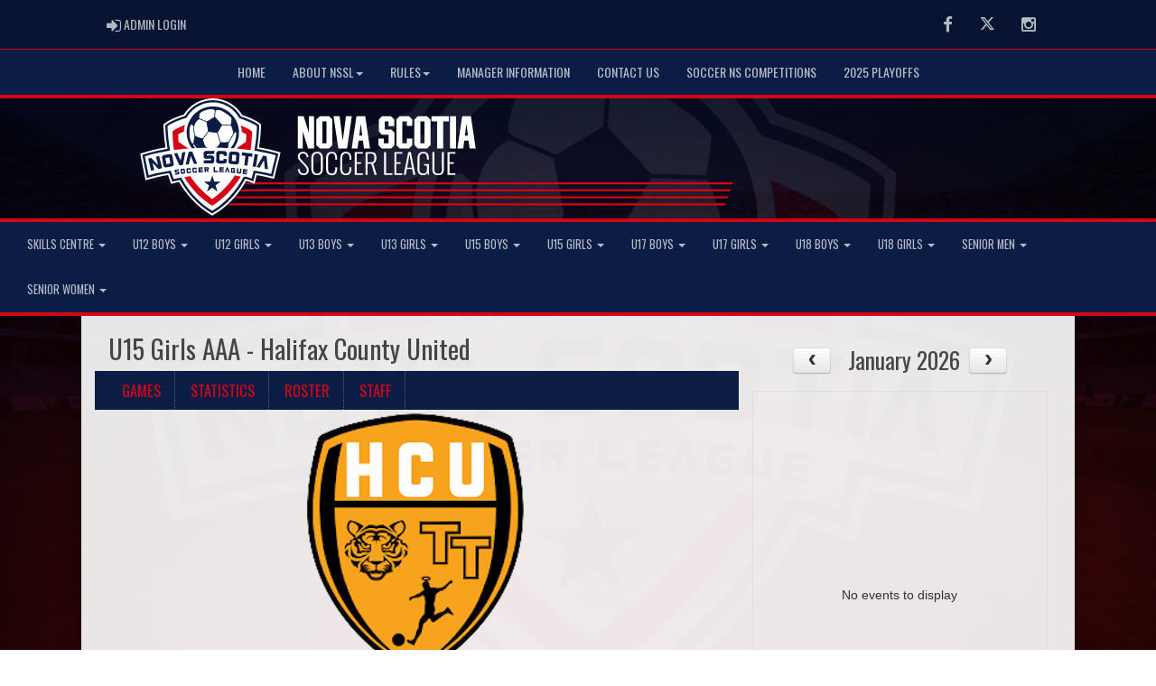

--- FILE ---
content_type: text/html; charset=utf-8
request_url: https://nssoccerleague.ca/team/7385/2451/21030/164155
body_size: 213861
content:

<!DOCTYPE html><html><head><title>Halifax County United - Nova Scotia Soccer League : Website by RAMP InterActive</title>      <meta charset="utf-8">      <meta http-equiv="Content-Type" content="text/html; charset=utf-8" />      <meta http-equiv="X-UA-Compatible" content="IE=edge">      <meta name="description" content="Website by RAMPInterActive.com">      <meta name="viewport" content="width=device-width, initial-scale=1">      <meta name="author" content="RAMPInterActive.com">                  <link rel="apple-touch-icon" sizes="180x180" href="/apple-touch-icon.png">              <link rel="icon" type="image/png" href="/favicon-32x32.png" sizes="32x32">          <link rel="icon" type="image/png" href="/favicon-16x16.png" sizes="16x16">        <link rel="manifest" href="/manifest.json">      <link rel="mask-icon" href="/safari-pinned-tab.svg" color="#5bbad5">                                                          <link href="/cloud/global/css/bootstrap.min.css" rel="stylesheet">      <link href="/cloud/global/css/ie10-viewport-bug-workaround.css" rel="stylesheet">            <!--[if lt IE 9]>          <script src="/cloud/global/js/html5shiv.min.js"></script>          <script src="/cloud/global/js/respond.min.js"></script>      <![endif]-->      <link href="/cloud/global/css/jquery-ui.theme.min.css" rel="stylesheet">      <link href="/cloud/global/css/jquery.fileupload.css" rel="stylesheet">      <link href="/cloud/nssoccerleague/css/rampsite.css?v=4" rel="stylesheet">      <link href="/cloud/nssoccerleague/css/rampsite-custom.css?random=47" rel="stylesheet">      <link href="/cloud/nssoccerleague/css/rampfonts.css" rel="stylesheet">      <link href="/cloud/global/css/blueimp-gallery.min.css" rel="stylesheet">      <link href="/cloud/global/css/bootstrap-image-gallery.min.css" rel="stylesheet">      <script src="https://kit.fontawesome.com/af0d654364.js" crossorigin="anonymous"></script>        <script src="/cloud/global/js/jquery.min.js"></script>          <script>window.jQuery || document.write('<script src="/cloud/global/js/jquery.min.js"><\/script>')</script>      <script src="/cloud/global/js/bootstrap.min.js"></script>      <script src="/cloud/global/js/msaglobal.js?v=1"></script>      <script src="/cloud/global/js/jquery.rotate.js?v=1"></script>      <script src="/cloud/global/js/jquery.cookie.js"></script>      <script src="/cloud/global/js/jquery-ui.min.js"></script>      <script type='text/javascript' src='https://partner.googleadservices.com/gampad/google_service.js'></script>      <script src="/cloud/global/js/captcha99-0.0.1.js?v=1.1"></script>      <script src="/cloud/global/js/moment.js"></script>      <link href="/cloud/global/css/fullcalendar.css" rel="stylesheet">      <script src="/cloud/global/js/fullcalendar.js"></script>      <script src="/cloud/global/js/jquery.countdown.min.js"></script>      <script src="/cloud/global/js/slick.js"></script>      <script src="/cloud/global/js//carousel.js"></script>                  <script src="/cloud/global/js/tablesorter-master/jquery.tablesorter.combined.js"></script>      <script>          var googletag = googletag || {};          googletag.cmd = googletag.cmd || [];          (function () {              var gads = document.createElement('script');              gads.async = true;              gads.type = 'text/javascript';              var useSSL = 'https:' == document.location.protocol;              gads.src = (useSSL ? 'https:' : 'http:') +                  '//www.googletagservices.com/tag/js/gpt.js';              var node = document.getElementsByTagName('script')[0];              node.parentNode.insertBefore(gads, node);          })();      </script>      <script type='text/javascript'>          GS_googleAddAdSenseService("ca-pub-4941149722177626");          GS_googleEnableAllServices();      </script>      <style>          .calendar-text {              margin-top: .3em;          }      </style>      <style>          /**/          .fc-day-grid-event > .fc-content {              white-space: normal;              text-overflow: inherit;          }                .fc-day-grid-event > .fc-content:hover {                  max-height: none !important;              }      </style>      <script src="/cloud/global/js/vendor/jquery.ui.widget.js"></script>      <!-- The Iframe Transport is required for browsers without support for XHR file uploads -->      <script src="/cloud/global/js/jquery.iframe-transport.js"></script>      <!-- The basic File Upload plugin -->      <script src="/cloud/global/js/jquery.fileupload.js"></script>  </head><body><meta name="theme-color" content="162146" />        <div class="container-fluid mediaBar">          <div class="container">                  <div class="col-sm-1 col-xs-1 text-left mediaLogin">                          <a class="btn btn-social" href="https://admin.rampcms.com" target="_blank"><i class="fa fa-sign-in fa-lg" title="Login Page" aria-hidden="true"></i><span class="mediaAdminLogin">&nbsp;Admin Login</span><span class="sr-only">Admin Login</span></a>                    </div>              <div class="col-sm-11 col-xs-11 text-right mediaSocial">                                      <a target="_new" class="btn btn-social" href="https://www.facebook.com/SoccerNovaScotia"><i class="fa fa-facebook fa-lg" title="like us" aria-hidden="true"></i><span class="sr-only">Facebook</span></a>                                                      <a target="_new" class="btn btn-social" href="https://x.com/SoccerNS"><i class="fa fa-twitter fa-lg" title="follow us" aria-hidden="true"></i><span class="sr-only">Twitter</span></a>                        <a target="_new" class="btn btn-social" href="https://www.instagram.com/soccer.nova.scotia/"><i class="fa fa-instagram fa-lg" title="instagram" aria-hidden="true"></i><span class="sr-only">Instagram</span></a>                                                      </div>          </div>      </div>        <nav id="assocMenu" class="navbar yamm navbar-default " role="navigation">          <div class="navbar-header">                  <button type="button" data-toggle="collapse" data-target="#navbar-collapse-1" class="navbar-toggle"><span class="icon-bar"></span><span class="icon-bar"></span><span class="icon-bar"></span></button><a href="#" class="navbar-brand main">Main Menu</a>            </div>          <div id="navbar-collapse-1" class="navbar-collapse collapse">              <ul class="nav navbar-nav">                                  <li><a aria-expanded="false" href="http://nssoccerleague.ca">Home</a></li>                          <li class="dropdown yamm-fw">                              <a aria-expanded="false" href="#" data-toggle="dropdown" class="dropdown-toggle">About NSSL<b class="caret"></b></a>                              <ul class="dropdown-menu">                                  <li>                                      <div class="yamm-content">                                          <div class="row">                                              <ul class="col-sm-2 list-unstyled">                                                  <li>                                                      </li>                                                  </ul>                                                        <ul class="col-sm-3 list-unstyled">                                                                          <li><a href="/locations">Fields</a></li>                                                      </ul>                                                      <ul class="col-sm-3 list-unstyled">                                                                          <li><a href="/content/club-contacts">Club Contacts</a></li>                                                      </ul>                                                      <ul class="col-sm-3 list-unstyled">                                                                          <li><a href="/content/history-of-the-nova-scotia-soccer-league">NSSL History</a></li>                                                      </ul>                                          </div>                                      </div>                                  </li>                              </ul>                          </li>                          <li class="dropdown yamm-fw">                              <a aria-expanded="false" href="#" data-toggle="dropdown" class="dropdown-toggle">Rules<b class="caret"></b></a>                              <ul class="dropdown-menu">                                  <li>                                      <div class="yamm-content">                                          <div class="row">                                              <ul class="col-sm-2 list-unstyled">                                                  <li>                                                      </li>                                                  </ul>                                                        <ul class="col-sm-3 list-unstyled">                                                                          <li><a href="https://cloud.rampinteractive.com/nssoccerleague/files/rules/NSSL%20Sub%20Slips%20%285%29.pdf" target="_blank">Sub Slip (for AA & AAA)</a></li>                                                                          <li><a href="https://cloud.rampinteractive.com/nssoccerleague/files/rules/HydrationBreaks.pdf" target="_blank">Hydration Break Protocol</a></li>                                                                          <li><a href="https://soccerns.ca/for-clubs/club-documents/" target="_blank">Soccer NS Policies</a></li>                                                      </ul>                                                      <ul class="col-sm-3 list-unstyled">                                                                          <li><a href="https://cloud.rampinteractive.com/nssoccerleague/files/rules/2025%20NSSL%20Summer%20Handbook%20%28Revised-03_21_25%29.pdf" target="_blank">Summer League Handbook</a></li>                                                                          <li><a href="https://cloud.rampinteractive.com/nssoccerleague/files/NSSL%20Winter%20Handbook_2025-26%20%281%29.pdf" target="_blank">Winter League Handbook</a></li>                                                                          <li><a href="https://cloud.rampinteractive.com/nssoccerleague/files/rules/Inclement%20Weather%20Policy_2024.pdf" target="_blank">Inclement Weather Policy</a></li>                                                      </ul>                                                      <ul class="col-sm-3 list-unstyled">                                                                          <li><a href="https://soccerns.ca/wp-content/uploads/2025/10/Indoor-Rules-Revised-October-2025-1.pdf">Indoor Laws of the Game</a></li>                                                                          <li><a href="https://cloud.rampinteractive.com/nssoccerleague/files/NSSL%20Skill%20Center%20League%20Guide%20Winter%20202526%20%281%29.pdf" target="_blank">Skill Center Indoor Rules </a></li>                                                                          <li><a href="https://cloud.rampinteractive.com/nssoccerleague/files/SNS%20Concussion%20Substitution%20Policy.pdf" target="_blank">Concussion Substitution Policy</a></li>                                                      </ul>                                          </div>                                      </div>                                  </li>                              </ul>                          </li>                                  <li><a aria-expanded="false" href="/content/team-managers-information">Manager Information</a></li>                                  <li><a aria-expanded="false" href="/executive">Contact Us</a></li>                                  <li><a aria-expanded="false" href="http://competitions.soccerns.ca">Soccer NS Competitions</a></li>                                  <li><a aria-expanded="false" href="/content/2025-nssl-playoffs-amp-provincial-championships">2025 Playoffs</a></li>              </ul>          </div>      </nav>      <a href="/"><div class="container-fluid assocLogo"></div></a>      <div class="parallax-window" data-parallax="scroll" data-image-src="/cloud/nssoccerleague/css/img/assocBGlogo.png" data-position-y="top" data-speed="0.4" data-ios-fix="true" data-android-fix="false" data-bleed-number="3"></div>      <div class="pageLiner"></div>        <!-- CategoriesMenuV2 -->      <nav id="categoriesMenu" class="navbar yamm navbar-default " role="navigation">          <div class="navbar-header">              <button type="button" data-toggle="collapse" data-target="#navbar-collapse-2" class="navbar-toggle"><span class="icon-bar"></span><span class="icon-bar"></span><span class="icon-bar"></span></button><a href="#" class="navbar-brand divisions">Categories</a>          </div>          <div id="navbar-collapse-2" class="navbar-collapse collapse">                  <ul class="nav navbar-nav">                                                      <li class="dropdown yamm-fw">                                      <a aria-expanded="false" href="#" data-toggle="dropdown" class="dropdown-toggle">                                          Skills Centre                                          <b class="caret"></b>                                      </a>                                      <ul class="dropdown-menu">                                          <li>                                              <div class="yamm-content">                                                                                                      <div class="row">                                                                <div id="accord2562" class="panel-group col-sm-3">                                                                          <div class="panel panel-default panel-transparent">                                                                              <div class="panel-heading">                                                                                  <h4 class="panel-title"><a data-toggle="collapse" data-parent="#accord2562" href="#collapse22447">U11 Boys </a></h4>                                                                                  <div id="collapse22447" class="panel-collapse collapse">                                                                                      <div class="panel-body">                                                                                          <p>                                                                                                      <strong><a href="/division/2562/22447/games"> Games </a></strong> |                                                                                                      <strong><a href="/division/2562/22447/standings"> Standings </a></strong> |                                                                                                      <strong><a href="/division/2562/22447/rosters"> Rosters </a></strong>                                                                                                  <!-- menu -->                                                                                          </p>                                                                                          <ul class="divisionTeamsMenu">                                                                                                  <li><a href="/team/12958/2562/22447/345785"> Storm U11 Boys </a></li>                                                                                                  <li><a href="/team/12958/2562/22447/345786"> Dunbrack U11 Boys Milan </a></li>                                                                                                  <li><a href="/team/12958/2562/22447/345787"> Dunbrack U11 Boys Porto </a></li>                                                                                                  <li><a href="/team/12958/2562/22447/345788"> Ignite U11 </a></li>                                                                                                  <li><a href="/team/12958/2562/22447/345789"> Suburban FC 2016 Jr Academy Boys (Black) </a></li>                                                                                                  <li><a href="/team/12958/2562/22447/345790"> Suburban FC 2016 Jr Academy Boys (White) </a></li>                                                                                                  <li><a href="/team/12958/2562/22447/345791"> CITY BU11 Kingfishers </a></li>                                                                                                  <li><a href="/team/12958/2562/22447/345792"> CITY BU11 Celtics </a></li>                                                                                                  <li><a href="/team/12958/2562/22447/345803"> South Shore United U11 Boys </a></li>                                                                                                  <li><a href="/team/12958/2562/22447/345804"> UDFC U11 Boys Skill Centre Team 1 </a></li>                                                                                                  <li><a href="/team/12958/2562/22447/345805"> UDFC U11 Boys Skill Centre Team 2 </a></li>                                                                                                  <li><a href="/team/12958/2562/22447/345806"> VU U11 Boys Skills Center Red </a></li>                                                                                                  <li><a href="/team/12958/2562/22447/345807"> Dunbrack U11 Boys United </a></li>                                                                                                  <li><a href="/team/12958/2562/22447/345808"> Dunbrack U11 Boys PSG </a></li>                                                                                                  <li><a href="/team/12958/2562/22447/345809"> UDFC U11 Boys Skill Centre Team 3 </a></li>                                                                                                  <li><a href="/team/12958/2562/22447/345810"> UDFC U11 Boys Skill Centre Team 4 </a></li>                                                                                                  <li><a href="/team/12958/2562/22447/345811"> UDFC U11 Boys Skill Centre Team 5 </a></li>                                                                                                  <li><a href="/team/12958/2562/22447/345812"> VU U11 Boys Skills Centre White </a></li>                                                                                                  <li><a href="/team/12958/2562/22447/345813"> Suburban FC U11 Boys (Grey) </a></li>                                                                                                  <li><a href="/team/12958/2562/22447/345814"> Suburban FC U11 Boys (Red) </a></li>                                                                                                  <li><a href="/team/12958/2562/22447/345815"> EH U11 SC Boys Black </a></li>                                                                                                  <li><a href="/team/12958/2562/22447/345816"> CITY BU11 Honoroos </a></li>                                                                                                  <li><a href="/team/12958/2562/22447/345817"> Halifax County United U11 Boys </a></li>                                                                                                  <li><a href="/team/12958/2562/22447/346590"> EH U11 SC Boys Red </a></li>                                                                                          </ul>                                                                                      </div>                                                                                  </div>                                                                              </div>                                                                          </div>                                                                          <div class="panel panel-default panel-transparent">                                                                              <div class="panel-heading">                                                                                  <h4 class="panel-title"><a data-toggle="collapse" data-parent="#accord2562" href="#collapse22448">U11 Girls </a></h4>                                                                                  <div id="collapse22448" class="panel-collapse collapse">                                                                                      <div class="panel-body">                                                                                          <p>                                                                                                      <strong><a href="/division/2562/22448/games"> Games </a></strong> |                                                                                                      <strong><a href="/division/2562/22448/standings"> Standings </a></strong> |                                                                                                      <strong><a href="/division/2562/22448/rosters"> Rosters </a></strong>                                                                                                  <!-- menu -->                                                                                          </p>                                                                                          <ul class="divisionTeamsMenu">                                                                                                  <li><a href="/team/12958/2562/22448/345893"> South Shore United U11 Girls </a></li>                                                                                                  <li><a href="/team/12958/2562/22448/345894"> Dunbrack U11 Girls </a></li>                                                                                                  <li><a href="/team/12958/2562/22448/345895"> UDFC U11 Girls Skill Centre Team 1 </a></li>                                                                                                  <li><a href="/team/12958/2562/22448/345896"> Suburban FC 2016 Jr Academy Girls (Black) </a></li>                                                                                                  <li><a href="/team/12958/2562/22448/345897"> CITY GU11 Kingfishers </a></li>                                                                                                  <li><a href="/team/12958/2562/22448/345898"> Ignite U11 Girls </a></li>                                                                                                  <li><a href="/team/12958/2562/22448/345899"> VU U11 Girls Skills Centre </a></li>                                                                                                  <li><a href="/team/12958/2562/22448/345900"> Suburban FC U11 Girls (Red) </a></li>                                                                                                  <li><a href="/team/12958/2562/22448/345901"> EH U11 SC Girls </a></li>                                                                                                  <li><a href="/team/12958/2562/22448/345902"> Halifax County United U11 Girls </a></li>                                                                                          </ul>                                                                                      </div>                                                                                  </div>                                                                              </div>                                                                          </div>                                                                          <div class="panel panel-default panel-transparent">                                                                              <div class="panel-heading">                                                                                  <h4 class="panel-title"><a data-toggle="collapse" data-parent="#accord2562" href="#collapse22449">U10 Boys </a></h4>                                                                                  <div id="collapse22449" class="panel-collapse collapse">                                                                                      <div class="panel-body">                                                                                          <p>                                                                                                      <strong><a href="/division/2562/22449/games"> Games </a></strong> |                                                                                                      <strong><a href="/division/2562/22449/standings"> Standings </a></strong> |                                                                                                      <strong><a href="/division/2562/22449/rosters"> Rosters </a></strong>                                                                                                  <!-- menu -->                                                                                          </p>                                                                                          <ul class="divisionTeamsMenu">                                                                                                  <li><a href="/team/12958/2562/22449/345819"> Storm U10 Boys - Team 1 </a></li>                                                                                                  <li><a href="/team/12958/2562/22449/345820"> VU U10 Boys Skills Centre Red </a></li>                                                                                                  <li><a href="/team/12958/2562/22449/345821"> Suburban FC 2017 Jr Academy Boys (Black) </a></li>                                                                                                  <li><a href="/team/12958/2562/22449/345822"> Suburban FC 2017 Jr Academy Boys (White) </a></li>                                                                                                  <li><a href="/team/12958/2562/22449/345823"> CITY BU10 Kingfishers </a></li>                                                                                                  <li><a href="/team/12958/2562/22449/345828"> UDFC U10 Boys Skill Centre Team 1 </a></li>                                                                                                  <li><a href="/team/12958/2562/22449/345829"> UDFC U10 Boys Skill Centre Team 2 </a></li>                                                                                                  <li><a href="/team/12958/2562/22449/345830"> VU U10 Boys Skills Centre White </a></li>                                                                                                  <li><a href="/team/12958/2562/22449/345831"> Halifax County United Titans U10 Boys </a></li>                                                                                                  <li><a href="/team/12958/2562/22449/345834"> Storm U10 Boys - Team 2 </a></li>                                                                                                  <li><a href="/team/12958/2562/22449/345835"> Dunbrack U10 Boys Milan </a></li>                                                                                                  <li><a href="/team/12958/2562/22449/345836"> Dunbrack U10 Boys Porto </a></li>                                                                                                  <li><a href="/team/12958/2562/22449/345837"> Dunbrack U10 Boys PSG </a></li>                                                                                                  <li><a href="/team/12958/2562/22449/345838"> Dunbrack U10 Boys United </a></li>                                                                                                  <li><a href="/team/12958/2562/22449/345839"> UDFC U10 Boys Skill Centre Team 3 </a></li>                                                                                                  <li><a href="/team/12958/2562/22449/345840"> UDFC U10 Boys Skill Centre Team 4 </a></li>                                                                                                  <li><a href="/team/12958/2562/22449/345841"> Suburban FC U10 Boys (Grey) </a></li>                                                                                                  <li><a href="/team/12958/2562/22449/345842"> Suburban FC U10 Boys (Red) </a></li>                                                                                                  <li><a href="/team/12958/2562/22449/345843"> Suburban FC U10 Boys (Blue) </a></li>                                                                                                  <li><a href="/team/12958/2562/22449/345844"> EH U10 SC Boys </a></li>                                                                                                  <li><a href="/team/12958/2562/22449/345845"> CITY BU10 Honoroos </a></li>                                                                                                  <li><a href="/team/12958/2562/22449/345846"> Halifax County United Tigers U10 Boys A </a></li>                                                                                                  <li><a href="/team/12958/2562/22449/345847"> Halifax County United Saints U10 Boys </a></li>                                                                                                  <li><a href="/team/12958/2562/22449/346577"> Storm U10 Boys - Team 3 </a></li>                                                                                          </ul>                                                                                      </div>                                                                                  </div>                                                                              </div>                                                                          </div>                                                              </div>                                                              <div id="accord2562" class="panel-group col-sm-3">                                                                          <div class="panel panel-default panel-transparent">                                                                              <div class="panel-heading">                                                                                  <h4 class="panel-title"><a data-toggle="collapse" data-parent="#accord2562" href="#collapse22450">U10 Girls </a></h4>                                                                                  <div id="collapse22450" class="panel-collapse collapse">                                                                                      <div class="panel-body">                                                                                          <p>                                                                                                      <strong><a href="/division/2562/22450/games"> Games </a></strong> |                                                                                                      <strong><a href="/division/2562/22450/standings"> Standings </a></strong> |                                                                                                      <strong><a href="/division/2562/22450/rosters"> Rosters </a></strong>                                                                                                  <!-- menu -->                                                                                          </p>                                                                                          <ul class="divisionTeamsMenu">                                                                                                  <li><a href="/team/12958/2562/22450/345904"> Dunbrack U10 Girls </a></li>                                                                                                  <li><a href="/team/12958/2562/22450/345905"> Suburban FC 2016 Girls (White) </a></li>                                                                                                  <li><a href="/team/12958/2562/22450/345906"> Suburban FC 2017 Jr Academy Girls </a></li>                                                                                                  <li><a href="/team/12958/2562/22450/345907"> CITY GU10 Kingfishers </a></li>                                                                                                  <li><a href="/team/12958/2562/22450/345908"> UDFC U10 Girls Skill Centre Team 1 </a></li>                                                                                                  <li><a href="/team/12958/2562/22450/345909"> VU U10 Girls Skills Centre </a></li>                                                                                                  <li><a href="/team/12958/2562/22450/345910"> Halifax County United U10 Girls </a></li>                                                                                          </ul>                                                                                      </div>                                                                                  </div>                                                                              </div>                                                                          </div>                                                                          <div class="panel panel-default panel-transparent">                                                                              <div class="panel-heading">                                                                                  <h4 class="panel-title"><a data-toggle="collapse" data-parent="#accord2562" href="#collapse25729">U8 Boys </a></h4>                                                                                  <div id="collapse25729" class="panel-collapse collapse">                                                                                      <div class="panel-body">                                                                                          <p>                                                                                                      <strong><a href="/division/2562/25729/games"> Games </a></strong> |                                                                                                      <strong><a href="/division/2562/25729/standings"> Standings </a></strong> |                                                                                                      <strong><a href="/division/2562/25729/rosters"> Rosters </a></strong>                                                                                                  <!-- menu -->                                                                                          </p>                                                                                          <ul class="divisionTeamsMenu">                                                                                                  <li><a href="/team/12958/2562/25729/345874"> Storm U8 Boys </a></li>                                                                                                  <li><a href="/team/12958/2562/25729/345875"> Ignite U8 Blue </a></li>                                                                                                  <li><a href="/team/12958/2562/25729/345876"> Ignite U8 White </a></li>                                                                                                  <li><a href="/team/12958/2562/25729/345877"> VU U8 Boys Skills Centre </a></li>                                                                                                  <li><a href="/team/12958/2562/25729/345878"> UDFC U8 Boys Skill Centre Team 2 </a></li>                                                                                                  <li><a href="/team/12958/2562/25729/345879"> Suburban FC 2018/19 Jr Academy Boys </a></li>                                                                                                  <li><a href="/team/12958/2562/25729/345880"> Dunbrack U8 Boys Milan </a></li>                                                                                                  <li><a href="/team/12958/2562/25729/345881"> Dunbrack U8 Boys Porto </a></li>                                                                                                  <li><a href="/team/12958/2562/25729/345882"> UDFC U8 Boys Skill Centre Team 1 </a></li>                                                                                                  <li><a href="/team/12958/2562/25729/345883"> UDFC U8 Boys Skill Centre Team 3 </a></li>                                                                                                  <li><a href="/team/12958/2562/25729/345884"> Suburban FC U7/8 Boys (Grey) </a></li>                                                                                                  <li><a href="/team/12958/2562/25729/345885"> Suburban FC U7/8 Boys (Red) </a></li>                                                                                                  <li><a href="/team/12958/2562/25729/345886"> Suburban FC U7/8 Boys (Blue) </a></li>                                                                                                  <li><a href="/team/12958/2562/25729/345887"> Suburban FC U7/8 Boys (Yellow) </a></li>                                                                                                  <li><a href="/team/12958/2562/25729/345888"> Suburban FC U7/8 Boys (Navy) </a></li>                                                                                                  <li><a href="/team/12958/2562/25729/345889"> CITY BU8 Kingfishers </a></li>                                                                                                  <li><a href="/team/12958/2562/25729/345890"> CITY BU8 Celtics </a></li>                                                                                                  <li><a href="/team/12958/2562/25729/345891"> Halifax County United Saints U8 Boys </a></li>                                                                                                  <li><a href="/team/12958/2562/25729/345892"> Halifax County United Tigers U8 Boys </a></li>                                                                                          </ul>                                                                                      </div>                                                                                  </div>                                                                              </div>                                                                          </div>                                                                          <div class="panel panel-default panel-transparent">                                                                              <div class="panel-heading">                                                                                  <h4 class="panel-title"><a data-toggle="collapse" data-parent="#accord2562" href="#collapse25730">U8 Girls </a></h4>                                                                                  <div id="collapse25730" class="panel-collapse collapse">                                                                                      <div class="panel-body">                                                                                          <p>                                                                                                      <strong><a href="/division/2562/25730/games"> Games </a></strong> |                                                                                                      <strong><a href="/division/2562/25730/standings"> Standings </a></strong> |                                                                                                      <strong><a href="/division/2562/25730/rosters"> Rosters </a></strong>                                                                                                  <!-- menu -->                                                                                          </p>                                                                                          <ul class="divisionTeamsMenu">                                                                                                  <li><a href="/team/12958/2562/25730/345918"> Suburban FC U7/8 Girls (Red) </a></li>                                                                                                  <li><a href="/team/12958/2562/25730/345919"> Dunbrack U8 Girls </a></li>                                                                                                  <li><a href="/team/12958/2562/25730/345920"> UDFC U8/9 Girls Skill Centre Team 1 </a></li>                                                                                                  <li><a href="/team/12958/2562/25730/345921"> UDFC U8/9 Girls Skill Centre Team 2 </a></li>                                                                                                  <li><a href="/team/12958/2562/25730/345922"> CITY GU8 Kingfishers </a></li>                                                                                                  <li><a href="/team/12958/2562/25730/345923"> Halifax County United U8 Girls </a></li>                                                                                                  <li><a href="/team/12958/2562/25730/348008"> Storm U8 Girls </a></li>                                                                                          </ul>                                                                                      </div>                                                                                  </div>                                                                              </div>                                                                          </div>                                                              </div>                                                              <div id="accord2562" class="panel-group col-sm-3">                                                                          <div class="panel panel-default panel-transparent">                                                                              <div class="panel-heading">                                                                                  <h4 class="panel-title"><a data-toggle="collapse" data-parent="#accord2562" href="#collapse25731">U9 Boys </a></h4>                                                                                  <div id="collapse25731" class="panel-collapse collapse">                                                                                      <div class="panel-body">                                                                                          <p>                                                                                                      <strong><a href="/division/2562/25731/games"> Games </a></strong> |                                                                                                      <strong><a href="/division/2562/25731/standings"> Standings </a></strong> |                                                                                                      <strong><a href="/division/2562/25731/rosters"> Rosters </a></strong>                                                                                                  <!-- menu -->                                                                                          </p>                                                                                          <ul class="divisionTeamsMenu">                                                                                                  <li><a href="/team/12958/2562/25731/345854"> Storm U9 Boys - Team 1 </a></li>                                                                                                  <li><a href="/team/12958/2562/25731/345855"> Ignite U9 Blue </a></li>                                                                                                  <li><a href="/team/12958/2562/25731/345856"> Ignite U9 White </a></li>                                                                                                  <li><a href="/team/12958/2562/25731/345857"> VU U9 Boys Skills Centre </a></li>                                                                                                  <li><a href="/team/12958/2562/25731/345858"> Storm U9 Boys - Team 3 </a></li>                                                                                                  <li><a href="/team/12958/2562/25731/345859"> Storm U9 Boys - Team 2 </a></li>                                                                                                  <li><a href="/team/12958/2562/25731/345860"> Dunbrack U9 Boys Milan </a></li>                                                                                                  <li><a href="/team/12958/2562/25731/345861"> UDFC U9 Boys Skill Centre Team 1 </a></li>                                                                                                  <li><a href="/team/12958/2562/25731/345862"> UDFC U9 Boys Skill Centre Team 2 </a></li>                                                                                                  <li><a href="/team/12958/2562/25731/345863"> Dunbrack U9 Boys Porto </a></li>                                                                                                  <li><a href="/team/12958/2562/25731/345864"> UDFC U9 Boys Skill Centre Team 3 </a></li>                                                                                                  <li><a href="/team/12958/2562/25731/345865"> Suburban FC U9 Boys (Grey) </a></li>                                                                                                  <li><a href="/team/12958/2562/25731/345866"> Suburban FC U9 Boys (Red) </a></li>                                                                                                  <li><a href="/team/12958/2562/25731/345867"> Suburban FC U9 Boys (Blue) </a></li>                                                                                                  <li><a href="/team/12958/2562/25731/345868"> Suburban FC U9 Boys (Yellow) </a></li>                                                                                                  <li><a href="/team/12958/2562/25731/345869"> EH U9 SC Boys </a></li>                                                                                                  <li><a href="/team/12958/2562/25731/345870"> CITY BU9 Kingfishers </a></li>                                                                                                  <li><a href="/team/12958/2562/25731/345871"> CITY BU9 Celtics </a></li>                                                                                                  <li><a href="/team/12958/2562/25731/345872"> Halifax County United Saints U9 Boys </a></li>                                                                                                  <li><a href="/team/12958/2562/25731/345873"> Halifax County United Tigers U9 Boys </a></li>                                                                                          </ul>                                                                                      </div>                                                                                  </div>                                                                              </div>                                                                          </div>                                                                          <div class="panel panel-default panel-transparent">                                                                              <div class="panel-heading">                                                                                  <h4 class="panel-title"><a data-toggle="collapse" data-parent="#accord2562" href="#collapse25732">U9 Girls </a></h4>                                                                                  <div id="collapse25732" class="panel-collapse collapse">                                                                                      <div class="panel-body">                                                                                          <p>                                                                                                      <strong><a href="/division/2562/25732/games"> Games </a></strong> |                                                                                                      <strong><a href="/division/2562/25732/standings"> Standings </a></strong> |                                                                                                      <strong><a href="/division/2562/25732/rosters"> Rosters </a></strong>                                                                                                  <!-- menu -->                                                                                          </p>                                                                                          <ul class="divisionTeamsMenu">                                                                                                  <li><a href="/team/12958/2562/25732/345911"> Storm U9 Girls </a></li>                                                                                                  <li><a href="/team/12958/2562/25732/345912"> VU U9 Girls Skills Centre </a></li>                                                                                                  <li><a href="/team/12958/2562/25732/345914"> Suburban FC 2018/19 Jr Academy Girls </a></li>                                                                                                  <li><a href="/team/12958/2562/25732/345915"> Dunbrack U9 Girls </a></li>                                                                                                  <li><a href="/team/12958/2562/25732/345916"> CITY GU9 Kingfishers </a></li>                                                                                                  <li><a href="/team/12958/2562/25732/345917"> Halifax County United U9 Girls </a></li>                                                                                                  <li><a href="/team/12958/2562/25732/355312"> UDFC U9 Girls Skill Centre Team 1 </a></li>                                                                                          </ul>                                                                                      </div>                                                                                  </div>                                                                              </div>                                                                          </div>                                                              </div>                                                      </div>                                              </div>                                          </li>                                      </ul>                                  </li>                                  <li class="dropdown yamm-fw">                                      <a aria-expanded="false" href="#" data-toggle="dropdown" class="dropdown-toggle">                                          U12 Boys                                          <b class="caret"></b>                                      </a>                                      <ul class="dropdown-menu">                                          <li>                                              <div class="yamm-content">                                                                                                      <div class="row">                                                                <div id="accord2560" class="panel-group col-sm-3">                                                                          <div class="panel panel-default panel-transparent">                                                                              <div class="panel-heading">                                                                                  <h4 class="panel-title"><a data-toggle="collapse" data-parent="#accord2560" href="#collapse22451">U12 Boys AA </a></h4>                                                                                  <div id="collapse22451" class="panel-collapse collapse">                                                                                      <div class="panel-body">                                                                                          <p>                                                                                                      <strong><a href="/division/2560/22451/games"> Games </a></strong> |                                                                                                      <strong><a href="/division/2560/22451/standings"> Standings </a></strong> |                                                                                                      <strong><a href="/division/2560/22451/rosters"> Rosters </a></strong>                                                                                                  <!-- menu -->                                                                                          </p>                                                                                          <ul class="divisionTeamsMenu">                                                                                                  <li><a href="/team/12958/2560/22451/345740"> VU U12AA Boys </a></li>                                                                                                  <li><a href="/team/12958/2560/22451/345741"> Dunbrack U12AA Boys Red </a></li>                                                                                                  <li><a href="/team/12958/2560/22451/345742"> Dunbrack U12AA Boys Black </a></li>                                                                                                  <li><a href="/team/12958/2560/22451/345743"> UDFC U12 AA Boys Navy </a></li>                                                                                                  <li><a href="/team/12958/2560/22451/345744"> UDFC U12 AA Boys Electric </a></li>                                                                                                  <li><a href="/team/12958/2560/22451/345745"> Ignite U12AA </a></li>                                                                                                  <li><a href="/team/12958/2560/22451/345746"> Suburban FC U12 Academy Boys (White) </a></li>                                                                                                  <li><a href="/team/12958/2560/22451/345747"> Suburban FC 2015 Jr Academy Boys (Black) </a></li>                                                                                                  <li><a href="/team/12958/2560/22451/345748"> Halifax County United U12AA Boys </a></li>                                                                                                  <li><a href="/team/12958/2560/22451/345749"> CITY B12AA Team 1 </a></li>                                                                                                  <li><a href="/team/12958/2560/22451/345750"> CITY B12AA Team 2 </a></li>                                                                                          </ul>                                                                                      </div>                                                                                  </div>                                                                              </div>                                                                          </div>                                                              </div>                                                              <div id="accord2560" class="panel-group col-sm-3">                                                                          <div class="panel panel-default panel-transparent">                                                                              <div class="panel-heading">                                                                                  <h4 class="panel-title"><a data-toggle="collapse" data-parent="#accord2560" href="#collapse22452">U12 Boys A </a></h4>                                                                                  <div id="collapse22452" class="panel-collapse collapse">                                                                                      <div class="panel-body">                                                                                          <p>                                                                                                      <strong><a href="/division/2560/22452/games"> Games </a></strong> |                                                                                                      <strong><a href="/division/2560/22452/standings"> Standings </a></strong> |                                                                                                      <strong><a href="/division/2560/22452/rosters"> Rosters </a></strong>                                                                                                  <!-- menu -->                                                                                          </p>                                                                                          <ul class="divisionTeamsMenu">                                                                                                  <li><a href="/team/12958/2560/22452/345753"> Storm U12 Boys </a></li>                                                                                                  <li><a href="/team/12958/2560/22452/345754"> VU U12 A Boys </a></li>                                                                                                  <li><a href="/team/12958/2560/22452/345755"> Dunbrack U12A Boys Red </a></li>                                                                                                  <li><a href="/team/12958/2560/22452/345756"> Dunbrack U12A Boys Black </a></li>                                                                                                  <li><a href="/team/12958/2560/22452/345757"> UDFC U12 A Boys Navy </a></li>                                                                                                  <li><a href="/team/12958/2560/22452/345758"> Suburban FC U12A Boys (Red) </a></li>                                                                                                  <li><a href="/team/12958/2560/22452/345759"> Suburban FC U12A Boys (Blue) </a></li>                                                                                                  <li><a href="/team/12958/2560/22452/345760"> Suburban FC 2015 Jr Academy Boys (White) </a></li>                                                                                                  <li><a href="/team/12958/2560/22452/345761"> EHSC U12A Boys </a></li>                                                                                                  <li><a href="/team/12958/2560/22452/345763"> Halifax County United Tigers U12A Boys </a></li>                                                                                                  <li><a href="/team/12958/2560/22452/345764"> CITY B12A </a></li>                                                                                                  <li><a href="/team/12958/2560/22452/347842"> UDFC U12 A Boys Electric </a></li>                                                                                          </ul>                                                                                      </div>                                                                                  </div>                                                                              </div>                                                                          </div>                                                              </div>                                                              <div id="accord2560" class="panel-group col-sm-3">                                                                          <div class="panel panel-default panel-transparent">                                                                              <div class="panel-heading">                                                                                  <h4 class="panel-title"><a data-toggle="collapse" data-parent="#accord2560" href="#collapse22453">U12 Boys B </a></h4>                                                                                  <div id="collapse22453" class="panel-collapse collapse">                                                                                      <div class="panel-body">                                                                                          <p>                                                                                                      <strong><a href="/division/2560/22453/games"> Games </a></strong> |                                                                                                      <strong><a href="/division/2560/22453/standings"> Standings </a></strong> |                                                                                                      <strong><a href="/division/2560/22453/rosters"> Rosters </a></strong>                                                                                                  <!-- menu -->                                                                                          </p>                                                                                          <ul class="divisionTeamsMenu">                                                                                                  <li><a href="/team/12958/2560/22453/345765"> Dunbrack U12B Boys </a></li>                                                                                                  <li><a href="/team/12958/2560/22453/345766"> UDFC U12 B Boys </a></li>                                                                                                  <li><a href="/team/12958/2560/22453/345767"> Suburban FC U12B Boys (Red) </a></li>                                                                                                  <li><a href="/team/12958/2560/22453/345768"> Suburban FC U12B Boys (Blue) </a></li>                                                                                                  <li><a href="/team/12958/2560/22453/345769"> Porters Lake U12 B </a></li>                                                                                                  <li><a href="/team/12958/2560/22453/347213"> Halifax County United Saints U12B Boys </a></li>                                                                                          </ul>                                                                                      </div>                                                                                  </div>                                                                              </div>                                                                          </div>                                                              </div>                                                      </div>                                              </div>                                          </li>                                      </ul>                                  </li>                                  <li class="dropdown yamm-fw">                                      <a aria-expanded="false" href="#" data-toggle="dropdown" class="dropdown-toggle">                                          U12 Girls                                          <b class="caret"></b>                                      </a>                                      <ul class="dropdown-menu">                                          <li>                                              <div class="yamm-content">                                                                                                      <div class="row">                                                                <div id="accord2561" class="panel-group col-sm-3">                                                                          <div class="panel panel-default panel-transparent">                                                                              <div class="panel-heading">                                                                                  <h4 class="panel-title"><a data-toggle="collapse" data-parent="#accord2561" href="#collapse22454">U12 Girls AA </a></h4>                                                                                  <div id="collapse22454" class="panel-collapse collapse">                                                                                      <div class="panel-body">                                                                                          <p>                                                                                                      <strong><a href="/division/2561/22454/games"> Games </a></strong> |                                                                                                      <strong><a href="/division/2561/22454/standings"> Standings </a></strong> |                                                                                                      <strong><a href="/division/2561/22454/rosters"> Rosters </a></strong>                                                                                                  <!-- menu -->                                                                                          </p>                                                                                          <ul class="divisionTeamsMenu">                                                                                                  <li><a href="/team/12958/2561/22454/345771"> Dunbrack U12AA Girls </a></li>                                                                                                  <li><a href="/team/12958/2561/22454/345772"> UDFC U12 AA Girls </a></li>                                                                                                  <li><a href="/team/12958/2561/22454/345773"> VU U12AA Girls </a></li>                                                                                                  <li><a href="/team/12958/2561/22454/345774"> Suburban FC U12 Academy Girls </a></li>                                                                                                  <li><a href="/team/12958/2561/22454/345775"> Halifax County United U12AA Girls </a></li>                                                                                          </ul>                                                                                      </div>                                                                                  </div>                                                                              </div>                                                                          </div>                                                              </div>                                                              <div id="accord2561" class="panel-group col-sm-3">                                                                          <div class="panel panel-default panel-transparent">                                                                              <div class="panel-heading">                                                                                  <h4 class="panel-title"><a data-toggle="collapse" data-parent="#accord2561" href="#collapse22455">U12 Girls A </a></h4>                                                                                  <div id="collapse22455" class="panel-collapse collapse">                                                                                      <div class="panel-body">                                                                                          <p>                                                                                                      <strong><a href="/division/2561/22455/games"> Games </a></strong> |                                                                                                      <strong><a href="/division/2561/22455/standings"> Standings </a></strong> |                                                                                                      <strong><a href="/division/2561/22455/rosters"> Rosters </a></strong>                                                                                                  <!-- menu -->                                                                                          </p>                                                                                          <ul class="divisionTeamsMenu">                                                                                                  <li><a href="/team/12958/2561/22455/345776"> Storm Girls </a></li>                                                                                                  <li><a href="/team/12958/2561/22455/345777"> UDFC U12 A Girls Navy </a></li>                                                                                                  <li><a href="/team/12958/2561/22455/345778"> UDFC U12 A Girls Electric </a></li>                                                                                                  <li><a href="/team/12958/2561/22455/345779"> Suburban FC U12A Girls </a></li>                                                                                                  <li><a href="/team/12958/2561/22455/345780"> Suburban FC 2015 Jr Academy Girls </a></li>                                                                                                  <li><a href="/team/12958/2561/22455/345781"> Halifax County United U12A Girls </a></li>                                                                                          </ul>                                                                                      </div>                                                                                  </div>                                                                              </div>                                                                          </div>                                                              </div>                                                              <div id="accord2561" class="panel-group col-sm-3">                                                              </div>                                                      </div>                                              </div>                                          </li>                                      </ul>                                  </li>                                  <li class="dropdown yamm-fw">                                      <a aria-expanded="false" href="#" data-toggle="dropdown" class="dropdown-toggle">                                          U13 Boys                                          <b class="caret"></b>                                      </a>                                      <ul class="dropdown-menu">                                          <li>                                              <div class="yamm-content">                                                                                                      <div class="row">                                                                <div id="accord2558" class="panel-group col-sm-3">                                                                          <div class="panel panel-default panel-transparent">                                                                              <div class="panel-heading">                                                                                  <h4 class="panel-title"><a data-toggle="collapse" data-parent="#accord2558" href="#collapse22457">U13 Boys AA </a></h4>                                                                                  <div id="collapse22457" class="panel-collapse collapse">                                                                                      <div class="panel-body">                                                                                          <p>                                                                                                      <strong><a href="/division/2558/22457/games"> Games </a></strong> |                                                                                                      <strong><a href="/division/2558/22457/standings"> Standings </a></strong> |                                                                                                      <strong><a href="/division/2558/22457/leaders"> Leaders </a></strong> |                                                                                                      <strong><a href="/division/2558/22457/rosters"> Rosters </a></strong>                                                                                                  <!-- menu -->                                                                                                       | <strong><a href="/division/2558/22457/brackets"> Brackets </a></strong>                                                                                          </p>                                                                                          <ul class="divisionTeamsMenu">                                                                                                  <li><a href="/team/12958/2558/22457/345687"> Storm U13AA Boys </a></li>                                                                                                  <li><a href="/team/12958/2558/22457/345688"> VU U13AA Boys </a></li>                                                                                                  <li><a href="/team/12958/2558/22457/345689"> South Shore United U13AA Boys </a></li>                                                                                                  <li><a href="/team/12958/2558/22457/345690"> Dunbrack U13AA Boys Red </a></li>                                                                                                  <li><a href="/team/12958/2558/22457/345691"> Dunbrack U13AA Boys Black </a></li>                                                                                                  <li><a href="/team/12958/2558/22457/345692"> UDFC U13 AA Boys Navy </a></li>                                                                                                  <li><a href="/team/12958/2558/22457/345693"> UDFC U13 AA Boys Electric </a></li>                                                                                                  <li><a href="/team/12958/2558/22457/345694"> Ignite U13 AA </a></li>                                                                                                  <li><a href="/team/12958/2558/22457/345695"> Suburban FC U13 Academy Boys </a></li>                                                                                                  <li><a href="/team/12958/2558/22457/345696"> Suburban FC U12 Academy Boys (Black) </a></li>                                                                                                  <li><a href="/team/12958/2558/22457/345697"> Suburban FC U13AA Boys (Red) </a></li>                                                                                                  <li><a href="/team/12958/2558/22457/345698"> EHSC U13AA Boys </a></li>                                                                                                  <li><a href="/team/12958/2558/22457/345699"> Halifax County United U13AA Boys </a></li>                                                                                                  <li><a href="/team/12958/2558/22457/345700"> CITY B13AA Team 1 </a></li>                                                                                                  <li><a href="/team/12958/2558/22457/345701"> CITY B13AA Team 2 </a></li>                                                                                                  <li><a href="/team/12958/2558/22457/346812"> U13AA CAPERS ACADEMY BOYS NSSL TRAVEL TEAM WINTER 2025 </a></li>                                                                                          </ul>                                                                                      </div>                                                                                  </div>                                                                              </div>                                                                          </div>                                                              </div>                                                              <div id="accord2558" class="panel-group col-sm-3">                                                                          <div class="panel panel-default panel-transparent">                                                                              <div class="panel-heading">                                                                                  <h4 class="panel-title"><a data-toggle="collapse" data-parent="#accord2558" href="#collapse22458">U13 Boys A </a></h4>                                                                                  <div id="collapse22458" class="panel-collapse collapse">                                                                                      <div class="panel-body">                                                                                          <p>                                                                                                      <strong><a href="/division/2558/22458/games"> Games </a></strong> |                                                                                                      <strong><a href="/division/2558/22458/standings"> Standings </a></strong> |                                                                                                      <strong><a href="/division/2558/22458/leaders"> Leaders </a></strong> |                                                                                                      <strong><a href="/division/2558/22458/rosters"> Rosters </a></strong>                                                                                                  <!-- menu -->                                                                                                       | <strong><a href="/division/2558/22458/brackets"> Brackets </a></strong>                                                                                          </p>                                                                                          <ul class="divisionTeamsMenu">                                                                                                  <li><a href="/team/12958/2558/22458/345702"> CC Riders U13A </a></li>                                                                                                  <li><a href="/team/12958/2558/22458/345703"> South Shore United U13A Boys Blue </a></li>                                                                                                  <li><a href="/team/12958/2558/22458/345704"> South Shore United U13A Boys Grey </a></li>                                                                                                  <li><a href="/team/12958/2558/22458/345705"> Dunbrack U13A Boys </a></li>                                                                                                  <li><a href="/team/12958/2558/22458/345706"> UDFC U13 A Boys Navy </a></li>                                                                                                  <li><a href="/team/12958/2558/22458/345707"> UDFC U13 A Boys Electric </a></li>                                                                                                  <li><a href="/team/12958/2558/22458/345708"> Ignite U13A </a></li>                                                                                                  <li><a href="/team/12958/2558/22458/345709"> Suburban FC U13A Boys (Red) </a></li>                                                                                                  <li><a href="/team/12958/2558/22458/345710"> Suburban FC U13A Boys (Blue) </a></li>                                                                                                  <li><a href="/team/12958/2558/22458/345712"> EHSC U13A Boys </a></li>                                                                                                  <li><a href="/team/12958/2558/22458/345713"> Halifax County United U13A Boys </a></li>                                                                                                  <li><a href="/team/12958/2558/22458/345714"> CITY B13A </a></li>                                                                                          </ul>                                                                                      </div>                                                                                  </div>                                                                              </div>                                                                          </div>                                                              </div>                                                              <div id="accord2558" class="panel-group col-sm-3">                                                                          <div class="panel panel-default panel-transparent">                                                                              <div class="panel-heading">                                                                                  <h4 class="panel-title"><a data-toggle="collapse" data-parent="#accord2558" href="#collapse22459">U13 Boys B </a></h4>                                                                                  <div id="collapse22459" class="panel-collapse collapse">                                                                                      <div class="panel-body">                                                                                          <p>                                                                                                      <strong><a href="/division/2558/22459/games"> Games </a></strong> |                                                                                                      <strong><a href="/division/2558/22459/standings"> Standings </a></strong> |                                                                                                      <strong><a href="/division/2558/22459/leaders"> Leaders </a></strong> |                                                                                                      <strong><a href="/division/2558/22459/rosters"> Rosters </a></strong>                                                                                                  <!-- menu -->                                                                                                       | <strong><a href="/division/2558/22459/brackets"> Brackets </a></strong>                                                                                          </p>                                                                                          <ul class="divisionTeamsMenu">                                                                                                  <li><a href="/team/12958/2558/22459/345715"> Dunbrack U13B Boys Black </a></li>                                                                                                  <li><a href="/team/12958/2558/22459/345716"> Suburban FC U13B Boys (Red) </a></li>                                                                                                  <li><a href="/team/12958/2558/22459/345717"> Suburban FC U13B Boys (Blue) </a></li>                                                                                                  <li><a href="/team/12958/2558/22459/345718"> Porters Lake U13B </a></li>                                                                                                  <li><a href="/team/12958/2558/22459/345719"> Halifax County United U13B Boys </a></li>                                                                                                  <li><a href="/team/12958/2558/22459/345720"> CITY B13B </a></li>                                                                                                  <li><a href="/team/12958/2558/22459/345721"> UDFC U13 B Boys </a></li>                                                                                                  <li><a href="/team/12958/2558/22459/347134"> Dunbrack U13B Boys Red </a></li>                                                                                          </ul>                                                                                      </div>                                                                                  </div>                                                                              </div>                                                                          </div>                                                              </div>                                                      </div>                                              </div>                                          </li>                                      </ul>                                  </li>                                  <li class="dropdown yamm-fw">                                      <a aria-expanded="false" href="#" data-toggle="dropdown" class="dropdown-toggle">                                          U13 Girls                                          <b class="caret"></b>                                      </a>                                      <ul class="dropdown-menu">                                          <li>                                              <div class="yamm-content">                                                                                                      <div class="row">                                                                <div id="accord2559" class="panel-group col-sm-3">                                                                          <div class="panel panel-default panel-transparent">                                                                              <div class="panel-heading">                                                                                  <h4 class="panel-title"><a data-toggle="collapse" data-parent="#accord2559" href="#collapse22460">U13 Girls AA </a></h4>                                                                                  <div id="collapse22460" class="panel-collapse collapse">                                                                                      <div class="panel-body">                                                                                          <p>                                                                                                      <strong><a href="/division/2559/22460/games"> Games </a></strong> |                                                                                                      <strong><a href="/division/2559/22460/standings"> Standings </a></strong> |                                                                                                      <strong><a href="/division/2559/22460/leaders"> Leaders </a></strong> |                                                                                                      <strong><a href="/division/2559/22460/rosters"> Rosters </a></strong>                                                                                                  <!-- menu -->                                                                                                       | <strong><a href="/division/2559/22460/brackets"> Brackets </a></strong>                                                                                          </p>                                                                                          <ul class="divisionTeamsMenu">                                                                                                  <li><a href="/team/12958/2559/22460/345722"> UDFC U13 AA Girls </a></li>                                                                                                  <li><a href="/team/12958/2559/22460/345723"> VU U13AA Girls </a></li>                                                                                                  <li><a href="/team/12958/2559/22460/345724"> South Shore United U13AA Girls </a></li>                                                                                                  <li><a href="/team/12958/2559/22460/345725"> Suburban FC U13 Academy Girls </a></li>                                                                                                  <li><a href="/team/12958/2559/22460/345726"> EHSC U13AA Girls </a></li>                                                                                                  <li><a href="/team/12958/2559/22460/345727"> Halifax County United Tigers U13AA Girls </a></li>                                                                                                  <li><a href="/team/12958/2559/22460/345728"> Halifax County United Saints U13AA Girls </a></li>                                                                                          </ul>                                                                                      </div>                                                                                  </div>                                                                              </div>                                                                          </div>                                                              </div>                                                              <div id="accord2559" class="panel-group col-sm-3">                                                                          <div class="panel panel-default panel-transparent">                                                                              <div class="panel-heading">                                                                                  <h4 class="panel-title"><a data-toggle="collapse" data-parent="#accord2559" href="#collapse22461">U13 Girls A </a></h4>                                                                                  <div id="collapse22461" class="panel-collapse collapse">                                                                                      <div class="panel-body">                                                                                          <p>                                                                                                      <strong><a href="/division/2559/22461/games"> Games </a></strong> |                                                                                                      <strong><a href="/division/2559/22461/standings"> Standings </a></strong> |                                                                                                      <strong><a href="/division/2559/22461/leaders"> Leaders </a></strong> |                                                                                                      <strong><a href="/division/2559/22461/rosters"> Rosters </a></strong>                                                                                                  <!-- menu -->                                                                                                       | <strong><a href="/division/2559/22461/brackets"> Brackets </a></strong>                                                                                          </p>                                                                                          <ul class="divisionTeamsMenu">                                                                                                  <li><a href="/team/12958/2559/22461/345729"> South Shore United U13A Girls </a></li>                                                                                                  <li><a href="/team/12958/2559/22461/345730"> UDFC U13 A Girls Navy </a></li>                                                                                                  <li><a href="/team/12958/2559/22461/345731"> UDFC U13 A Girls Electric </a></li>                                                                                                  <li><a href="/team/12958/2559/22461/345732"> Suburban FC U13A Girls (Grey) </a></li>                                                                                                  <li><a href="/team/12958/2559/22461/345733"> Suburban FC U13A Girls (Red) </a></li>                                                                                                  <li><a href="/team/12958/2559/22461/345734"> U13A NNU Girls </a></li>                                                                                                  <li><a href="/team/12958/2559/22461/345735"> CITY G13A </a></li>                                                                                          </ul>                                                                                      </div>                                                                                  </div>                                                                              </div>                                                                          </div>                                                              </div>                                                              <div id="accord2559" class="panel-group col-sm-3">                                                                          <div class="panel panel-default panel-transparent">                                                                              <div class="panel-heading">                                                                                  <h4 class="panel-title"><a data-toggle="collapse" data-parent="#accord2559" href="#collapse22462">U13 Girls B </a></h4>                                                                                  <div id="collapse22462" class="panel-collapse collapse">                                                                                      <div class="panel-body">                                                                                          <p>                                                                                                      <strong><a href="/division/2559/22462/games"> Games </a></strong> |                                                                                                      <strong><a href="/division/2559/22462/standings"> Standings </a></strong> |                                                                                                      <strong><a href="/division/2559/22462/leaders"> Leaders </a></strong> |                                                                                                      <strong><a href="/division/2559/22462/rosters"> Rosters </a></strong>                                                                                                  <!-- menu -->                                                                                                       | <strong><a href="/division/2559/22462/brackets"> Brackets </a></strong>                                                                                          </p>                                                                                          <ul class="divisionTeamsMenu">                                                                                                  <li><a href="/team/12958/2559/22462/346578"> Dunbrack U13B Girls </a></li>                                                                                                  <li><a href="/team/12958/2559/22462/346579"> Porters Lake U13B </a></li>                                                                                                  <li><a href="/team/12958/2559/22462/346580"> Halifax County United U13B Girls </a></li>                                                                                                  <li><a href="/team/12958/2559/22462/346581"> CITY G13B </a></li>                                                                                                  <li><a href="/team/12958/2559/22462/346582"> EHSC U13B Girls </a></li>                                                                                          </ul>                                                                                      </div>                                                                                  </div>                                                                              </div>                                                                          </div>                                                              </div>                                                      </div>                                              </div>                                          </li>                                      </ul>                                  </li>                                  <li class="dropdown yamm-fw">                                      <a aria-expanded="false" href="#" data-toggle="dropdown" class="dropdown-toggle">                                          U15 Boys                                          <b class="caret"></b>                                      </a>                                      <ul class="dropdown-menu">                                          <li>                                              <div class="yamm-content">                                                                                                      <div class="row">                                                                <div id="accord2450" class="panel-group col-sm-3">                                                                          <div class="panel panel-default panel-transparent">                                                                              <div class="panel-heading">                                                                                  <h4 class="panel-title"><a data-toggle="collapse" data-parent="#accord2450" href="#collapse21029">U15 Boys AAA </a></h4>                                                                                  <div id="collapse21029" class="panel-collapse collapse">                                                                                      <div class="panel-body">                                                                                          <p>                                                                                                      <strong><a href="/division/2450/21029/games"> Games </a></strong> |                                                                                                      <strong><a href="/division/2450/21029/standings"> Standings </a></strong> |                                                                                                      <strong><a href="/division/2450/21029/leaders"> Leaders </a></strong> |                                                                                                      <strong><a href="/division/2450/21029/rosters"> Rosters </a></strong>                                                                                                  <!-- menu -->                                                                                                       | <strong><a href="/division/2450/21029/brackets"> Brackets </a></strong>                                                                                          </p>                                                                                          <ul class="divisionTeamsMenu">                                                                                                  <li><a href="/team/12958/2450/21029/345540"> UDFC U15 AAA Boys Navy </a></li>                                                                                                  <li><a href="/team/12958/2450/21029/345541"> Inter Halifax 15AAA Boys Development </a></li>                                                                                                  <li><a href="/team/12958/2450/21029/345542"> Inter Halifax 15AAA Boys </a></li>                                                                                                  <li><a href="/team/12958/2450/21029/345543"> Hotspurs Storm U15AAA </a></li>                                                                                                  <li><a href="/team/12958/2450/21029/345544"> UDFC U15 AAA Boys Electric </a></li>                                                                                                  <li><a href="/team/12958/2450/21029/345545"> VU U15AAA Boys Red </a></li>                                                                                                  <li><a href="/team/12958/2450/21029/345546"> VU U15 AAA Boys White </a></li>                                                                                                  <li><a href="/team/12958/2450/21029/345547"> Halifax County United Tigers U15AAA Boys </a></li>                                                                                                  <li><a href="/team/12958/2450/21029/345548"> Suburban FC U15 Academy Boys (Black) </a></li>                                                                                                  <li><a href="/team/12958/2450/21029/345549"> Suburban FC U15 Academy Boys (White) </a></li>                                                                                                  <li><a href="/team/12958/2450/21029/345550"> Halifax County United Saints U15AAA Boys </a></li>                                                                                                  <li><a href="/team/12958/2450/21029/345827"> Dunbrack U15AAA Boys </a></li>                                                                                          </ul>                                                                                      </div>                                                                                  </div>                                                                              </div>                                                                          </div>                                                                          <div class="panel panel-default panel-transparent">                                                                              <div class="panel-heading">                                                                                  <h4 class="panel-title"><a data-toggle="collapse" data-parent="#accord2450" href="#collapse22463">U15 Boys AA </a></h4>                                                                                  <div id="collapse22463" class="panel-collapse collapse">                                                                                      <div class="panel-body">                                                                                          <p>                                                                                                      <strong><a href="/division/2450/22463/games"> Games </a></strong> |                                                                                                      <strong><a href="/division/2450/22463/standings"> Standings </a></strong> |                                                                                                      <strong><a href="/division/2450/22463/leaders"> Leaders </a></strong> |                                                                                                      <strong><a href="/division/2450/22463/rosters"> Rosters </a></strong>                                                                                                  <!-- menu -->                                                                                                       | <strong><a href="/division/2450/22463/brackets"> Brackets </a></strong>                                                                                          </p>                                                                                          <ul class="divisionTeamsMenu">                                                                                                  <li><a href="/team/12958/2450/22463/345557"> Storm U15AA Boys </a></li>                                                                                                  <li><a href="/team/12958/2450/22463/345558"> VU U15 AA Boys </a></li>                                                                                                  <li><a href="/team/12958/2450/22463/345559"> South Shore United U15AA Boys </a></li>                                                                                                  <li><a href="/team/12958/2450/22463/345560"> CC Riders U15AA </a></li>                                                                                                  <li><a href="/team/12958/2450/22463/345561"> UDFC U15 AA Boys Navy </a></li>                                                                                                  <li><a href="/team/12958/2450/22463/345562"> Dunbrack U15AA Boys Red </a></li>                                                                                                  <li><a href="/team/12958/2450/22463/345563"> Dunbrack U15AA Boys Black </a></li>                                                                                                  <li><a href="/team/12958/2450/22463/345564"> Ignite U15AA </a></li>                                                                                                  <li><a href="/team/12958/2450/22463/345565"> Suburban FC U15AA Boys (Red) </a></li>                                                                                                  <li><a href="/team/12958/2450/22463/345566"> Suburban FC U15AA Boys (Blue) </a></li>                                                                                                  <li><a href="/team/12958/2450/22463/345567"> UDFC U15 AA Boys Electric </a></li>                                                                                                  <li><a href="/team/12958/2450/22463/345568"> EHSC U15AA Boys </a></li>                                                                                                  <li><a href="/team/12958/2450/22463/345569"> Halifax County United U15AA Boys </a></li>                                                                                                  <li><a href="/team/12958/2450/22463/345570"> CITY B15AA </a></li>                                                                                          </ul>                                                                                      </div>                                                                                  </div>                                                                              </div>                                                                          </div>                                                              </div>                                                              <div id="accord2450" class="panel-group col-sm-3">                                                                          <div class="panel panel-default panel-transparent">                                                                              <div class="panel-heading">                                                                                  <h4 class="panel-title"><a data-toggle="collapse" data-parent="#accord2450" href="#collapse22464">U15 Boys A </a></h4>                                                                                  <div id="collapse22464" class="panel-collapse collapse">                                                                                      <div class="panel-body">                                                                                          <p>                                                                                                      <strong><a href="/division/2450/22464/games"> Games </a></strong> |                                                                                                      <strong><a href="/division/2450/22464/standings"> Standings </a></strong> |                                                                                                      <strong><a href="/division/2450/22464/leaders"> Leaders </a></strong> |                                                                                                      <strong><a href="/division/2450/22464/rosters"> Rosters </a></strong>                                                                                                  <!-- menu -->                                                                                                       | <strong><a href="/division/2450/22464/brackets"> Brackets </a></strong>                                                                                          </p>                                                                                          <ul class="divisionTeamsMenu">                                                                                                  <li><a href="/team/12958/2450/22464/345587"> Dunbrack U15A Boys Red </a></li>                                                                                                  <li><a href="/team/12958/2450/22464/345588"> Dunbrack U15A Boys Black </a></li>                                                                                                  <li><a href="/team/12958/2450/22464/345589"> UDFC U15 A Boys Navy </a></li>                                                                                                  <li><a href="/team/12958/2450/22464/345590"> UDFC U15 A Boys Electric </a></li>                                                                                                  <li><a href="/team/12958/2450/22464/345591"> UDFC U15 A Boys White </a></li>                                                                                                  <li><a href="/team/12958/2450/22464/345592"> Ignite U15A </a></li>                                                                                                  <li><a href="/team/12958/2450/22464/345593"> South Shore United U15A Boys </a></li>                                                                                                  <li><a href="/team/12958/2450/22464/345594"> UDFC U15 A Boys Orange </a></li>                                                                                                  <li><a href="/team/12958/2450/22464/345595"> Suburban FC U15A Boys (Red) </a></li>                                                                                                  <li><a href="/team/12958/2450/22464/345596"> Suburban FC U15A Boys (Blue) </a></li>                                                                                                  <li><a href="/team/12958/2450/22464/345597"> Suburban FC U15A Boys (Yellow) </a></li>                                                                                                  <li><a href="/team/12958/2450/22464/345598"> Porters Lake U15A </a></li>                                                                                                  <li><a href="/team/12958/2450/22464/345599"> EHSC U15A Boys </a></li>                                                                                                  <li><a href="/team/12958/2450/22464/345600"> Halifax County United U15A Boys </a></li>                                                                                                  <li><a href="/team/12958/2450/22464/345601"> CITY B15A Team 1 </a></li>                                                                                                  <li><a href="/team/12958/2450/22464/345602"> CITY B15A Team 2 </a></li>                                                                                                  <li><a href="/team/12958/2450/22464/346924"> Storm U15A Boys 1 </a></li>                                                                                                  <li><a href="/team/12958/2450/22464/346925"> Storm U15A Boys 2 </a></li>                                                                                          </ul>                                                                                      </div>                                                                                  </div>                                                                              </div>                                                                          </div>                                                                          <div class="panel panel-default panel-transparent">                                                                              <div class="panel-heading">                                                                                  <h4 class="panel-title"><a data-toggle="collapse" data-parent="#accord2450" href="#collapse22465">U15 Boys B </a></h4>                                                                                  <div id="collapse22465" class="panel-collapse collapse">                                                                                      <div class="panel-body">                                                                                          <p>                                                                                                      <strong><a href="/division/2450/22465/games"> Games </a></strong> |                                                                                                      <strong><a href="/division/2450/22465/standings"> Standings </a></strong> |                                                                                                      <strong><a href="/division/2450/22465/leaders"> Leaders </a></strong> |                                                                                                      <strong><a href="/division/2450/22465/rosters"> Rosters </a></strong>                                                                                                  <!-- menu -->                                                                                                       | <strong><a href="/division/2450/22465/brackets"> Brackets </a></strong>                                                                                          </p>                                                                                          <ul class="divisionTeamsMenu">                                                                                                  <li><a href="/team/12958/2450/22465/345612"> Dunbrack U15B Boys Red </a></li>                                                                                                  <li><a href="/team/12958/2450/22465/345613"> Dunbrack U15B Boys Black </a></li>                                                                                                  <li><a href="/team/12958/2450/22465/345614"> UDFC U15 B Boys </a></li>                                                                                                  <li><a href="/team/12958/2450/22465/345615"> Suburban FC U15B Boys (Red) </a></li>                                                                                                  <li><a href="/team/12958/2450/22465/345616"> Suburban FC U15B Boys (Blue) </a></li>                                                                                                  <li><a href="/team/12958/2450/22465/345617"> Suburban FC U15B Boys (Yellow) </a></li>                                                                                                  <li><a href="/team/12958/2450/22465/345618"> Suburban FC U15B Boys (White) </a></li>                                                                                                  <li><a href="/team/12958/2450/22465/345619"> Halifax County United U15B Boys </a></li>                                                                                                  <li><a href="/team/12958/2450/22465/345620"> CITY B15B Team 1 </a></li>                                                                                                  <li><a href="/team/12958/2450/22465/345621"> CITY B15B Team 2 </a></li>                                                                                          </ul>                                                                                      </div>                                                                                  </div>                                                                              </div>                                                                          </div>                                                              </div>                                                              <div id="accord2450" class="panel-group col-sm-3">                                                              </div>                                                      </div>                                              </div>                                          </li>                                      </ul>                                  </li>                                  <li class="dropdown yamm-fw">                                      <a aria-expanded="false" href="#" data-toggle="dropdown" class="dropdown-toggle">                                          U15 Girls                                          <b class="caret"></b>                                      </a>                                      <ul class="dropdown-menu">                                          <li>                                              <div class="yamm-content">                                                                                                      <div class="row">                                                                <div id="accord2451" class="panel-group col-sm-3">                                                                          <div class="panel panel-default panel-transparent">                                                                              <div class="panel-heading">                                                                                  <h4 class="panel-title"><a data-toggle="collapse" data-parent="#accord2451" href="#collapse21030">U15 Girls AAA </a></h4>                                                                                  <div id="collapse21030" class="panel-collapse collapse">                                                                                      <div class="panel-body">                                                                                          <p>                                                                                                      <strong><a href="/division/2451/21030/games"> Games </a></strong> |                                                                                                      <strong><a href="/division/2451/21030/standings"> Standings </a></strong> |                                                                                                      <strong><a href="/division/2451/21030/leaders"> Leaders </a></strong> |                                                                                                      <strong><a href="/division/2451/21030/rosters"> Rosters </a></strong>                                                                                                  <!-- menu -->                                                                                                       | <strong><a href="/division/2451/21030/brackets"> Brackets </a></strong>                                                                                          </p>                                                                                          <ul class="divisionTeamsMenu">                                                                                                  <li><a href="/team/12958/2451/21030/345551"> Inter Halifax 15AAA Girls </a></li>                                                                                                  <li><a href="/team/12958/2451/21030/345552"> South Shore United U15AAA Girls Blue </a></li>                                                                                                  <li><a href="/team/12958/2451/21030/345553"> South Shore United U15AAA Girls Grey </a></li>                                                                                                  <li><a href="/team/12958/2451/21030/345554"> VU U15AAA Girls </a></li>                                                                                                  <li><a href="/team/12958/2451/21030/345555"> Halifax County United Saints U15AAA Girls </a></li>                                                                                                  <li><a href="/team/12958/2451/21030/345924"> UDFC U15 AAA Girls </a></li>                                                                                                  <li><a href="/team/12958/2451/21030/347322"> Halifax County United Tigers U15AAA Girls </a></li>                                                                                                  <li><a href="/team/12958/2451/21030/347323"> Suburban FC U15 Academy Girls (Black) </a></li>                                                                                                  <li><a href="/team/12958/2451/21030/347324"> Suburban FC U15 Academy Girls (White) </a></li>                                                                                          </ul>                                                                                      </div>                                                                                  </div>                                                                              </div>                                                                          </div>                                                                          <div class="panel panel-default panel-transparent">                                                                              <div class="panel-heading">                                                                                  <h4 class="panel-title"><a data-toggle="collapse" data-parent="#accord2451" href="#collapse22466">U15 Girls AA </a></h4>                                                                                  <div id="collapse22466" class="panel-collapse collapse">                                                                                      <div class="panel-body">                                                                                          <p>                                                                                                      <strong><a href="/division/2451/22466/games"> Games </a></strong> |                                                                                                      <strong><a href="/division/2451/22466/standings"> Standings </a></strong> |                                                                                                      <strong><a href="/division/2451/22466/leaders"> Leaders </a></strong> |                                                                                                      <strong><a href="/division/2451/22466/rosters"> Rosters </a></strong>                                                                                                  <!-- menu -->                                                                                                       | <strong><a href="/division/2451/22466/brackets"> Brackets </a></strong>                                                                                          </p>                                                                                          <ul class="divisionTeamsMenu">                                                                                                  <li><a href="/team/12958/2451/22466/345655"> VU U15AA Girls </a></li>                                                                                                  <li><a href="/team/12958/2451/22466/345656"> UDFC U15 AA Girls Navy </a></li>                                                                                                  <li><a href="/team/12958/2451/22466/345657"> UDFC U15 AA Girls Electric </a></li>                                                                                                  <li><a href="/team/12958/2451/22466/345658"> EHSC U15AA Girls </a></li>                                                                                                  <li><a href="/team/12958/2451/22466/345659"> Halifax County United Saints U15AA Girls </a></li>                                                                                                  <li><a href="/team/12958/2451/22466/345660"> Halifax County United Tigers U15AA Girls </a></li>                                                                                                  <li><a href="/team/12958/2451/22466/345661"> CITY G15AA Team 1 </a></li>                                                                                                  <li><a href="/team/12958/2451/22466/345662"> CITY G15AA Team 2 </a></li>                                                                                          </ul>                                                                                      </div>                                                                                  </div>                                                                              </div>                                                                          </div>                                                              </div>                                                              <div id="accord2451" class="panel-group col-sm-3">                                                                          <div class="panel panel-default panel-transparent">                                                                              <div class="panel-heading">                                                                                  <h4 class="panel-title"><a data-toggle="collapse" data-parent="#accord2451" href="#collapse22467">U15 Girls A </a></h4>                                                                                  <div id="collapse22467" class="panel-collapse collapse">                                                                                      <div class="panel-body">                                                                                          <p>                                                                                                      <strong><a href="/division/2451/22467"> Format </a></strong> |                                                                                                      <strong><a href="/division/2451/22467/games"> Games </a></strong> |                                                                                                      <strong><a href="/division/2451/22467/standings"> Standings </a></strong> |                                                                                                      <strong><a href="/division/2451/22467/leaders"> Leaders </a></strong> |                                                                                                      <strong><a href="/division/2451/22467/rosters"> Rosters </a></strong>                                                                                                  <!-- menu -->                                                                                                       | <strong><a href="/division/2451/22467/brackets"> Brackets </a></strong>                                                                                          </p>                                                                                          <ul class="divisionTeamsMenu">                                                                                                  <li><a href="/team/12958/2451/22467/345637"> South Shore United U15A Girls </a></li>                                                                                                  <li><a href="/team/12958/2451/22467/345638"> CC Riders U15A </a></li>                                                                                                  <li><a href="/team/12958/2451/22467/345639"> Dunbrack U15A Girls </a></li>                                                                                                  <li><a href="/team/12958/2451/22467/345640"> UDFC U15 A Girls Navy </a></li>                                                                                                  <li><a href="/team/12958/2451/22467/345641"> UDFC U15 A Girls Electric </a></li>                                                                                                  <li><a href="/team/12958/2451/22467/345642"> UDFC U15 A Girls White </a></li>                                                                                                  <li><a href="/team/12958/2451/22467/345643"> Ignite U15A Girls </a></li>                                                                                                  <li><a href="/team/12958/2451/22467/345644"> Suburban FC U15A Girls (Red) </a></li>                                                                                                  <li><a href="/team/12958/2451/22467/345645"> Porters Lake U15A </a></li>                                                                                                  <li><a href="/team/12958/2451/22467/345646"> U15A NNU Girls </a></li>                                                                                                  <li><a href="/team/12958/2451/22467/345647"> Halifax County United U15A Girls </a></li>                                                                                                  <li><a href="/team/12958/2451/22467/345649"> EHSC U15A Girls </a></li>                                                                                                  <li><a href="/team/12958/2451/22467/345650"> Halifax County United U15B Girls </a></li>                                                                                                  <li><a href="/team/12958/2451/22467/346915"> CITY G15A Team 1 </a></li>                                                                                                  <li><a href="/team/12958/2451/22467/346916"> CITY G15A Team 2 </a></li>                                                                                          </ul>                                                                                      </div>                                                                                  </div>                                                                              </div>                                                                          </div>                                                                          <div class="panel panel-default panel-transparent">                                                                              <div class="panel-heading">                                                                                  <h4 class="panel-title"><a data-toggle="collapse" data-parent="#accord2451" href="#collapse22468">U15 Girls B </a></h4>                                                                                  <div id="collapse22468" class="panel-collapse collapse">                                                                                      <div class="panel-body">                                                                                          <p>                                                                                                      <strong><a href="/division/2451/22468/games"> Games </a></strong> |                                                                                                      <strong><a href="/division/2451/22468/standings"> Standings </a></strong> |                                                                                                      <strong><a href="/division/2451/22468/leaders"> Leaders </a></strong> |                                                                                                      <strong><a href="/division/2451/22468/rosters"> Rosters </a></strong>                                                                                                  <!-- menu -->                                                                                                       | <strong><a href="/division/2451/22468/brackets"> Brackets </a></strong>                                                                                          </p>                                                                                          <ul class="divisionTeamsMenu">                                                                                          </ul>                                                                                      </div>                                                                                  </div>                                                                              </div>                                                                          </div>                                                              </div>                                                              <div id="accord2451" class="panel-group col-sm-3">                                                              </div>                                                      </div>                                              </div>                                          </li>                                      </ul>                                  </li>                                  <li class="dropdown yamm-fw">                                      <a aria-expanded="false" href="#" data-toggle="dropdown" class="dropdown-toggle">                                          U17 Boys                                          <b class="caret"></b>                                      </a>                                      <ul class="dropdown-menu">                                          <li>                                              <div class="yamm-content">                                                                                                      <div class="row">                                                                <div id="accord2448" class="panel-group col-sm-3">                                                                          <div class="panel panel-default panel-transparent">                                                                              <div class="panel-heading">                                                                                  <h4 class="panel-title"><a data-toggle="collapse" data-parent="#accord2448" href="#collapse21027">U17 Boys AAA </a></h4>                                                                                  <div id="collapse21027" class="panel-collapse collapse">                                                                                      <div class="panel-body">                                                                                          <p>                                                                                                      <strong><a href="/division/2448/21027/games"> Games </a></strong> |                                                                                                      <strong><a href="/division/2448/21027/standings"> Standings </a></strong> |                                                                                                      <strong><a href="/division/2448/21027/leaders"> Leaders </a></strong> |                                                                                                      <strong><a href="/division/2448/21027/rosters"> Rosters </a></strong>                                                                                                  <!-- menu -->                                                                                                       | <strong><a href="/division/2448/21027/brackets"> Brackets </a></strong>                                                                                          </p>                                                                                          <ul class="divisionTeamsMenu">                                                                                                  <li><a href="/team/12958/2448/21027/345520"> UDFC U17 AAA Boys Navy </a></li>                                                                                                  <li><a href="/team/12958/2448/21027/345521"> Inter Halifax 16AAA Boys Team 1 </a></li>                                                                                                  <li><a href="/team/12958/2448/21027/345522"> Inter Halifax 17AAA Boys </a></li>                                                                                                  <li><a href="/team/12958/2448/21027/345523"> Hotspurs Storm U17AAA Team 1 </a></li>                                                                                                  <li><a href="/team/12958/2448/21027/345524"> UDFC U17 AAA Boys Electric </a></li>                                                                                                  <li><a href="/team/12958/2448/21027/345525"> South Shore United U17AAA Boys Blue </a></li>                                                                                                  <li><a href="/team/12958/2448/21027/345526"> South Shore United U17AAA Boys Grey </a></li>                                                                                                  <li><a href="/team/12958/2448/21027/345527"> Halifax County United Tigers U17AAA Boys </a></li>                                                                                                  <li><a href="/team/12958/2448/21027/345528"> Suburban FC U17 Academy Boys </a></li>                                                                                                  <li><a href="/team/12958/2448/21027/345529"> Halifax County United Saints U17AAA Boys </a></li>                                                                                                  <li><a href="/team/12958/2448/21027/345530"> Inter Halifax 16AAA Boys Team 2 </a></li>                                                                                                  <li><a href="/team/12958/2448/21027/346560"> Hotspurs Storm U17AAA </a></li>                                                                                          </ul>                                                                                      </div>                                                                                  </div>                                                                              </div>                                                                          </div>                                                              </div>                                                              <div id="accord2448" class="panel-group col-sm-3">                                                              </div>                                                              <div id="accord2448" class="panel-group col-sm-3">                                                              </div>                                                      </div>                                              </div>                                          </li>                                      </ul>                                  </li>                                  <li class="dropdown yamm-fw">                                      <a aria-expanded="false" href="#" data-toggle="dropdown" class="dropdown-toggle">                                          U17 Girls                                          <b class="caret"></b>                                      </a>                                      <ul class="dropdown-menu">                                          <li>                                              <div class="yamm-content">                                                                                                      <div class="row">                                                                <div id="accord2449" class="panel-group col-sm-3">                                                                          <div class="panel panel-default panel-transparent">                                                                              <div class="panel-heading">                                                                                  <h4 class="panel-title"><a data-toggle="collapse" data-parent="#accord2449" href="#collapse21028">U17 Girls AAA </a></h4>                                                                                  <div id="collapse21028" class="panel-collapse collapse">                                                                                      <div class="panel-body">                                                                                          <p>                                                                                                      <strong><a href="/division/2449/21028/games"> Games </a></strong> |                                                                                                      <strong><a href="/division/2449/21028/standings"> Standings </a></strong> |                                                                                                      <strong><a href="/division/2449/21028/leaders"> Leaders </a></strong> |                                                                                                      <strong><a href="/division/2449/21028/rosters"> Rosters </a></strong>                                                                                                  <!-- menu -->                                                                                                       | <strong><a href="/division/2449/21028/brackets"> Brackets </a></strong>                                                                                          </p>                                                                                          <ul class="divisionTeamsMenu">                                                                                                  <li><a href="/team/12958/2449/21028/345531"> Inter Halifax U17AAA Girls Team 1 </a></li>                                                                                                  <li><a href="/team/12958/2449/21028/345532"> Hotspurs Storm U17AAA </a></li>                                                                                                  <li><a href="/team/12958/2449/21028/345533"> South Shore United U17AAA Girls Grey </a></li>                                                                                                  <li><a href="/team/12958/2449/21028/345534"> South Shore United U17AAA Girls Blue </a></li>                                                                                                  <li><a href="/team/12958/2449/21028/345535"> VU U17AAA Girls </a></li>                                                                                                  <li><a href="/team/12958/2449/21028/345536"> Halifax County United Tigers U17AAA Girls </a></li>                                                                                                  <li><a href="/team/12958/2449/21028/345537"> Suburban FC U17 Academy Girls </a></li>                                                                                                  <li><a href="/team/12958/2449/21028/345538"> Halifax County United Saints U17AAA Girls </a></li>                                                                                                  <li><a href="/team/12958/2449/21028/345539"> Inter Halifax U17AAA Girls Team 2 </a></li>                                                                                                  <li><a href="/team/12958/2449/21028/345925"> UDFC U17 AAA Girls </a></li>                                                                                          </ul>                                                                                      </div>                                                                                  </div>                                                                              </div>                                                                          </div>                                                              </div>                                                              <div id="accord2449" class="panel-group col-sm-3">                                                              </div>                                                              <div id="accord2449" class="panel-group col-sm-3">                                                              </div>                                                      </div>                                              </div>                                          </li>                                      </ul>                                  </li>                                  <li class="dropdown yamm-fw">                                      <a aria-expanded="false" href="#" data-toggle="dropdown" class="dropdown-toggle">                                          U18 Boys                                          <b class="caret"></b>                                      </a>                                      <ul class="dropdown-menu">                                          <li>                                              <div class="yamm-content">                                                                                                      <div class="row">                                                                <div id="accord2554" class="panel-group col-sm-3">                                                                          <div class="panel panel-default panel-transparent">                                                                              <div class="panel-heading">                                                                                  <h4 class="panel-title"><a data-toggle="collapse" data-parent="#accord2554" href="#collapse22469">U18 Boys AA </a></h4>                                                                                  <div id="collapse22469" class="panel-collapse collapse">                                                                                      <div class="panel-body">                                                                                          <p>                                                                                                      <strong><a href="/division/2554/22469/games"> Games </a></strong> |                                                                                                      <strong><a href="/division/2554/22469/standings"> Standings </a></strong> |                                                                                                      <strong><a href="/division/2554/22469/leaders"> Leaders </a></strong> |                                                                                                      <strong><a href="/division/2554/22469/rosters"> Rosters </a></strong>                                                                                                  <!-- menu -->                                                                                                       | <strong><a href="/division/2554/22469/brackets"> Brackets </a></strong>                                                                                          </p>                                                                                          <ul class="divisionTeamsMenu">                                                                                                  <li><a href="/team/12958/2554/22469/345473"> VU U18 AA Boys Red </a></li>                                                                                                  <li><a href="/team/12958/2554/22469/345474"> VU U18 AA Boys White </a></li>                                                                                                  <li><a href="/team/12958/2554/22469/345475"> CC Riders U18 AA </a></li>                                                                                                  <li><a href="/team/12958/2554/22469/345476"> UDFC U18 AA Boys Navy </a></li>                                                                                                  <li><a href="/team/12958/2554/22469/345477"> UDFC U18 AA Boys Electric </a></li>                                                                                                  <li><a href="/team/12958/2554/22469/345478"> Dunbrack U18AA Boys </a></li>                                                                                                  <li><a href="/team/12958/2554/22469/345479"> Ignite U18AA </a></li>                                                                                                  <li><a href="/team/12958/2554/22469/345480"> Suburban FC U18AA Boys (Red) </a></li>                                                                                                  <li><a href="/team/12958/2554/22469/345481"> Suburban FC U18AA Boys (Blue) </a></li>                                                                                                  <li><a href="/team/12958/2554/22469/345482"> Halifax County United U18AA Boys </a></li>                                                                                                  <li><a href="/team/12958/2554/22469/345483"> CITY B18AA Team 1 </a></li>                                                                                                  <li><a href="/team/12958/2554/22469/345484"> CITY B18AA Team 2 </a></li>                                                                                                  <li><a href="/team/12958/2554/22469/346572"> Storm U18AA Boys 1 </a></li>                                                                                                  <li><a href="/team/12958/2554/22469/346573"> Storm U18AA Boys 2 </a></li>                                                                                          </ul>                                                                                      </div>                                                                                  </div>                                                                              </div>                                                                          </div>                                                              </div>                                                              <div id="accord2554" class="panel-group col-sm-3">                                                                          <div class="panel panel-default panel-transparent">                                                                              <div class="panel-heading">                                                                                  <h4 class="panel-title"><a data-toggle="collapse" data-parent="#accord2554" href="#collapse22470">U18 Boys A </a></h4>                                                                                  <div id="collapse22470" class="panel-collapse collapse">                                                                                      <div class="panel-body">                                                                                          <p>                                                                                                      <strong><a href="/division/2554/22470"> Format </a></strong> |                                                                                                      <strong><a href="/division/2554/22470/games"> Games </a></strong> |                                                                                                      <strong><a href="/division/2554/22470/standings"> Standings </a></strong> |                                                                                                      <strong><a href="/division/2554/22470/leaders"> Leaders </a></strong> |                                                                                                      <strong><a href="/division/2554/22470/rosters"> Rosters </a></strong>                                                                                                  <!-- menu -->                                                                                                       | <strong><a href="/division/2554/22470/brackets"> Brackets </a></strong>                                                                                          </p>                                                                                          <ul class="divisionTeamsMenu">                                                                                                  <li><a href="/team/12958/2554/22470/345485"> Dunbrack U18A Boys </a></li>                                                                                                  <li><a href="/team/12958/2554/22470/345486"> UDFC U18 A Boys Navy </a></li>                                                                                                  <li><a href="/team/12958/2554/22470/345487"> UDFC U18 A Boys Electric </a></li>                                                                                                  <li><a href="/team/12958/2554/22470/345488"> Suburban FC U18A Boys (Red) </a></li>                                                                                                  <li><a href="/team/12958/2554/22470/345489"> Suburban FC U18A Boys (Blue) </a></li>                                                                                                  <li><a href="/team/12958/2554/22470/345490"> Halifax County United U18A Boys </a></li>                                                                                                  <li><a href="/team/12958/2554/22470/345491"> CITY B18A </a></li>                                                                                                  <li><a href="/team/12958/2554/22470/346561"> Halifax County United Saints U18A Boys </a></li>                                                                                          </ul>                                                                                      </div>                                                                                  </div>                                                                              </div>                                                                          </div>                                                              </div>                                                              <div id="accord2554" class="panel-group col-sm-3">                                                                          <div class="panel panel-default panel-transparent">                                                                              <div class="panel-heading">                                                                                  <h4 class="panel-title"><a data-toggle="collapse" data-parent="#accord2554" href="#collapse34283">U18 Boys B </a></h4>                                                                                  <div id="collapse34283" class="panel-collapse collapse">                                                                                      <div class="panel-body">                                                                                          <p>                                                                                                      <strong><a href="/division/2554/34283/games"> Games </a></strong> |                                                                                                      <strong><a href="/division/2554/34283/standings"> Standings </a></strong> |                                                                                                      <strong><a href="/division/2554/34283/leaders"> Leaders </a></strong> |                                                                                                      <strong><a href="/division/2554/34283/rosters"> Rosters </a></strong>                                                                                                  <!-- menu -->                                                                                          </p>                                                                                          <ul class="divisionTeamsMenu">                                                                                                  <li><a href="/team/12958/2554/34283/345492"> Dunbrack U18B Boys </a></li>                                                                                                  <li><a href="/team/12958/2554/34283/345493"> UDFC U18 B Boys </a></li>                                                                                                  <li><a href="/team/12958/2554/34283/345494"> Suburban FC U18B Boys (Red) </a></li>                                                                                                  <li><a href="/team/12958/2554/34283/345495"> Suburban FC U18B Boys (Blue) </a></li>                                                                                                  <li><a href="/team/12958/2554/34283/345496"> CITY B18B </a></li>                                                                                          </ul>                                                                                      </div>                                                                                  </div>                                                                              </div>                                                                          </div>                                                              </div>                                                      </div>                                              </div>                                          </li>                                      </ul>                                  </li>                                  <li class="dropdown yamm-fw">                                      <a aria-expanded="false" href="#" data-toggle="dropdown" class="dropdown-toggle">                                          U18 Girls                                          <b class="caret"></b>                                      </a>                                      <ul class="dropdown-menu">                                          <li>                                              <div class="yamm-content">                                                                                                      <div class="row">                                                                <div id="accord2555" class="panel-group col-sm-3">                                                                          <div class="panel panel-default panel-transparent">                                                                              <div class="panel-heading">                                                                                  <h4 class="panel-title"><a data-toggle="collapse" data-parent="#accord2555" href="#collapse22471">U18 Girls AA </a></h4>                                                                                  <div id="collapse22471" class="panel-collapse collapse">                                                                                      <div class="panel-body">                                                                                          <p>                                                                                                      <strong><a href="/division/2555/22471/games"> Games </a></strong> |                                                                                                      <strong><a href="/division/2555/22471/standings"> Standings </a></strong> |                                                                                                      <strong><a href="/division/2555/22471/leaders"> Leaders </a></strong> |                                                                                                      <strong><a href="/division/2555/22471/rosters"> Rosters </a></strong>                                                                                                  <!-- menu -->                                                                                                       | <strong><a href="/division/2555/22471/brackets"> Brackets </a></strong>                                                                                          </p>                                                                                          <ul class="divisionTeamsMenu">                                                                                                  <li><a href="/team/12958/2555/22471/345497"> Storm U18AA Girls </a></li>                                                                                                  <li><a href="/team/12958/2555/22471/345498"> CITY G18AA Team 1 </a></li>                                                                                                  <li><a href="/team/12958/2555/22471/345499"> CITY G18AA Team 2 </a></li>                                                                                                  <li><a href="/team/12958/2555/22471/345500"> South Shore United U18AA Girls </a></li>                                                                                                  <li><a href="/team/12958/2555/22471/345501"> CC Riders U18AA </a></li>                                                                                                  <li><a href="/team/12958/2555/22471/345502"> UDFC U18 AA Girls Navy </a></li>                                                                                                  <li><a href="/team/12958/2555/22471/345503"> UDFC U18 AA Girls Electric </a></li>                                                                                                  <li><a href="/team/12958/2555/22471/345504"> Suburban FC U18AA Girls (Red) </a></li>                                                                                                  <li><a href="/team/12958/2555/22471/345505"> Suburban FC U18AA Girls (Blue) </a></li>                                                                                                  <li><a href="/team/12958/2555/22471/345506"> U18AA NNU Girls </a></li>                                                                                                  <li><a href="/team/12958/2555/22471/345507"> Halifax County Untied Tigers U18AA Girls </a></li>                                                                                          </ul>                                                                                      </div>                                                                                  </div>                                                                              </div>                                                                          </div>                                                              </div>                                                              <div id="accord2555" class="panel-group col-sm-3">                                                                          <div class="panel panel-default panel-transparent">                                                                              <div class="panel-heading">                                                                                  <h4 class="panel-title"><a data-toggle="collapse" data-parent="#accord2555" href="#collapse22472">U18 Girls A </a></h4>                                                                                  <div id="collapse22472" class="panel-collapse collapse">                                                                                      <div class="panel-body">                                                                                          <p>                                                                                                      <strong><a href="/division/2555/22472/games"> Games </a></strong> |                                                                                                      <strong><a href="/division/2555/22472/standings"> Standings </a></strong> |                                                                                                      <strong><a href="/division/2555/22472/leaders"> Leaders </a></strong> |                                                                                                      <strong><a href="/division/2555/22472/rosters"> Rosters </a></strong>                                                                                                  <!-- menu -->                                                                                                       | <strong><a href="/division/2555/22472/brackets"> Brackets </a></strong>                                                                                          </p>                                                                                          <ul class="divisionTeamsMenu">                                                                                                  <li><a href="/team/12958/2555/22472/345508"> UDFC U18 A Girls Navy </a></li>                                                                                                  <li><a href="/team/12958/2555/22472/345509"> UDFC U18 A Girls Electric </a></li>                                                                                                  <li><a href="/team/12958/2555/22472/345510"> UDFC U18 A Girls White </a></li>                                                                                                  <li><a href="/team/12958/2555/22472/345511"> South Shore United U18A Girls </a></li>                                                                                                  <li><a href="/team/12958/2555/22472/345512"> Suburban FC U18A Girls (Red) </a></li>                                                                                                  <li><a href="/team/12958/2555/22472/345513"> Suburban FC U18A Girls (Blue) </a></li>                                                                                                  <li><a href="/team/12958/2555/22472/345514"> Porters Lake U18A </a></li>                                                                                                  <li><a href="/team/12958/2555/22472/345516"> CITY G18A </a></li>                                                                                                  <li><a href="/team/12958/2555/22472/346833"> Halifax County United Tigers U18A Girls </a></li>                                                                                                  <li><a href="/team/12958/2555/22472/346834"> Halifax County United Saints U18A Girls </a></li>                                                                                          </ul>                                                                                      </div>                                                                                  </div>                                                                              </div>                                                                          </div>                                                              </div>                                                              <div id="accord2555" class="panel-group col-sm-3">                                                              </div>                                                      </div>                                              </div>                                          </li>                                      </ul>                                  </li>                                  <li class="dropdown yamm-fw">                                      <a aria-expanded="false" href="#" data-toggle="dropdown" class="dropdown-toggle">                                          Senior Men                                          <b class="caret"></b>                                      </a>                                      <ul class="dropdown-menu">                                          <li>                                              <div class="yamm-content">                                                                                                      <div class="row">                                                                <div id="accord2556" class="panel-group col-sm-3">                                                                          <div class="panel panel-default panel-transparent">                                                                              <div class="panel-heading">                                                                                  <h4 class="panel-title"><a data-toggle="collapse" data-parent="#accord2556" href="#collapse22473">Senior Men AAA </a></h4>                                                                                  <div id="collapse22473" class="panel-collapse collapse">                                                                                      <div class="panel-body">                                                                                          <p>                                                                                                      <strong><a href="/division/2556/22473/games"> Games </a></strong> |                                                                                                      <strong><a href="/division/2556/22473/standings"> Standings </a></strong> |                                                                                                      <strong><a href="/division/2556/22473/leaders"> Leaders </a></strong> |                                                                                                      <strong><a href="/division/2556/22473/rosters"> Rosters </a></strong>                                                                                                  <!-- menu -->                                                                                                       | <strong><a href="/division/2556/22473/brackets"> Brackets </a></strong>                                                                                          </p>                                                                                          <ul class="divisionTeamsMenu">                                                                                                  <li><a href="/team/12958/2556/22473/345442"> UDFC Senior AAA Men Navy </a></li>                                                                                                  <li><a href="/team/12958/2556/22473/345443"> UDFC Senior AAA Men Electric </a></li>                                                                                                  <li><a href="/team/12958/2556/22473/345444"> Dunbrack Premier Men </a></li>                                                                                                  <li><a href="/team/12958/2556/22473/345445"> Suburban FC Mens First Team (Black) </a></li>                                                                                                  <li><a href="/team/12958/2556/22473/345446"> Suburban FC Mens First Team (White) </a></li>                                                                                                  <li><a href="/team/12958/2556/22473/345447"> VU Premier Men Red </a></li>                                                                                                  <li><a href="/team/12958/2556/22473/345448"> VU Premier Men White </a></li>                                                                                                  <li><a href="/team/12958/2556/22473/345450"> CITY Men Premiership </a></li>                                                                                                  <li><a href="/team/12958/2556/22473/345451"> Halifax Hotspurs Premier Team 1 </a></li>                                                                                                  <li><a href="/team/12958/2556/22473/345452"> Halifax Hotspurs Premier Team 2 </a></li>                                                                                          </ul>                                                                                      </div>                                                                                  </div>                                                                              </div>                                                                          </div>                                                              </div>                                                              <div id="accord2556" class="panel-group col-sm-3">                                                                          <div class="panel panel-default panel-transparent">                                                                              <div class="panel-heading">                                                                                  <h4 class="panel-title"><a data-toggle="collapse" data-parent="#accord2556" href="#collapse22474">Senior Men AA </a></h4>                                                                                  <div id="collapse22474" class="panel-collapse collapse">                                                                                      <div class="panel-body">                                                                                          <p>                                                                                                      <strong><a href="/division/2556/22474/games"> Games </a></strong> |                                                                                                      <strong><a href="/division/2556/22474/standings"> Standings </a></strong> |                                                                                                      <strong><a href="/division/2556/22474/leaders"> Leaders </a></strong> |                                                                                                      <strong><a href="/division/2556/22474/rosters"> Rosters </a></strong>                                                                                                  <!-- menu -->                                                                                                       | <strong><a href="/division/2556/22474/brackets"> Brackets </a></strong>                                                                                          </p>                                                                                          <ul class="divisionTeamsMenu">                                                                                                  <li><a href="/team/12958/2556/22474/345453"> UDFC Senior AA Men </a></li>                                                                                                  <li><a href="/team/12958/2556/22474/345454"> Dunbrack Championship Men </a></li>                                                                                                  <li><a href="/team/12958/2556/22474/345455"> Suburban FC Mens Championship </a></li>                                                                                                  <li><a href="/team/12958/2556/22474/345456"> CITY College Prep U19 </a></li>                                                                                                  <li><a href="/team/12958/2556/22474/345457"> Halifax County United Senior Men AA </a></li>                                                                                                  <li><a href="/team/12958/2556/22474/345458"> Halifax County United E3 Office Furniture Senior AA </a></li>                                                                                                  <li><a href="/team/12958/2556/22474/345459"> MSN Senior AA </a></li>                                                                                                  <li><a href="/team/12958/2556/22474/345460"> Halifax County United U18 Men </a></li>                                                                                                  <li><a href="/team/12958/2556/22474/346933"> Hotspurs Storm Senior AA </a></li>                                                                                          </ul>                                                                                      </div>                                                                                  </div>                                                                              </div>                                                                          </div>                                                              </div>                                                              <div id="accord2556" class="panel-group col-sm-3">                                                              </div>                                                      </div>                                              </div>                                          </li>                                      </ul>                                  </li>                                  <li class="dropdown yamm-fw">                                      <a aria-expanded="false" href="#" data-toggle="dropdown" class="dropdown-toggle">                                          Senior Women                                          <b class="caret"></b>                                      </a>                                      <ul class="dropdown-menu">                                          <li>                                              <div class="yamm-content">                                                                                                      <div class="row">                                                                <div id="accord2557" class="panel-group col-sm-3">                                                                          <div class="panel panel-default panel-transparent">                                                                              <div class="panel-heading">                                                                                  <h4 class="panel-title"><a data-toggle="collapse" data-parent="#accord2557" href="#collapse22476">Senior Women AAA </a></h4>                                                                                  <div id="collapse22476" class="panel-collapse collapse">                                                                                      <div class="panel-body">                                                                                          <p>                                                                                                      <strong><a href="/division/2557/22476/games"> Games </a></strong> |                                                                                                      <strong><a href="/division/2557/22476/standings"> Standings </a></strong> |                                                                                                      <strong><a href="/division/2557/22476/leaders"> Leaders </a></strong> |                                                                                                      <strong><a href="/division/2557/22476/rosters"> Rosters </a></strong>                                                                                                  <!-- menu -->                                                                                                       | <strong><a href="/division/2557/22476/brackets"> Brackets </a></strong>                                                                                          </p>                                                                                          <ul class="divisionTeamsMenu">                                                                                                  <li><a href="/team/12958/2557/22476/345461"> UDFC Senior AAA Women Navy </a></li>                                                                                                  <li><a href="/team/12958/2557/22476/345462"> Suburban FC Womens First Team </a></li>                                                                                                  <li><a href="/team/12958/2557/22476/345463"> UDFC Senior AAA Women Electric </a></li>                                                                                                  <li><a href="/team/12958/2557/22476/345464"> VU Premier Women Red </a></li>                                                                                                  <li><a href="/team/12958/2557/22476/345465"> VU Premier Women White </a></li>                                                                                                  <li><a href="/team/12958/2557/22476/345466"> Halifax County United Senior Women AAA </a></li>                                                                                                  <li><a href="/team/12958/2557/22476/345467"> CITY Women Premiership </a></li>                                                                                                  <li><a href="/team/12958/2557/22476/345468"> Hotspurs Storm Masters </a></li>                                                                                                  <li><a href="/team/12958/2557/22476/345469"> Hotspurs Storm Premier </a></li>                                                                                                  <li><a href="/team/12958/2557/22476/345471"> Hotspurs Storm AAA </a></li>                                                                                                  <li><a href="/team/12958/2557/22476/345926"> Western Halifax FC Durty Nellys </a></li>                                                                                          </ul>                                                                                      </div>                                                                                  </div>                                                                              </div>                                                                          </div>                                                              </div>                                                              <div id="accord2557" class="panel-group col-sm-3">                                                              </div>                                                              <div id="accord2557" class="panel-group col-sm-3">                                                              </div>                                                      </div>                                              </div>                                          </li>                                      </ul>                                  </li>                  </ul>          </div>      </nav>      <div class="pageLiner"></div>      <div class="contentfullwidth">          <div class="container maincontent">              <div class="col-lg-8 col-sm-7">                  <div class="row">                      <div class="col-lg-12 userContent">                          <h1>  U15 Girls AAA                                 -                              Halifax County United                          </h1>        <div class="row">          <div class="col-sm-12 teamMenu-lg">              <ul class="nav nav-pills nav--justified teamMenu-list">                      <li role="presentation"><a href="/team/7385/2451/21030/164155/games">Games</a></li>                                                                          <li role="presentation"><a href="/team/7385/2451/21030/164155/statistics">Statistics</a></li>                          <li role="presentation"><a href="/team/7385/2451/21030/164155/roster">Roster</a></li>                          <li role="presentation"><a href="/team/7385/2451/21030/164155/staff">Staff</a></li>                              </ul>          </div>          <div class="col-sm-12 teamMenu-sm">              <label for="name" class="sr-only">Select list(select one):</label>              <select class="form-control" id="selTeamMenu" onchange="this.options[this.selectedIndex].value && (window.location = this.options[this.selectedIndex].value);">                  <option selected disabled> Menu</option>                  <option value="/team/7385/2451/21030/164155/games">Games</option>                                                      <option value="/team/7385/2451/21030/164155/statistics">Statistics</option>                          <option value="/team/7385/2451/21030/164155/roster">Roster</option>                          <option value="/team/7385/2451/21030/164155/staff">Staff</option>                </select>          </div>          <br />          <br />      </div>                                      <img src="/cloud/nssoccerleague/team/164155/616fe75b-b4a0-4bc3-a314-47c46cd81179.png" class="img-responsive" />                                      <h2>Games</h2>      <div class="form-group">          <label>Season</label>          <select name="ddlSeason" id="ddlSeason" class="form-control">                          <option value="7385">2022-2023 Indoor</option>                          <option value="9272">2023-2024 Indoor</option>                          <option value="11050">2024-2025 Indoor</option>                          <option value="12958" selected="selected">2025-2026 Indoor</option>                          <option value="7496">Summer 2023</option>                          <option value="10000">Summer 2024</option>                          <option value="11774">Summer 2025</option>            </select>      </div>      <div class="form-group">          <label>Game Type</label>          <select name="ddlGameType" id="ddlGameType" class="form-control">              <option value="0">All Game Types</option>                          <option value="6558" selected="selected">Indoor Regular</option>                          <option value="7942">Indoor Play-Offs</option>                          <option value="6559">Outdoor Regular</option>                          <option value="7103">Exhibition</option>                          <option value="7419">Outdoor Play-Offs</option>            </select>      </div>      <div class="form-group">          <label>Month</label>          <select name="ddlMonthYear" id="ddlMonthYear" class="form-control"></select>      </div>      <script type="text/javascript" language="javascript">          $(document).ready(function () {     loadMonthYears();           loadData();          });          $("#ddlGameType").change(function () {     loadMonthYears();              loadData();          });          $("#ddlSeason").change(function () {     loadMonthYears();           loadData();          });          $("#ddlMonthYear").change(function () {              loadData();          });            function loadMonthYears() {              var sid = $('#ddlSeason').val();              var gtid = $('#ddlGameType').val();                $('#ddlMonthYear').html('');              $('#ddlMonthYear').append($('<option>', {                  value: '',                  text: 'All Months'              }));                $.getJSON('/api/leaguegame/getMonthYears/3253/' + sid + '/' + gtid + '/21030/0', function (data) {                  $.each(data, function (key, val) {                  $('#ddlMonthYear')                  .append($('<option>', { value: val.Value })                  .text(val.Display));              });              }).done(function () { });          }      function loadData() {      var sid = $('#ddlSeason').val();      var gtid = $('#ddlGameType').val();      var monthYear = $('#ddlMonthYear').val();        if (gtid != '') {        $('#tblSchedule tbody').empty();          $.getJSON('/api/leaguegame/get/3253/' + sid + '/2451/21030/' + gtid + '/164155/' + monthYear, function (data) {            $.each(data, function (key, val) {                var strCatid = val.CATID;                if (strCatid == null) strCatid = "0";                var rostercount = val.RosterCount;                  var homeDisplay = val.HomeTeamName;                var awayDisplay = val.AwayTeamName;                var gsSelectedHome = val.gsSelectedHome;                var gsSelectedAway = val.gsSelectedAway;                                                tr = $('<tr/>');                tr.append("<td data-title='#'>" +                    (val.gameNumber != null ? val.gameNumber : "") +                      "</td>");                tr.append("<td data-title='Date'>" + val.sDateString + (val.notes != "" && val.notes != null ? "<br />" + val.notes : "") + "</td>");                                  tr.append("<td data-title='Location'>" + (val.RARID != null ? "<a href='http://www.rinkdb.com/v2/view/" + val.Country + "/" + val.Prov + "/" + val.RARIDString + "' target='_blank'>" + val.ArenaName + "</a>" : val.ArenaName) + "</td>");                if (val.homeTID != null) {                    var jersey1 = "";                    var jersey2 = "";                    var jersey3 = "";                    var jerseyprint = "";                    if (jersey2 == "") {                        jersey2 = jersey1;                    }                    if (jersey3 == "") {                        jersey3 = "FFF";                    }                    if (jersey1 != "") {                        jerseyprint = '<div class="icon-contain">' +                            '<div class="icon-jersey-left" style="fill:#' + jersey1 + ';">' +                            '<svg version="1.1" viewBox="0 0 144 288" preserveAspectRatio="xMinYMin meet" class="shadow">' +                            '\n<path d="M89.1,21.44c9.57,8.849,26.89,19.021,55.001,19.021V288.2H92.392h-8.249H70.235c-2.337,0-4.231-1.894-4.231-4.23' +                            '\nl0.292-144.845c0,0,0.097-2.201-0.292-1.917s-13.437,11.021-13.437,11.021c-0.762,0.625-1.712,0.959-2.684,0.959' +                            '\nc-0.219,0-0.438-0.016-0.657-0.05c-1.192-0.188-2.248-0.875-2.901-1.89L0.674,76.359c-1.175-1.825-0.779-4.242,0.916-5.596' +                            '\nL78.986,8.9c0.473,0.893,2.07,3.719,5.129,7.338L33.215,58.922l4.464,5.645L89.1,21.44z M95.419,2.402' +                            '\nc-0.559-1.163-1.615-2.008-2.873-2.296C92.234,0.035,91.917,0,91.603,0c-0.949,0-1.885,0.321-2.641,0.926L84.604,4.41' +                            '\nc4.969,7.22,18.741,28.852,59.497,28.852v-9.534C106.449,23.727,95.839,3.247,95.419,2.402z"/>' +                            '\n</svg></div>' +                            '<div class="icon-jersey-right" style="fill:#' + jersey2 + ';">' +                            '<svg version="1.1" viewBox="0 0 144 288" preserveAspectRatio="xMinYMin meet" class="shadow">' +                            '\n<path d="M0,33.261v-9.534c37.652,0,48.262-20.48,48.682-21.325c0.559-1.163,1.615-2.008,2.873-2.296C51.867,0.035,52.184,0,52.498,0' +                            '\nc0.949,0,1.885,0.321,2.641,0.926l4.358,3.483C54.528,11.629,40.756,33.261,0,33.261z M143.427,76.359l-45.651,70.89' +                            '\nc-0.654,1.015-1.709,1.702-2.901,1.89c-0.219,0.034-0.438,0.05-0.657,0.05c-0.971,0-1.922-0.334-2.684-0.959' +                            '\nc0,0-13.048-10.737-13.436-11.021c-0.389-0.284-0.292,1.917-0.292,1.917l0.292,144.845c0,2.337-1.895,4.23-4.231,4.23H59.958h-8.249' +                            '\nH0V40.461c28.111,0,45.431-10.172,55.001-19.021l51.421,43.126l4.464-5.645L59.986,16.238c3.059-3.619,4.656-6.445,5.129-7.338' +                            '\nl77.396,61.862C144.206,72.117,144.602,74.534,143.427,76.359z M64.458,79.601H39.791v24.667l12.313,4l12.354-4V79.601z"/>' +                            '\n</svg></div>' +                            '<div class="icon-shorts" style="fill:#' + jersey3 + ';">' +                            '<svg version="1.1" viewBox="0 0 288 288" preserveAspectRatio="xMinYMin meet" class="shadow">' +                            '<path d="M12.05,266.268l-8.703-1.699c-1.13-0.222-2.115-0.901-2.717-1.875c-0.602-0.976-0.766-2.154-0.451-3.254L63.57,37.443' +                            '\nc0.503-1.761,2.121-2.976,3.964-2.976h12.001L12.05,266.268z M67.534,23.234h152.947c2.275,0,4.12-1.832,4.12-4.091V4.091' +                            '\nc0-2.259-1.845-4.091-4.12-4.091H67.534c-2.276,0-4.12,1.832-4.12,4.091v15.052C63.415,21.402,65.258,23.234,67.534,23.234z' +                              '\nM287.838,259.439L224.446,37.443c-0.505-1.761-2.122-2.976-3.965-2.976H89.814L21.788,268.17l100.884,19.703' +                            '\nc0.269,0.053,0.536,0.078,0.8,0.078c1.801,0,3.44-1.18,3.956-2.963l16.58-57.298l16.579,57.298c0.517,1.783,2.155,2.963,3.957,2.963' +                            '\nc0.264,0,0.531-0.025,0.8-0.078l119.324-23.305c1.13-0.222,2.115-0.901,2.717-1.875' +                            '\nC287.987,261.718,288.152,260.539,287.838,259.439z"/>' +                            '</svg></div></div>';                    }                    var teamHomeDecode = homeDisplay;                    var teamAwayDecode = awayDisplay;                    tr.append("<td data-title='Home'>" +                          "<a  href='/team/" + val.SID + "/" + strCatid + "/" + val.homeDID + "/" + val.homeTID + "'>" +                          unescapeHTML(teamHomeDecode) + (val.cancelledHome && val.cancelledAway ? " (CANCELLED)" : "") + (val.rainout ? " (RAINOUT)" : "") + "</a></td>");                } else {                    tr.append("<td data-title='Home'>" + val.HomeTeamName + (val.cancelledHome && val.cancelledAway ? " (CANCELLED)" : "") + "</td>");                }                if (val.awayTID != null) {                    var Ajersey1 = "";                    var Ajersey2 = "";                    var Ajersey3 = "";                    var Ajerseyprint = "";                    if (Ajersey2 == "") {                        Ajersey2 = Ajersey1;                    }                    if (Ajersey3 == "") {                        Ajersey3 = "FFF";                    }                    if (Ajersey1 != "") {                        Ajerseyprint = '<div class="icon-contain">' +                            '<div class="icon-jersey-left" style="fill:#' + Ajersey1 + ';">' +                            '<svg version="1.1" viewBox="0 0 144 288" preserveAspectRatio="xMinYMin meet" class="shadow">' +                            '\n<path d="M89.1,21.44c9.57,8.849,26.89,19.021,55.001,19.021V288.2H92.392h-8.249H70.235c-2.337,0-4.231-1.894-4.231-4.23' +                            '\nl0.292-144.845c0,0,0.097-2.201-0.292-1.917s-13.437,11.021-13.437,11.021c-0.762,0.625-1.712,0.959-2.684,0.959' +                            '\nc-0.219,0-0.438-0.016-0.657-0.05c-1.192-0.188-2.248-0.875-2.901-1.89L0.674,76.359c-1.175-1.825-0.779-4.242,0.916-5.596' +                            '\nL78.986,8.9c0.473,0.893,2.07,3.719,5.129,7.338L33.215,58.922l4.464,5.645L89.1,21.44z M95.419,2.402' +                            '\nc-0.559-1.163-1.615-2.008-2.873-2.296C92.234,0.035,91.917,0,91.603,0c-0.949,0-1.885,0.321-2.641,0.926L84.604,4.41' +                            '\nc4.969,7.22,18.741,28.852,59.497,28.852v-9.534C106.449,23.727,95.839,3.247,95.419,2.402z"/>' +                            '\n</svg></div>' +                            '<div class="icon-jersey-right" style="fill:#' + Ajersey2 + ';">' +                            '<svg version="1.1" viewBox="0 0 144 288" preserveAspectRatio="xMinYMin meet" class="shadow">' +                            '\n<path d="M0,33.261v-9.534c37.652,0,48.262-20.48,48.682-21.325c0.559-1.163,1.615-2.008,2.873-2.296C51.867,0.035,52.184,0,52.498,0' +                            '\nc0.949,0,1.885,0.321,2.641,0.926l4.358,3.483C54.528,11.629,40.756,33.261,0,33.261z M143.427,76.359l-45.651,70.89' +                            '\nc-0.654,1.015-1.709,1.702-2.901,1.89c-0.219,0.034-0.438,0.05-0.657,0.05c-0.971,0-1.922-0.334-2.684-0.959' +                            '\nc0,0-13.048-10.737-13.436-11.021c-0.389-0.284-0.292,1.917-0.292,1.917l0.292,144.845c0,2.337-1.895,4.23-4.231,4.23H59.958h-8.249' +                            '\nH0V40.461c28.111,0,45.431-10.172,55.001-19.021l51.421,43.126l4.464-5.645L59.986,16.238c3.059-3.619,4.656-6.445,5.129-7.338' +                            '\nl77.396,61.862C144.206,72.117,144.602,74.534,143.427,76.359z M64.458,79.601H39.791v24.667l12.313,4l12.354-4V79.601z"/>' +                            '\n</svg></div>' +                            '<div class="icon-shorts" style="fill:#' + Ajersey3 + ';">' +                            '<svg version="1.1" viewBox="0 0 288 288" preserveAspectRatio="xMinYMin meet" class="shadow">' +                            '<path d="M12.05,266.268l-8.703-1.699c-1.13-0.222-2.115-0.901-2.717-1.875c-0.602-0.976-0.766-2.154-0.451-3.254L63.57,37.443' +                            '\nc0.503-1.761,2.121-2.976,3.964-2.976h12.001L12.05,266.268z M67.534,23.234h152.947c2.275,0,4.12-1.832,4.12-4.091V4.091' +                            '\nc0-2.259-1.845-4.091-4.12-4.091H67.534c-2.276,0-4.12,1.832-4.12,4.091v15.052C63.415,21.402,65.258,23.234,67.534,23.234z' +                              '\nM287.838,259.439L224.446,37.443c-0.505-1.761-2.122-2.976-3.965-2.976H89.814L21.788,268.17l100.884,19.703' +                            '\nc0.269,0.053,0.536,0.078,0.8,0.078c1.801,0,3.44-1.18,3.956-2.963l16.58-57.298l16.579,57.298c0.517,1.783,2.155,2.963,3.957,2.963' +                            '\nc0.264,0,0.531-0.025,0.8-0.078l119.324-23.305c1.13-0.222,2.115-0.901,2.717-1.875' +                            '\nC287.987,261.718,288.152,260.539,287.838,259.439z"/>' +                            '</svg></div></div>';                    }                    tr.append("<td data-title='Visitor'>" +                        "<a  href='/team/" + val.SID + "/" + strCatid + "/" + val.awayDID + "/" + val.awayTID + "'>" +                        unescapeHTML(awayDisplay) + (val.cancelledAway && val.cancelledHome ? " (CANCELLED)" : "") + (val.rainout ? " (RAINOUT)" : "") + "</a></td>");                } else {                    tr.append("<td data-title='Visitor'>" + val.AwayTeamName + (val.cancelledAway && val.cancelledHome ? " (CANCELLED)" : "") + "</td>");                }                              /*tr.append("<td data-title='Result'>" +                                  (val.completed || val.liveScores ? (val.homeScore != null ? val.homeScore : '0') + ' - ' + (val.awayScore != null ? val.awayScore : '0') : '') +                              "</td>");*/                /*hide gamesheet link for EIYSA AID = 1727*/                                               if (val.completed && rostercount > 0 || val.liveScores) {                                        tr.append("<td><a  href=\"/division/" + strCatid + "/" + 21030 + "/gamesheet/" + val.GID + "\"><i class=\"fa fa-search\" aria-hidden=\"true\"></i></a></td>");                                    } else {                                        tr.append("<td></td>");                                    }                                                         $('#tblSchedule tbody').append(tr);          });            $("#tblSchedule").tablesorter({ widgets: ['zebra'], headers: { 5: { sorter: false }, 6: { sorter: false } } }).trigger("update");        });        $('#tblSchedule').show();        } else {        $('#tblSchedule').hide();      }    };      </script>      <div class="clearfix"></div>      <br />      <script type="text/javascript">          $(document).ready(function () {              });      </script>      <table id="tblSchedule" class="col-lg-12 table-bordered table-striped table-condensed cf">          <thead class="cf">              <tr>                  <th>#</th>                  <th>Date</th>                      <th>Location</th>                                  <th>Home</th>                  <th>Visitor</th>                                      <th> </th>                              </tr>          </thead>          <tbody></tbody>      </table>                        </div>                  </div>              </div>                  <div class="col-lg-4 col-sm-4 userSecondContentBlock">                                                                            <div class="clearfix"></div>  <br />  <div id="bootStrapTeamCal"></div>  <div class="clearfix"></div>  <br />  <div class="row eventsMore">      <div class="col-lg-12">          <p><a class="btn btn-imprtnt" href="/team/7385/2451/21030/164155/calendar">View Full Calendar &raquo;</a></p>      </div>  </div>  <script type="text/javascript" language="javascript">      $(document).ready(function () {          loadTeamCal();      });            function loadTeamCal() {         $('#bootStrapTeamCal').fullCalendar({             events: '/api/mastercalendar/getteam/3253/164155',             header: {                 left: '',                 center: 'prev title next',                 right: ''               },             height:500,             defaultView: 'listMonth',             eventClick: function (event, jsEvent, view) {                 $('#modalTitle').html(event.title);                 $('#modalBody').html(event.description);                 $('#eventUrl').attr('href', event.url);                 $('#fullCalModal').modal();                 return false;             }         });       };  </script>                  </div>          </div>      </div>        <div class="pageLiner"></div>  <div class="container-fluid footer text-center">                <div class="row row-eq-height">          <div class="col-sm-3 text-left assocFooterInfo">              <div class="row row-eq-height">                  <div class="col-xs-6 footerLogo">                      <a href="#"><img src="/cloud/nssoccerleague/css/img/assocLogo.svg" class="img-responsive" /></a>                  </div>              </div>                        </div>          <div class="col-sm-6 text-left assocFooterInfo">              <h3>Nova Scotia Soccer League &copy; 2026</h3>              <p>                                </p>          </div>          <div class="col-sm-3 text-left assocFooterInfo">                      <h3>Contact Us</h3>                    <div>                      <p>                          <i class="fa fa-map-marker fa-2x"></i>                          <span class="muted"> 210 Thomas Raddell Drive</span>                      </p>                  </div>                                    </div>      </div>  </div>    <div class="container-fluid RAMPfooter text-center">          <div class="row ">              <div class="col-xs-12 RAMPsmallAdsContainer">                  <div id="RAMPsmallAd1" class="col-xs-6 col-sm-3 RAMPsmallAd">                      <H3>RAMP Registration</H3>                      <p class="RAMPsmallAdsCaption">Join thousands of association partners using RAMP Registration Solutions.</p>                       <p><a class="btn btn-imprtnt" target="_new" href="https://www.rampinteractive.com/#registration">More Information</a></p>                  </div>                  <div id="RAMPsmallAd2" class="col-xs-6 col-sm-3 RAMPsmallAd">                      <H3>RAMP Official Assigning</H3>                      <p class="RAMPsmallAdsCaption">#1 with Officials...for very good reasons.</p>                       <p><a class="btn btn-imprtnt" target="_new" href="https://www.rampinteractive.com/#assigning">More Information</a></p>                  </div>                  <div id="RAMPsmallAd3" class="col-xs-6 col-sm-3 RAMPsmallAd">                      <H3>RAMP Websites</H3>                      <p class="RAMPsmallAdsCaption">Manage your identity from the palm of your hand to the top of your desk.</p>                       <p><a class="btn btn-imprtnt" target="_new" href="https://www.rampinteractive.com/#msa">More Information</a></p>                  </div>                  <div id="RAMPsmallAd4" class="col-xs-6 col-sm-3 RAMPsmallAd">                      <H3>RAMP Team App</H3>                      <p class="RAMPsmallAdsCaption">Keep your coaches, parents, athletes, and fans connected, seamlessly.</p>                       <p><a class="btn btn-imprtnt" target="_new" href="https://www.rampinteractive.com/#rampteam">More Information</a></p>                  </div>              </div>          </div>                  <div class="row">                  <div class="col-sm-12 footerRAMPtag text-center">                      <div class="col-md-12 footerInnerBox">                              <p><a href="https://www.rampinteractive.com" target="_blank">RAMP InterActive</a> - <a href="https://www.rampinteractive.com/termsofuse/" target="_blank">Terms of Use</a> - <a href="https://www.rampinteractive.com/privacypolicy/" target="_blank">Privacy Policy</a></p>                              <p>                                  <a href="https://admin.rampcms.com" target="_blank">Admin Login</a>                            </p>                      </div>                  </div>              </div>        </div>        <div id="fullCalModal" class="modal fade">      <div class="modal-dialog">          <div class="modal-content">              <div class="modal-header">                  <button type="button" class="close" data-dismiss="modal"><span aria-hidden="true">×</span> <span class="sr-only">close</span></button>                  <h4 id="modalTitle" class="modal-title"></h4>              </div>              <div id="modalBody" class="modal-body"></div>              <div class="modal-footer">                  <button type="button" class="btn btn-default" data-dismiss="modal">Close</button>                  <a class="btn btn-primary" id="eventUrl" target="_blank">View Event Page</a>              </div>          </div>      </div>  </div>                  <link href="/cloud/global/css/jquery.tablesorter.css?v=1" rel="stylesheet">        <script src="/cloud/global/js/jquery.blueimp-gallery.min.js"></script>      <script src="/cloud/global/js/jquery.fixedheadertable.js"></script>      <script src="/cloud/global/js/bootstrap-image-gallery.min.js"></script>      <script>          $(document).on('click', '.yamm .dropdown-menu', function (e) {              e.stopPropagation()          });          $('iframe#ytvid').wrap('<div class="embed-responsive embed-responsive-16by9" />');          /*.not("iframe[id^='gc-embedded-scoreboard-0']").not("iframe[id^='google_ads_iframe']").not("iframe[class^='ytvid']").not("iframe[id^='form_5cbd2e44-4391-4ddd-9a15-a808d36cb251']")*/      </script>      <script src="/cloud/global/js/ie10-viewport-bug-workaround.js"></script>      <script src="/cloud/global/js/validator.js"></script>                <script src="/cloud/global/js/ramptablescroll.js"></script>      <script src="/cloud/global/js/parallax.js"></script>        <script src="https://cdnjs.cloudflare.com/ajax/libs/slick-carousel/1.6.0/slick.js"></script>      <script src="/cloud/global/js/next-game-slider.js"></script>      <script src="/cloud/global/js/loadingDialog.js"></script>      <script>          var escapeChars = {              '¢': 'cent',              '£': 'pound',              '¥': 'yen',              '€': 'euro',              '©': 'copy',              '®': 'reg',              '<': 'lt',              '>': 'gt',              '"': 'quot',              '&': 'amp',              '\'': '#39'          };            var regexString = '[';          for (var key in escapeChars) {              regexString += key;          }          regexString += ']';            var regex = new RegExp(regexString, 'g');            function escapeHTML(str) {              return str.replace(regex, function (m) {                  return '&' + escapeChars[m] + ';';              });          };          var htmlEntities = {              nbsp: ' ',              cent: '¢',              pound: '£',              yen: '¥',              euro: '€',              copy: '©',              reg: '®',              lt: '<',              gt: '>',              quot: '"',              amp: '&',              apos: '\''          };            function unescapeHTML(str) {              if (str != null) {                  return str.replace(/\&([^;]+);/g, function (entity, entityCode) {                      var match;                        if (entityCode in htmlEntities) {                          return htmlEntities[entityCode];                          /*eslint no-cond-assign: 0*/                      } else if (match = entityCode.match(/^#x([\da-fA-F]+)$/)) {                          return String.fromCharCode(parseInt(match[1], 16));                          /*eslint no-cond-assign: 0*/                      } else if (match = entityCode.match(/^#(\d+)$/)) {                          return String.fromCharCode(~~match[1]);                      } else {                          return entity;                      }                  });              }            };      </script>    </body></html>


--- FILE ---
content_type: text/css
request_url: https://nssoccerleague.ca/cloud/nssoccerleague/css/rampsite.css?v=4
body_size: 75623
content:
/* --------------------font--imports------------------ */

@import "https://maxcdn.bootstrapcdn.com/font-awesome/4.6.0/css/font-awesome.min.css";
@import url('https://fonts.googleapis.com/css?family=Open+Sans+Condensed:300,700');

/* --------------------color-variable----------------- */

:root{
  --lighttone-color: rgba(213,5,21,1.0);
  --midtone-color: rgba(183,183,183,1.0);
  --darktone-color: rgba(11,29,69,1.0);
  --white-color: 255,255,255;
  --black-color: 0,0,0;
  --lightgrey-color: 238,238,238;
  --midgrey-color: 128,128,128;
  --darkgrey-color: 53,53,53;
  --brightred-color: 204,0,0;
  --darkred-color: 102,0,0;
  }

/* Twitter Logo Fix */

.fa.fa-twitter.fa-lg::before{
	content:url(/cloud/global/img/x-twitter.svg);
    filter: invert(100%) sepia(0%) saturate(0%) hue-rotate(111deg) brightness(105%) contrast(105%) opacity(70%);
}

.fa.fa-twitter.fa-lg:hover::before{
    filter: invert(100%) sepia(0%) saturate(0%) hue-rotate(111deg) brightness(105%) contrast(105%) opacity(100%);
}

/* Internet Explorer < 11 fix */
.footerLogo img[src$=".svg"] {width: 100%;}

html {
    height:100%;
    width:100%;
}

body::before {
  content:'';
  top: 0;
  left: 0;
  height:100vh;
  width:100vw;
  overflow-x: hidden;
  padding-bottom: 0px;
  background-repeat: no-repeat;
  background-position: 50% 0;
  position: fixed;
  -ms-background-size: cover;
  -o-background-size: cover;
  -moz-background-size: cover;
  -webkit-background-size: cover;
  background-size: cover;
  z-index: -101;
}

body {
    padding-bottom: 0;
}


h2 {
    color:var(--darktone-color);
}

h4 {
    line-height: 1.4em;
}

hr {
    border-color: var(--darktone-color);
    opacity: 0.2;
}

img {
    max-width: 100%;
    height: auto;
    margin: 0 auto;
}

.img-responsive {
    margin: 0 auto;
}

.mediaBar {
    background: var(--darktone-color);
    border-bottom: 1px solid var(--lighttone-color);
    margin: 0;
    padding: 10px 0;
    position: relative;
    overflow: hidden;
    z-index: 1;
}

.mediaBar:after {
    content: ' ';
    display: block;
    position: absolute;
    left: 0;
    top: 0;
    width: 100%;
    height: 100%;
    z-index: 2;
    opacity: 0.3;
    background: fixed;
    background-color: rgba(var(--black-color),1.0);
    background-position: 50% 0;
    -ms-background-size: cover;
    -o-background-size: cover;
    -moz-background-size: cover;
    -webkit-background-size: cover;
    background-size: cover;
}

.mediaLogin {
    text-align:left;
    padding: 0;
    z-index: 3;
    text-transform: uppercase;
}
.mediaAdminLogin {
    display:normal;
}

@media (max-width: 769px) {

    .mediaAdminLogin {
        display: none;
    }
}

.mediaHome {
    text-align:left;
    padding: 0;
    z-index: 3;
}

.mediaSocial {
    display: inline-block;
    padding: auto 10px;
    z-index: 3;
}

.mediaDonate {
    text-transform:uppercase;
    background:var(--lighttone-color) !important;
    color:rgba(var(--black-color),1.0) !important;
}

.btn-social {
    color: rgba(var(--white-color), 0.7);
    background: none;
    margin: 0;
  -webkit-transition:color 0.5s, background 0.5s;
  -moz-transition:color 0.5s, background 0.5s;  
  -o-transition:color 0.5s, background 0.5s;         
  transition:color 0.5s, background 0.5s;
}

.btn-social:hover {
    color: var(--darktone-color);
    background: rgba(var(--white-color), 0.7) !important;
  -webkit-transition:color 0.5s, background 0.5s;
  -moz-transition:color 0.5s, background 0.5s;  
  -o-transition:color 0.5s, background 0.5s;         
  transition:color 0.5s, background 0.5s;
}

#socialShare {
    margin-top: 7%;
    align-content:center;
}

.btn-social-share {
    color:var(--lighttone-color);
    background:none;
    margin:0;
    border-radius: 4px;
}

.btn-social-share:hover {
    color:rgba(var(--white-color),1.0);
    background:var(--lighttone-color) !important;
}

.gallery img{
  max-width:       100%;
  padding: 5px;
}

.btn-imprtnt, .btn-imprtnt a{
  background-color: var(--lighttone-color) !important;
}

.dateEvent hr, .eventsEvent hr, .newsEvent hr{
  border-top: 1px dashed var(--darktone-color);
    opacity: 0.2;
}

.secondList>li {
    list-style: none;
    text-align: justify;
    margin: 0.25em 1.0em;
    padding: 0.5em 1.0em;
    width: 80%;
    display: block;
    background-color: rgba(var(--black-color), 0.4);
    border: 2px solid var(--lighttone-color);
	border-radius: 4px !important;
}
 
.secondList>li:hover {
    text-decoration: none;
    background-color: var(--darktone-color);
	-webkit-transition: background-color 0.2s ease-in-out;
	   -moz-transition: background-color 0.2s ease-in-out;
	     -o-transition: background-color 0.2s ease-in-out;
	        transition: background-color 0.2s ease-in-out;
}

.secondList>li a{
    display: block;
    text-decoration: none;
    color: rgba(var(--white-color), 1.0);
    line-height: 1.6em;
    width: 100%;
    text-shadow:
    -1px -1px 0 rgba(0,0,0,0.2),  
     1px -1px 0 rgba(0,0,0,0.2),
    -1px 1px 0 rgba(0,0,0,0.2),
     1px 1px 0 rgba(0,0,0,0.9);
}

.logo-window {
    height: 8.0em;
    background: var(--midtone-color);
}

.parallax-window {
    background: var(--midtone-color);
    opacity: 0.0;
}

.pageLiner{
    max-width:         100%;
    background:        center top;
    background-color:  var(--lighttone-color);
    background-size:   auto 100%;
    background-repeat: repeat-x;
    margin:            0;
    padding:           0;
    position:          relative;
}

/* ASSOC LOGO
-------------------------------------------------- */

.assocLogo {
    display: block;
    width: 100%;
    background: no-repeat;
    background-position-x: center;
    background-position-y: center;
    background-size: contain;
    position: absolute;
    z-index: 100;
    }

@media (min-width: 769px) {

    .assocLogo {
        max-width: 100vw;
        display: block;
        background: no-repeat;
        position: absolute;
        z-index: 100;
    }
}

header {
  /*background: #ccc;*/
  padding: 10px;
  

}

.teamMenu-lg{
    background:var(--darktone-color);
}

.teamMenu-lg>li{
}

.teamMenu-sm>option{
}

.nav-pills > li > a, .nav-pills > li > a:hover, .nav-pills > li > a:focus {
    color:var(--lighttone-color);
    text-transform:uppercase;
    border-right:1px dotted rgba(var(--white-color), 0.3);
    border-radius: 0% !important;
  -webkit-transition:background 0.5s;
  -moz-transition:background 0.5s;  
  -o-transition:background 0.5s;         
  transition:background 0.5s;

    }

.nav-pills > li.active > a, .nav-pills > li.active > a:hover, .nav-pills > li.active > a:focus {
  -webkit-transition:background 0.5s;
  -moz-transition:background 0.5s;  
  -o-transition:background 0.5s;         
  transition:background 0.5s;
    }

.pagination>li>a,
.pagination>li>span {
    color:var(--darktone-color);
    border: 1px solid rgba(var(--lightgrey-color),1.0);
    border-radius: 50% !important;
    margin: 0 0.25em;
}

.pagination>li>a:hover {
    color:rgba(var(--white-color),1.0);
    background:var(--darktone-color);
}
.pagination>li.active>a {
    border: rgba(var(--lightgrey-color),1.0);
    background: var(--darktone-color);
    color: rgba(var(--white-color),1.0);
}
.pagination>li.active>a:hover {
    background: var(--darktone-color);
    color: rgba(var(--white-color),1.0);
}
.userContent>.textBlockElement{
    text-align: justify;
    padding:0.20em;
}

.userContentBlock a, .userSecondContentBlock a {
    color: var(--lighttone-color);
}

.userSecondContentBlock {
    padding:15px;
}

.userSecondContentBlock-box {
    padding:15px;
}

.USERad728 {
    width:100%;
}

.USERad300 {
    width:100%;
}

@media (max-width: 991px) {

    .tabletGone {
        display: none;
    }

    .footerRAMPapp h1,.footerRAMPapp h2,.footerRAMPapp h3,.footerRAMPapp h4 {
        font-size: 200%;
    }
}

@media (max-width: 768px) {

    .pageLiner{
        background:        url(img/assocBGpageliner.png) center top var(--lighttone-color);
        background-size:   auto 100%;
        background-repeat: repeat-x;
    }

    .teamMenu-lg {
        display: none;
    }

    .teamMenu-sm {
        display: normal;
    }

    .RAMPad728 {
        display: none;
    }

    .RAMPad300 {
        display: normal;
    }
}

@media (min-width: 769px) {

    .teamMenu-lg {
        display: normal;
    }

    .teamMenu-sm {
        display: none;
    }

    .RAMPad728 {
        display: normal;
    }

    .RAMPad300 {
        display: none;
    }

    .RAMPad300X600 {
        display: normal;
    }
}


/* NEXT GAME BAR
-------------------------------------------------- */


.slick-initialized {
    margin:0;
    padding:0;
    bottom:2px;
    visibility: visible;
}

.next-game-wrapper {
    margin:0;
    padding:3px 0;
    visibility: hidden;
}

.next-game-bar {
    height: 110px;
    margin:0;
    padding:0;
    width:100%;
    background-color:var(--lighttone-color);
    border: none;
    border-bottom: solid 1px var(--darktone-color);
}

.next-game-bar:after {
    opacity: 0.5;
    background: fixed;
    background-color: rgba(var(--black-color),1.0);
    background-position: 50% 0;
    -ms-background-size: cover;
    -o-background-size: cover;
    -moz-background-size: cover;
    -webkit-background-size: cover;
    background-size: cover;
}

.next-game-slider {
    display: inline-block;
    height: 100%;
    margin:0;
    padding:0;
}

.next-game-slide {
    display: inline-block;
    margin:0;
    padding:0;
    border-left:1px solid rgba(var(--black-color), 0.2);
}

.next-game-clickbox {
    text-align:center;
    opacity:0;
    position:relative;
    background-color:var(--lighttone-color);
    height:110px;
    margin-bottom:-110px;
    padding:0;
    z-index:300;
}

.next-game-clickbox:hover {
    opacity:1.0;
}

.col-centered{
    margin: 0 auto;
}

.col-clickbox {
    display:inline-block;
    margin:auto .5em;
}

.next-game-clickbox a {
    color:rgba(var(--black-color),0.5);
}

.next-game-clickbox a:hover {
    color:rgba(var(--black-color),1.0);
}

.next-game-clickbox h1{
    font-size:0.85em;
}

.next-game-row {
    margin:0 !important;
    padding:0 !important;
}

.next-game-date {
    height: 100%;
    margin:0;
    padding:0;
    border-right:1px solid rgba(var(--black-color), 0.1);
    background: rgba(var(--black-color), 0.1);
    font-weight: 700;
}

.next-game {
    margin:0;
    padding:0;
    height:100%;
}

.daterow {
    margin:auto;
    height: 43px;
    display: flex;
    justify-content: center;
    align-items: center;
    font-weight: 700;
}

.halfrow {
    margin:auto;
    height: 43px;
    display: flex;
    justify-content: center;
    align-items: center;
    color: rgba(var(--black-color), 1.0);
    font-size: 0.85em;
}

.halfrow-winner {
    font-weight: bold;
}

.timerow {
    margin:auto;
    height: 20px;
    padding: 0;
    display: flex;
    justify-content: center;
    align-items: center;
    border-bottom: 1px solid rgba(var(--black-color), 0.1);
    font-weight: 700;
}

.liverow {
    margin:auto;
    height: 20px;
    padding: 0;
    display: flex;
    justify-content: center;
    align-items: center;
    color: rgba(var(--white-color), 1.0) !important;
    background: rgba(204, 0, 0, 1.0);
    font-weight: 700;
}

.halfrow-icon {
    margin:0;
    padding:0;
    height: 43px;
    display: flex;
    justify-content: center;
    align-items: center;
}

.halfrow-icon img {
    image-rendering: -moz-auto;         /* Firefox */
    image-rendering:   -o-auto;         /* Opera */
    image-rendering: auto;
    padding:2% !important;
    margin:0;
    min-height: 43px;
    height: 100% !important;
}

.timerow {
    color: rgba(var(--black-color), 1.0);
    font-size: 0.75em;
    opacity: 0.6;
}

.liverow {
    color: rgba(var(--black-color), 1.0);
    font-size: 0.75em;
}

.liverow:after {
}

@media (min-width: 768px) {

    .next-game-bar {
    }

    .halfrow {
        font-size: 125%;
    }

    .halfrow-icon {
    }

    .timerow, .liverow {
        font-size: 110%;
    }

    .halfrow-icon img {
        height: 100%;
    }
}

/* Arrows */

.slick-prev,
.slick-next {
    height: 110px;
    font-size: 0;
    position: absolute;
    color: rgba(var(--black-color), 0.2);
    border: 0;
	outline: 0;
    background: none;
    z-index: 1;
}

.slick-prev {
    left: 0;
}

.slick-prev:after {
	  content: "\f104";
    font: 30px/1 'FontAwesome';
}

.slick-next {
    right: 0;
    bottom: 0;
}

.slick-next:after {
	   content: "\f105";
     font: 30px/1 'FontAwesome';
}

.slick-prev:hover:after,
.slick-next:hover:after {
    color: var(--darktone-color);
}


  /* SPONSOR CAROUSEL
-------------------------------------------------- */

.sponsor-bar {
    padding:6.5em 0;
    background:none !important;
}

#sponsor-bar .slick-sponsor {
    visibility: hidden;
}

#sponsor-bar .slick-initialized {
    visibility: visible;
}

#sponsor-bar .slick-slide, #sponsor-bar .slick-slide *{
    outline: none !important;

}

#sponsor-bar .slick-slide
{
    display: none;
    float: left;
    height: auto;
    min-height: 1px;
}

#sponsor-bar .slick-slide img {
    max-height: 150px;
    width: auto;
    padding: 0 20px;
    margin: 0px auto;
}

#sponsor-bar .slick-slider {
    position: relative;
    display: block;
    box-sizing: border-box;
    -webkit-user-select: none;
    -moz-user-select: none;
    -ms-user-select: none;
            user-select: none;
    -webkit-touch-callout: none;
    -khtml-user-select: none;
    -ms-touch-action: pan-y;
        touch-action: pan-y;
    -webkit-tap-highlight-color: transparent;
}

#sponsor-bar .slick-list
{
    position: relative;
    display: block;
    overflow: hidden;
    margin: 0;
    padding: 0;
}
#sponsor-bar .slick-list:focus
{
    outline: none;
}
#sponsor-bar .slick-list.dragging
{
    cursor: pointer;
    cursor: hand;
}

#sponsor-bar .slick-slider .slick-track,
.slick-slider .slick-list
{
    -webkit-transform: translate3d(0, 0, 0);
       -moz-transform: translate3d(0, 0, 0);
        -ms-transform: translate3d(0, 0, 0);
         -o-transform: translate3d(0, 0, 0);
            transform: translate3d(0, 0, 0);
}

#sponsor-bar .slick-track
{
    position: relative;
    top: 0;
    left: 0;
    display: block;
}
#sponsor-bar .slick-track:before,
#sponsor-bar .slick-track:after
{
    display: table;
    content: '';
}
#sponsor-bar .slick-track:after
{
    clear: both;
}
#sponsor-bar .slick-loading .slick-track
{
    visibility: hidden;
}

#sponsor-bar .slick-slide
{
    display: none;
    float: left;
    height: 100%;
    min-height: 1px;
}
[dir='rtl'] #sponsor-bar .slick-slide
{
    float: right;
}
#sponsor-bar .slick-slide img
{
    display: block;
}
#sponsor-bar .slick-slide.slick-loading img
{
    display: none;
}
#sponsor-bar .slick-slide.dragging img
{
    pointer-events: none;
}
#sponsor-bar .slick-initialized .slick-slide
{
    display: block;
}
#sponsor-bar .slick-loading .slick-slide
{
    visibility: hidden;
}
#sponsor-bar .slick-vertical .slick-slide
{
    display: block;
    height: auto;
    border: 1px solid transparent;
}
#sponsor-bar .slick-arrow.slick-hidden {
    display: none;
}

/* Sponsor-Arrows */

#sponsor-bar .slick-prev,
#sponsor-bar .slick-next {
    height: 100% !important;
    font-size: 0;
    position: absolute;
    color: rgba(var(--black-color), 0.2);
    border: 0;
	outline: none !important;
    background: rgba(var(--white-color), 0.5);
    z-index: 1;
}

#sponsor-bar .slick-prev {
    left: 0;
}

/*#sponsor-bar .slick-prev:after {
	content: "\f104";
    font: 50px/1 'FontAwesome';
}*/

#sponsor-bar .slick-next {
    right: 0;
    bottom: 0;
}

/*#sponsor-bar .slick-next:after {
	 content: "\f105";
     font: 50px/1 'FontAwesome';
}*/

#sponsor-bar .slick-prev:hover:after,
#sponsor-bar .slick-next:hover:after {
    color: var(--darktone-color);
}

.carousel-chevron-prev, .carousel-chevron-next {
    color: rgba(153, 153, 153, 1.0) !important;
}


/* NAVBAR
-------------------------------------------------- */

/* Special class on .container surrounding .navbar, used for positioning it into place. */

.navbar .navbar-nav a, .navbar-brand{
    text-transform: uppercase;
}

@media (min-width: 768px) {
    .navbar .navbar-nav {
        display: inline-block;
        float: none;
        vertical-align: middle;
    }

    .navbar .navbar-collapse {
        text-align: center;
    }
    .navbar-brand {
        display:none;
    }
}

.navbar-brand
{
    position: absolute;
    width: 100%;
    left: 0;
    text-align: center;
    margin:0 auto;
}
.navbar-toggle {
    z-index:3;
}

.stats-menu {
    width: 100%;
    align-content:center;
    text-align:center;
    border-bottom: 1px var(--lighttone-color) solid;
    padding-bottom:1.0em;
    margin-bottom:1.0em;
}

@media (max-width: 768px) {

    .navbar .navbar-collapse {
        text-align: justify;
    }

    .navbar-brand {
        text-align: center;
    }
}
.navbar-default .navbar-collapse, .navbar-default .navbar-form {
	border-color: var(--lighttone-color) !important;
}

#assocMenu {
    margin: 0 auto;
    padding: 0;
}

#assocMenu.navbar-default .navbar-brand {
    color: rgba(var(--white-color), 0.7);
}
#assocMenu.navbar-default .navbar-toggle {
    z-index:3;
}
#assocMenu.navbar-default .navbar-nav > li > .dropdown-menu {
    color: rgba(var(--white-color), 0.5);
    background-color: var(--darktone-color);
}
#assocMenu.navbar-default .navbar-nav > li > .dropdown-menu .col-sm-3 li {
    background: rgba(var(--white-color), 0.1);
    border-radius: 3px !important;
    margin: 0.25em;
}
#assocMenu.navbar-default .navbar-nav > li > .dropdown-menu .col-sm-3 li:hover{
    background: rgba(var(--black-color), 0.1);
	-webkit-transition: background-color 0.2s ease-in-out;
	   -moz-transition: background-color 0.2s ease-in-out;
	     -o-transition: background-color 0.2s ease-in-out;
	        transition: background-color 0.2s ease-in-out;
}
#assocMenu.navbar-default .navbar-nav > li > .dropdown-menu .col-sm-3 li a {
    display: block;
    padding:8px;
    text-decoration: none;
}
#assocMenu.navbar-default .navbar-nav > li > .dropdown-menu .col-sm-3 li a:hover {
    text-decoration: none;
}
#assocMenu.navbar-default .navbar-nav > li > .dropdown-menu a{
    color: rgba(var(--white-color), 0.7);
}
#assocMenu.navbar-default .navbar-nav > li > .dropdown-menu a:hover{
    color: rgba(var(--white-color), 1);
}
#assocMenu.navbar-default {
    font-size: 1.0em;
    background-color: var(--darktone-color);
    border-width: 0px;
    border-radius: 0px;
    border-bottom: 4px solid var(--lighttone-color);
}
#assocMenu.navbar-default .navbar-nav>li>a {
    color: rgba(var(--white-color), 0.7);
    /*background-color: var(--darktone-color);*/
}
#assocMenu.navbar-default .navbar-nav>li>a:hover,
#assocMenu.navbar-default .navbar-nav>li>a:focus {
    color: rgba(var(--white-color), 1.0);
    background-color: rgba(var(--white-color), 0.2);
	-webkit-transition: background-color 0.4s ease-in-out, color 0.4s ease-in-out;
	   -moz-transition: background-color 0.4s ease-in-out, color 0.4s ease-in-out;
	     -o-transition: background-color 0.4s ease-in-out, color 0.4s ease-in-out;
	        transition: background-color 0.4s ease-in-out, color 0.4s ease-in-out;
}
#assocMenu.navbar-default .navbar-nav>.active>a,
#assocMenu.navbar-default .navbar-nav>.active>a:hover,
#assocMenu.navbar-default .navbar-nav>.active>a:focus {
    color: rgba(var(--white-color), 1.0);
    background-color: rgba(var(--white-color), 0.2);
	-webkit-transition: background-color 0.4s ease-in-out, color 0.4s ease-in-out;
	   -moz-transition: background-color 0.4s ease-in-out, color 0.4s ease-in-out;
	     -o-transition: background-color 0.4s ease-in-out, color 0.4s ease-in-out;
	        transition: background-color 0.4s ease-in-out, color 0.4s ease-in-out;
}
#assocMenu.navbar-default .navbar-toggle {
    border-color: rgba(var(--white-color), 0.2);
}
#assocMenu.navbar-default .navbar-toggle:hover,
#assocMenu.navbar-default .navbar-toggle:focus {
    background-color: rgba(var(--white-color), 0.2);
}
#assocMenu.navbar-default .navbar-toggle .icon-bar {
    background-color: var(--lighttone-color);
}
#assocMenu.navbar-default .navbar-toggle:hover .icon-bar,
#assocMenu.navbar-default .navbar-toggle:focus .icon-bar {
    background-color: rgba(var(--white-color), 1.0);
}
#assocSubMenu {
    margin: 0 auto;
    padding: 0;
}

#assocSubMenu.navbar-default .navbar-brand {
    color: rgba(var(--white-color), 0.7);
}
#assocSubMenu.navbar-default .navbar-toggle {
    z-index:3;
}
#assocSubMenu.navbar-default .navbar-nav > li > .dropdown-menu {
    color: rgba(var(--white-color), 0.5);
    background-color: var(--darktone-color);
}
#assocSubMenu.navbar-default .navbar-nav > li > .dropdown-menu .col-sm-3 li {
    background: rgba(var(--white-color), 0.1);
    border-radius: 3px !important;
    margin: 0.25em;
}
#assocSubMenu.navbar-default .navbar-nav > li > .dropdown-menu .col-sm-3 li:hover{
    background: rgba(var(--black-color), 0.1);
	-webkit-transition: background-color 0.2s ease-in-out;
	   -moz-transition: background-color 0.2s ease-in-out;
	     -o-transition: background-color 0.2s ease-in-out;
	        transition: background-color 0.2s ease-in-out;
}
#assocSubMenu.navbar-default .navbar-nav > li > .dropdown-menu .col-sm-3 li a {
    display: block;
    padding:8px;
    text-decoration: none;
}
#assocSubMenu.navbar-default .navbar-nav > li > .dropdown-menu .col-sm-3 li a:hover {
    text-decoration: none;
}
#assocSubMenu.navbar-default .navbar-nav > li > .dropdown-menu a{
    color: rgba(var(--white-color), 0.7);
}
#assocSubMenu.navbar-default .navbar-nav > li > .dropdown-menu a:hover{
    color: rgba(var(--white-color), 1);
}
#assocSubMenu.navbar-default {
    font-size: 1.0em;
    background-color: var(--darktone-color);
    border-width: 0px;
    border-radius: 0px;
}
#assocSubMenu.navbar-default .navbar-nav>li>a {
    color: rgba(var(--white-color), 0.7);
    background-color: var(--darktone-color);
}
#assocSubMenu.navbar-default .navbar-nav>li>a:hover,
#assocSubMenu.navbar-default .navbar-nav>li>a:focus {
    color: rgba(var(--white-color), 0.7);
    background-color: rgba(var(--white-color), 0.2);
}
#assocSubMenu.navbar-default .navbar-nav>.active>a,
#assocSubMenu.navbar-default .navbar-nav>.active>a:hover,
#assocSubMenu.navbar-default .navbar-nav>.active>a:focus {
    color: rgba(var(--white-color), 0.7);
    background-color: rgba(var(--white-color), 0.2);
}
#assocSubMenu.navbar-default .navbar-toggle {
    border-color: rgba(var(--white-color), 0.2);
}
#assocSubMenu.navbar-default .navbar-toggle:hover,
#assocSubMenu.navbar-default .navbar-toggle:focus {
    background-color: rgba(var(--white-color), 0.2);
}
#assocSubMenu.navbar-default .navbar-toggle .icon-bar {
    background-color: rgba(var(--white-color), 0.2);
}
#assocSubMenu.navbar-default .navbar-toggle:hover .icon-bar,
#assocSubMenu.navbar-default .navbar-toggle:focus .icon-bar {
    background-color: rgba(var(--white-color), 0.2);
}


#categoriesMenu {
    margin: 0 auto;
    padding: 0;
}

#categoriesMenu.navbar-default .navbar-brand {
    color: rgba(var(--white-color), 0.7);
}
#categoriesMenu.navbar-default .navbar-toggle {
    z-index:3;
}
#categoriesMenu.navbar-default .navbar-nav > li > .dropdown-menu {
    color: rgba(var(--white-color), 0.5);
    background-color: var(--darktone-color);
}
#categoriesMenu.navbar-default .navbar-nav > li > .dropdown-menu .col-sm-2 li {
    background: rgba(var(--white-color), 0.1);
    border-radius: 3px !important;
    margin: 0.25em;
}
#categoriesMenu.navbar-default .navbar-nav > li > .dropdown-menu .col-sm-2 li:hover{
    background: rgba(var(--black-color), 0.1);
	-webkit-transition: background-color 0.2s ease-in-out;
	   -moz-transition: background-color 0.2s ease-in-out;
	     -o-transition: background-color 0.2s ease-in-out;
	        transition: background-color 0.2s ease-in-out;
}
#categoriesMenu.navbar-default .navbar-nav > li > .dropdown-menu .col-sm-2 li a {
    display: block;
    padding:8px;
    text-decoration: none;
}
#categoriesMenu.navbar-default .navbar-nav > li > .dropdown-menu .col-sm-3 .panel-title{
    padding:0;
    background: none;
}

#categoriesMenu.navbar-default .navbar-nav > li > .dropdown-menu .col-sm-3 .panel-body{
    background: none;
}
#categoriesMenu.navbar-default .navbar-nav > li > .dropdown-menu .col-sm-3 .panel-heading {
    background: rgba(var(--white-color), 0.1);
    border-radius: 3px !important;
    margin: 0.25em;
}
#categoriesMenu.navbar-default .navbar-nav > li > .dropdown-menu .col-sm-3 .panel-heading:hover{
    background: rgba(var(--black-color), 0.1);
	-webkit-transition: background-color 0.2s ease-in-out;
	   -moz-transition: background-color 0.2s ease-in-out;
	     -o-transition: background-color 0.2s ease-in-out;
	        transition: background-color 0.2s ease-in-out;
}
#categoriesMenu.navbar-default .navbar-nav > li > .dropdown-menu .col-sm-3 .panel-title a {
    display: block;
    padding:0;
    text-decoration: none;
}
#categoriesMenu.navbar-default .navbar-nav > li > .dropdown-menu .col-sm-3 .panel-title a:hover {
    text-decoration: none;
}
#categoriesMenu.navbar-default .navbar-nav > li > .dropdown-menu a{
    color: rgba(var(--white-color), 0.7);
}

#categoriesMenu.navbar-default .navbar-nav > li > .dropdown-menu a:hover{
    color: rgba(var(--white-color), 1);
}
#categoriesMenu.navbar-default {
    font-size: 0.9em;
    background-color: var(--darktone-color);
    border-width: 0px;
    border-radius: 0px;
}
#categoriesMenu.navbar-default .navbar-nav>li>a {
    color: rgba(var(--white-color), 0.7);
    background-color: var(--darktone-color);
}
#categoriesMenu.navbar-default .navbar-nav>li>a:hover,
#categoriesMenu.navbar-default .navbar-nav>li>a:focus {
    color: rgba(var(--white-color), 1.0);
    background-color: rgba(var(--white-color), 0.2);
	-webkit-transition: background-color 0.4s ease-in-out, color 0.4s ease-in-out;
	   -moz-transition: background-color 0.4s ease-in-out, color 0.4s ease-in-out;
	     -o-transition: background-color 0.4s ease-in-out, color 0.4s ease-in-out;
	        transition: background-color 0.4s ease-in-out, color 0.4s ease-in-out;
}
#categoriesMenu.navbar-default .navbar-nav>.active>a,
#categoriesMenu.navbar-default .navbar-nav>.active>a:hover,
#categoriesMenu.navbar-default .navbar-nav>.active>a:focus {
    color: rgba(var(--white-color), 1.0);
    background-color: rgba(var(--white-color), 0.2);
	-webkit-transition: background-color 0.4s ease-in-out, color 0.4s ease-in-out;
	   -moz-transition: background-color 0.4s ease-in-out, color 0.4s ease-in-out;
	     -o-transition: background-color 0.4s ease-in-out, color 0.4s ease-in-out;
	        transition: background-color 0.4s ease-in-out, color 0.4s ease-in-out;
}
#categoriesMenu.navbar-default .navbar-toggle {
    border-color: rgba(var(--white-color), 0.2);
}
#categoriesMenu.navbar-default .navbar-toggle:hover,
#categoriesMenu.navbar-default .navbar-toggle:focus {
    background-color: rgba(var(--white-color), 0.2);
}
#categoriesMenu.navbar-default .navbar-toggle .icon-bar {
    background-color: var(--lighttone-color);
}
#categoriesMenu.navbar-default .navbar-toggle:hover .icon-bar,
#categoriesMenu.navbar-default .navbar-toggle:focus .icon-bar {
    background-color: rgba(var(--white-color), 1);
}
#categoriesMenu.navbar-toggle .icon-bar:nth-of-type(2) {
	  top: 1px;
}

.panel-transparent {
    background: none;
    border: none;
}

.panel-transparent .panel-heading{
    background: rgba(var(--black-color), 0.2);
}

.panel-transparent .panel-body{
    background: none;
}

.panel-transparent .panel-body ul{
    list-style-type: none;
}
.panel-heading a {
    display: inline-block;
    text-decoration: none;
}
.panel-heading a:hover {
    text-decoration: none;
}

.navbar-wrapper {
  position: absolute;
  top: 0;
  right: 0;
  left: 0;
  z-index: 20;
}

/* Flip around the padding for proper display in narrow viewports */
.navbar-wrapper > .container {
  padding-right: 0;
  padding-left: 0;
}
.navbar-wrapper .navbar {
  padding-right: 15px;
  padding-left: 15px;
}
.navbar-wrapper .navbar .container {
  width: auto;
}
.yamm .nav,
.yamm .collapse,
.yamm .dropup,
.yamm .dropdown {
  position: static;
}
.yamm .container {
  position: relative;
}
.yamm .dropdown-menu {
  left: auto;
}
.yamm .yamm-content {
  padding: 20px 30px;
}
.dropdown-menu {
  margin: 0;
  border-top: solid 1px var(--lighttone-color) !important;
  border-bottom: solid 1px var(--lighttone-color) !important;
}
.yamm .dropdown.yamm-fw .dropdown-menu {
  left: 0;
  right: 0;
}



/* MAIN CONTENT WRAPPER
-------------------------------------------------- */

.maincontent {
  padding-bottom: 1.5em;
}



/* RAMP BLOCK WRAPPER
-------------------------------------------------- */

.RAMPblockTitle {
  color: rgba(var(--white-color), 1.0);
  background-color: var(--darktone-color);
  box-shadow: 2px 2px 0px 0px rgba(0,0,0,0.2);
  padding: 0.5em;
  margin-bottom: 0;
  border-top-left-radius: 0;
  border-top-right-radius: 0;
  border-bottom-left-radius: 0;
  border-bottom-right-radius: 0;
}

.RAMPblock {
  background-color: rgba(var(--white-color),1.0);
  box-shadow: 2px 2px 0px 0px rgba(0,0,0,0.2);
  padding: 0.5em;
  margin-top: 0;
  margin-bottom: 5px;
  border-top-left-radius: 0;
  border-top-right-radius: 0;
  border-bottom-left-radius: 0;
  border-bottom-right-radius: 0;
}

.contain {
  padding: 0;
}

.newsDate {
}

.newsTitle {
}

.newsCaption {
    display:none;
}

.newsImage img {
    object-fit: cover;
}

@media (min-width: 768px) {

    .RAMPblockTitle {
        color: rgba(var(--white-color), 1.0);
        background-color: var(--darktone-color);
        box-shadow: 2px 2px 0px 0px rgba(0,0,0,0.2);
        padding: 0.5em;
        border-top-left-radius: 4px;
        border-top-right-radius: 4px;
        border-bottom-left-radius: 0;
        border-bottom-right-radius: 0;
    }

    .RAMPblock {
        background-color: rgba(var(--white-color),1.0);
        box-shadow: 2px 2px 0px 0px rgba(0,0,0,0.2);
        padding: 0.5em;
        border-top-left-radius: 0;
        border-top-right-radius: 0;
        border-bottom-left-radius: 4px;
        border-bottom-right-radius: 4px;
    }

    .contain {
        padding: 0;
    }

    .newsDate {
    }

    .newsTitle {
    }

    .newsCaption {
    }

}


/* USER FRONTPAGE CONTENT
-------------------------------------------------- */

.UserContentBox {
    padding:0.75em;
}

.read-more-state {
  display: none;
}

.read-more-target {
  opacity: 0;
  max-height: 0;
  font-size: 0;
  transition: .25s ease;
}

.read-more-state:checked ~ .read-more-wrap .read-more-target {
  opacity: 1;
  font-size: inherit;
  max-height: 999em;
}

.read-more-state ~ .read-more-trigger:before {
  content: 'Read More »';
}

.read-more-state:checked ~ .read-more-trigger:before {
  content: 'Read Less »';
}

.read-more-trigger {
  cursor: pointer;
  display: inline-block;
  width: 100%;
  padding: 0 .5em;
  color: var(--darktone-color);
  font-size: .9em;
  line-height: 2;
  border: 1px solid rgba(204, 204, 204, 1.0);
  border-radius: .25em;
}




/* HATTRICK CONTENT
-------------------------------------------------- */

.hattrick_container {
    margin-top: 110%;
}
.hattrick {
    overflow-x: hidden;
    position: absolute;
    top: 15px;
    bottom: 15px;
    left: 15px;
    right: 15px;
    text-align:center;
    box-shadow: 0 0 0 4px var(--lighttone-color);
    transition: transform .2s; /* Animation */
    padding-bottom:50%;
}
.hattrick_1 {
    overflow-x: hidden;
    background-repeat: no-repeat;
    background-position: 50% 0;
    -ms-background-size: cover;
    -o-background-size: cover;
    -moz-background-size: cover;
    -webkit-background-size: cover;
    background-size: cover;
    position: absolute;
    text-align:center;
    padding-top:calc(50% - 30px);
}
.hattrick_2 {
    overflow-x: hidden;
    background-repeat: no-repeat;
    background-position: 50% 0;
    -ms-background-size: cover;
    -o-background-size: cover;
    -moz-background-size: cover;
    -webkit-background-size: cover;
    background-size: cover;
    position: absolute;
    text-align:center;
    padding-top:calc(50% - 30px);
}
.hattrick_3 {
    overflow-x: hidden;
    background-repeat: no-repeat;
    background-position: 50% 0;
    -ms-background-size: cover;
    -o-background-size: cover;
    -moz-background-size: cover;
    -webkit-background-size: cover;
    background-size: cover;
    position: absolute;
    text-align:center;
    padding-top:calc(50% - 30px);
}
.hattrick a{
    text-decoration:none;
    color:rgba(var(--white-color),1.0);
}
.hattrick a:hover{
    opacity:1.0;
    text-decoration:none;
    color:rgba(var(--white-color),1.0);
}

.hattrick_overlay_base {
  position: absolute;
  bottom: 0;
  left: 0;
  right: 0;
  overflow: hidden;
  width: 100%;
  height: 5.0em;
  transition: .3s ease;
  background-color: var(--darktone-color);
  opacity:0.7;
}

.hattrick_overlay {
  position: absolute;
  bottom: 0;
  left: 0;
  right: 0;
  overflow: hidden;
  width: 100%;
  height: 5.0em;
  transition: .3s ease;
  background-color: none;
  border-top: 2px solid var(--lighttone-color);
}

.hattrick:hover .hattrick_overlay, .hattrick:hover .hattrick_overlay_base {
  height: 100%;
}

.hattrick_overlay .text {
    font-size:1.0em;
    text-decoration:none !important;
    position: absolute;
    top: 50%;
    left: 50%;
    transform: translate(-50%, -50%);
    -ms-transform: translate(-50%, -50%);
    text-shadow: 2px 2px rgba(0,0,0,0.4);
}

.hattrick_overlay .text .fa{
    color: var(--lighttone-color);
}

@media (min-width: 992px) {

  .hattrick_overlay .text {
    font-size:1.5em;
    }
}




/* HUMBOLDT CONTENT
-------------------------------------------------- 

.humboldt_container {
    background-image: url(https://cloud.rampinteractive.com/global/img/humboldtBG.jpg);
    background-repeat: no-repeat;
    background-position: 50% 0;
    -ms-background-size: cover;
    -o-background-size: cover;
    -moz-background-size: cover;
    -webkit-background-size: cover;
    background-size: cover;
}
.humboldt_1 {
}
.humboldt_2 {
}
.humboldt a{
    text-decoration:none;
    color:rgba(var(--white-color),1.0);
}
.humboldt a:hover{
    opacity:1.0;
    text-decoration:none;
    color:rgba(var(--white-color),1.0);
}*/




/* QUICKLINKS CONTENT
-------------------------------------------------- */

.quicklinks{
    height: 6.0em;
    margin: 10px 0;
}
.quicklinks span{
    display: inline-block;
    vertical-align: middle;
}
.q-one{
    padding: 5px 0;
    margin: 0;
    height: 100%;
    text-align: center;
    background-color:var(--darktone-color);
    position: relative;
    overflow: hidden;
    z-index: 1;
}
.q-one:hover{
    background-color:var(--midtone-color);
	-webkit-transition: background-color 0.3s ease-in-out;
	   -moz-transition: background-color 0.3s ease-in-out;
	     -o-transition: background-color 0.3s ease-in-out;
	        transition: background-color 0.3s ease-in-out;
}
.q-two{
    padding: 5px 0;
    margin: 0;
    height: 100%;
    text-align: center;
    background-color:var(--lighttone-color);
    position: relative;
    overflow: hidden;
    z-index: 1;
}
.q-two:hover{
    background-color:var(--darktone-color);
	-webkit-transition: background-color 0.3s ease-in-out;
	   -moz-transition: background-color 0.3s ease-in-out;
	     -o-transition: background-color 0.3s ease-in-out;
	        transition: background-color 0.3s ease-in-out;
}
.q-three{
    padding: 5px 0;
    margin: 0;
    height: 100%;
    text-align: center;
    background-color:var(--midtone-color);
    position: relative;
    overflow: hidden;
    z-index: 1;
}
.q-three:hover{
    background-color:var(--lighttone-color);
	-webkit-transition: background-color 0.3s ease-in-out;
	   -moz-transition: background-color 0.3s ease-in-out;
	     -o-transition: background-color 0.3s ease-in-out;
	        transition: background-color 0.3s ease-in-out;
}


/* DATENEWS CONTENT
-------------------------------------------------- */

.datenews .col-lg-4 {
  margin-bottom: 20px;
  text-align: justify;
}
.datenews h2 {
  font-weight: normal;
}
.datenews .col-lg-4 p {
  margin-right: 10px;
  margin-left: 10px;
}


/* NEXTGAME CONTENT
-------------------------------------------------- */

.nextGame {
    padding: auto;
}
.nextGameInfo {
    font-size: 1.15em;
    margin: auto;
    max-width: 550px;
}
.nextGameInfoLine {
  display: inline-block;
}
.nextGameTeams {
    position:relative;
    overflow:hidden;
    padding-bottom:100%;
}
.nextGameTeams img{
    position:absolute;
}
.nextGameVS {
    font-weight:bold !important;
    color:var(--lighttone-color);
}
.nextGameAt {
    display: block;
    vertical-align: middle;
    padding-top:5px;
    margin: auto;
    text-align: center;
}


/* FOOTER
-------------------------------------------------- */

.sponsor-bar {
    padding:0.5em;
    background:var(--darktone-color);
    border-top: var(--midtone-color);
    border-bottom: var(--midtone-color);
}

.footer {
    overflow-x:hidden;
    min-height:10.0em;
    background:var(--darktone-color);
}

.RAMPad728 {
    padding: 5px 0;
    border-bottom:1px solid var(--lighttone-color);
}

.RAMPad300 {
    padding: 5px 0;
    border-bottom:1px solid var(--lighttone-color);
}

.RAMPad300X600 {
    padding: 5px 0;
    border-bottom:1px solid var(--lighttone-color);
}

.no-gutter > [class*='col-'] {
    padding-right:0;
    padding-left:0;
}

.assocFooterInfo {
    color: rgba(var(--white-color), 0.5) !important;
    padding: 0.5em;
    border-right: 1px dotted rgba(var(--white-color), 0.1);
}

.assocFooterInfo a{
    color: var(--lighttone-color) !important;
}

.assocFooterInfo h1, .assocFooterInfo h2, .assocFooterInfo h3 {
  color: rgba(var(--white-color), 1.0);
}


.assocFooterInfo h4, .assocFooterInfo h5, .assocFooterInfo h6 {
  color: rgba(var(--white-color), 0.7);
}

.footerRAMPapp {
    height:100%;
    min-height:25.0em;
    background:var(--lighttone-color) url(https://cloud.rampinteractive.com/global/img/rampApp.png) left top no-repeat;
    background-size:cover;
    position: relative;
    overflow: hidden;
    z-index: 1;
    padding: 0;
    margin: 0;
}

.footerRAMPapp:after {
    content: ' ';
    display: block;
    position: absolute;
    left: 0;
    top: 0;
    width: 100%;
    height: 100%;
    z-index: 2;
    opacity: 0.25;
    background: fixed;
    background-color: rgba(var(--black-color),1.0);
    background-position: 50% 0;
    -ms-background-size: cover;
    -o-background-size: cover;
    -moz-background-size: cover;
    -webkit-background-size: cover;
    background-size: cover;
}

.footerRAMPads {
    height:100%;
    min-height:25.0em;
    background:var(--darktone-color) url(https://cloud.rampinteractive.com/global/img/rampAds.svg) right top no-repeat;
    background-size:contain;
    position: relative;
    overflow: hidden;
    z-index: 1;
    padding: 0;
    margin: 0;
    float:left;
}

.footerRAMPads:after {
    content: ' ';
    display: block;
    position: absolute;
    left: 0;
    top: 0;
    width: 100%;
    height: 100%;
    z-index: 2;
    opacity: 0.5;
    background: fixed;
    background-color: rgba(var(--black-color),1.0);
    background-position: 50% 0;
    -ms-background-size: cover;
    -o-background-size: cover;
    -moz-background-size: cover;
    -webkit-background-size: cover;
    background-size: cover;
}

.footerRAMPads h1,.footerRAMPads h2,.footerRAMPads h3,.footerRAMPads h4 {
    color: rgba(var(--white-color), 1.0);
    text-shadow: 2px 2px rgba(0,0,0,0.4);
}

.footerRAMPapp h1,.footerRAMPapp h2,.footerRAMPapp h3,.footerRAMPapp h4 {
    color: rgba(var(--white-color), 1.0);
    text-shadow: 2px 2px rgba(0,0,0,0.4);
}

.footerRAMPapp .highlight {
    color: var(--lighttone-color) !important;
}

.footerRAMPapp .footerInnerBox {
    color: rgba(var(--white-color), 1.0) !important;
    padding: 1.0em 0 0 0;
    z-index: 3;
}

.footerRAMPapp .footerDisplayBox {
    color: rgba(var(--white-color), 1.0) !important;
    padding: 0;
    z-index: 3;
}

.footerRAMPads .footerInnerBox {
    color: rgba(var(--white-color), 0.5) !important;
    padding: 2.0em;
    z-index: 3;
}

.footerRAMPapp a{
    color: var(--darktone-color) !important;
    z-index:3;
}

.footerRAMPads a{
    color: var(--lighttone-color) !important;
    z-index:3;
}

.footerRAMPtag {
    background:var(--darktone-color);
    background-size:contain;
    position: relative;
    overflow: hidden;
    z-index: 1;
    padding: 0;
    margin: 0;
    border-top:3px solid var(--lighttone-color);
}

.footerRAMPtag:after {
    content: ' ';
    display: block;
    position: absolute;
    left: 0;
    top: 0;
    width: 100%;
    height: 100%;
    z-index: 2;
    opacity: 0.25;
    background: fixed;
    background-color: rgba(var(--black-color),1.0);
    background-position: 50% 0;
    -ms-background-size: cover;
    -o-background-size: cover;
    -moz-background-size: cover;
    -webkit-background-size: cover;
    background-size: cover;
}

.footerRAMPtag .footerInnerBox {
    color: rgba(var(--white-color), 0.5) !important;
    padding: 1.0em;
    z-index: 3;
}

.footerRAMPtag a{
    color: var(--lighttone-color) !important;
    z-index:3;
}

.RAMPsmallAdsContainer {
    border-top:2px solid rgba(var(--white-color), 0.2);
    background-color:var(--darktone-color);
    }
.RAMPsmallAdsContainer:after {
    content: ' ';
    display: block;
    position: absolute;
    left: 0;
    top: 0;
    width: 100%;
    height: 100%;
    z-index: 1;
    opacity: 0.3;
    background-image: url('img/assocBGlogo.png');
    background-color:rgba(var(--black-color), 1.0);
    background-repeat: no-repeat;
    background-position: 50% 0;
    -ms-background-size: cover;
    -o-background-size: cover;
    -moz-background-size: cover;
    -webkit-background-size: cover;
    background-size: cover;
}

#RAMPsmallAd1, #RAMPsmallAd2, #RAMPsmallAd3 {
    border-right:1px solid rgba(var(--white-color),0.2);
    }

.RAMPsmallAd {
    margin:5px auto;
    height:100%;
    z-index: 2;
    }

.RAMPsmallAd:hover{
    background-color:rgba(var(--white-color),0.2);
	-webkit-transition: background-color 0.5s ease-in-out;
	   -moz-transition: background-color 0.5s ease-in-out;
	     -o-transition: background-color 0.5s ease-in-out;
	        transition: background-color 0.5s ease-in-out;
    }

.RAMPsmallAd h3 {
    color:rgba(var(--white-color), 0.8);
    }

.RAMPsmallAd .btn-imprtnt {
    background-color:var(--darktone-color) !important;
    color:var(--lighttone-color) !important;
    border:2px solid rgba(var(--white-color),0.2);
    bottom:0;
    margin-bottom:7px;
    }

.RAMPsmallAd .btn-imprtnt:hover {
    color:rgba(var(--white-color),0.9) !important;
    border-color:var(--lighttone-color);
	-webkit-transition: border-color 0.5s ease-in-out, color 0.5s ease-in-out;
	   -moz-transition: border-color 0.5s ease-in-out, color 0.5s ease-in-out;
	     -o-transition: border-color 0.5s ease-in-out, color 0.5s ease-in-out;
	        transition: border-color 0.5s ease-in-out, color 0.5s ease-in-out;
    }

.RAMPsmallAdsCaption {
    display:none;
    color:rgba(var(--white-color),0.6);
    margin:10px auto;
    text-align:center;
    display:normal;
    max-width: 250px;
    }

@media (max-width: 768px) {

    .RAMPsmallAd h3 {
        font-size:90%;
    }
    .RAMPsmallAdsCaption {
        display:none;
    }
    
    #RAMPsmallAd1, #RAMPsmallAd2 {
        border-bottom:1px solid rgba(var(--white-color),0.2);
    }
    #RAMPsmallAd2 {
        border-right:none !important;
    }

    .RAMPsmallAd .btn-imprtnt {
        font-size:80%;
    }
}




/* NEWS ROTATOR CSS
-------------------------------------------------- */
.carousel > img {
    min-width: 100%;
    height: 100%;
    position: absolute;   
    top: 50%;
    transform: translateY(-50%);
    max-width: none;
}
.carousel .item {
    background-color: var(--midtone-color);
}
.carousel-caption {
    max-width: 100%;
    width:100%;
    left: 0;
    bottom: 0;
    padding: 0 15%;
}

.carousel-caption>h1 {
    color: rgba(var(--white-color),1.0) !important;
    text-shadow: 2px 2px 1px rgba(0,0,0,1.0);

}
.carousel-caption {
    background: linear-gradient(rgba(var(--black-color),0.7), rgba(var(--black-color),0.4));
    text-shadow: 1px 1px 1px rgba(0,0,0,1.0);
    margin-bottom: 0 !important;
    border-top: .3vw solid var(--lighttone-color);
    backdrop-filter: blur(1.5px);
}

.carousel-control{
    position:absolute; 
    width:10%;
    margin:5% auto;
    background:none !important;
}

.carousel-indicators{
    top:0px;
    height:20%;
}

.carousel-inner > .item > img {
    position: absolute;   
    top: 50%;
    transform: translateY(-50%);
    min-width: 100%;
    min-height: 100%;
    object-fit: cover;
}

.carousel-inner img {
    margin: auto;
}



.carousel, .carousel .item {
    height: 56.25vw;
    margin-bottom: 0;
}

.carousel-caption>h1 {
  font-size: calc(20px + (55 - 20) * ((100vw - 300px) / (1600 - 300)));

}
.carousel-caption {
  font-size: calc(10px + (20 - 10) * ((100vw - 300px) / (1600 - 300)));

}
.carousel-caption>p>.btn-responsive {
  font-size: calc(10px + (18 - 10) * ((100vw - 300px) / (1600 - 300)));
}


/* CAROUSELFULL CSS
-------------------------------------------------- */

@media (min-width: 768px) {
    #CarouselFull .carousel, #CarouselFull .carousel .item {
        height: 33.33vw;
    }
}

/* CAROUSELSITE CSS
-------------------------------------------------- */
#CarouselSite {
    padding-top: 15px;
    padding-bottom: 15px;
}
#CarouselSite #myCarouselSite {
    border: 2px solid rgba(var(--black-color), 0.2);
    overflow: hidden;
}

@media (min-width: 768px) {
    #CarouselSite .carousel, #CarouselSite .carousel .item, #CarouselSite .carousel > img {
        max-height: 500px;
    }
    #CarouselSite .carousel > img {
        min-width: 100%;
        position: absolute;   
        top: 50%;
        transform: translateY(-50%);
    }
}

/* CAROUSELSMALL CSS
-------------------------------------------------- */
#CarouselSmallLeft {
    padding-top: 15px;
    padding-bottom: 15px;
}
#CarouselSmallLeft #myCarouselSmallLeft {
    border: 2px solid rgba(var(--black-color), 0.2);
    overflow: hidden;
}
#CarouselSmallRight {
    display:normal;
}
#CarouselSmallRight {
    padding-top: 15px;
    padding-bottom: 15px;
}
#CarouselSmallRight #myCarouselSmallRight {
    border: 2px solid rgba(var(--black-color), 0.2);
    overflow: hidden;
}

.secondFeatureNewsList {
    overflow-x:hidden;
    overflow-y:auto;
    height: 430px;
}

.secondFeatureNewsList .eventsTitle{
    border-bottom: 1px solid rgba(var(--black-color), 0.2);
    margin-bottom:10px;
}

.carouselSmallLeftFeature>.row {
    opacity:1.0;
}

.carouselSmallLeftFeature>.row:hover {
    opacity:0.6;
	-webkit-transition: opacity 0.5s ease-in-out;
	   -moz-transition: opacity 0.5s ease-in-out;
	     -o-transition: opacity 0.5s ease-in-out;
	        transition: opacity 0.5s ease-in-out;
}

.carouselSmallLeftFeature .row {
    margin-top:4px;
    padding-bottom:4px;
    border-bottom:1px solid rgba(var(--black-color), 0.2);
}

.carouselSmallLeftFeature img, .carouselSmallLeftFeature iframe {
    float:left;
    object-fit:cover;
    object-position: 50% 50%;
    max-height:75px;
    max-width:100px;
    margin:0 4px 2px 0;
    border: 1px solid var(--lighttone-color);

}

.carouselSmallLeftFeature h5 {
    text-transform:uppercase;
    margin-top:0;
    vertical-align: top;
}

.carouselSmallLeftFeature p {
    font-style:oblique;
    font-size:.75em !important;
}

@media (min-width: 768px) {
    #CarouselSmallLeft .carousel, #CarouselSmallLeft .carousel .item, #CarouselSmallLeft .carousel > img {
        max-height: 430px;
    }
    #CarouselSmallLeft .carousel > img {
        min-width: 100%;
        position: absolute;   
        top: 50%;
        transform: translateY(-50%);
    }
}

@media (min-width: 768px) {
    #CarouselSmallRight .carousel, #CarouselSmallRight .carousel .item, #CarouselSmallRight .carousel > img {
        max-height: 430px;
    }
    #CarouselSmallRight .carousel > img {
        min-width: 100%;
        position: absolute;   
        top: 50%;
        transform: translateY(-50%);
    }
}










/* SPONSOR CAROUSEL
-------------------------------------------------- */

/* Slider */

.slick-sponsor {
    visibility: hidden;
}

.slick-initialized {
    visibility: visible;
}

.slick-slide {
    width: 100%;
}

.slick-slide img {
    max-height: 200px;
    width: auto;
    padding: 0 20px;
    margin: 0px auto;
}

.slick-slider
{
    position: relative;
    display: block;
    box-sizing: border-box;
    -webkit-user-select: none;
    -moz-user-select: none;
    -ms-user-select: none;
            user-select: none;
    -webkit-touch-callout: none;
    -khtml-user-select: none;
    -ms-touch-action: pan-y;
        touch-action: pan-y;
    -webkit-tap-highlight-color: transparent;
}

.slick-list
{
    position: relative;
    display: block;
    overflow: hidden;
    margin: 0;
    padding: 0;
}
.slick-list:focus
{
    outline: none;
}
.slick-list.dragging
{
    cursor: pointer;
    cursor: hand;
}

.slick-slider .slick-track,
.slick-slider .slick-list
{
    -webkit-transform: translate3d(0, 0, 0);
       -moz-transform: translate3d(0, 0, 0);
        -ms-transform: translate3d(0, 0, 0);
         -o-transform: translate3d(0, 0, 0);
            transform: translate3d(0, 0, 0);
}

.slick-track
{
    position: relative;
    top: 0;
    left: 0;
    display: block;
}
.slick-track:before,
.slick-track:after
{
    display: table;
    content: '';
}
.slick-track:after
{
    clear: both;
}
.slick-loading .slick-track
{
    visibility: hidden;
}

.slick-slide
{
    display: none;
    float: left;
    height: 100%;
    min-height: 1px;
}
[dir='rtl'] .slick-slide
{
    float: right;
}
.slick-slide img
{
    display: block;
}
.slick-slide.slick-loading img
{
    display: none;
}
.slick-slide.dragging img
{
    pointer-events: none;
}
.slick-initialized .slick-slide
{
    display: block;
}
.slick-loading .slick-slide
{
    visibility: hidden;
}
.slick-vertical .slick-slide
{
    display: block;
    height: auto;
    border: 1px solid transparent;
}
.slick-arrow.slick-hidden {
    display: none;
}

.blueimp-gallery > .prev,
.blueimp-gallery > .next {
  font-size: 45px !important;
}

#banner_container {
	width: 300px;
    max-width: 100%;
	height: 250px;
    max-height: auto;
	background-color: rgba(var(--white-color),1.0);
	overflow: hidden;
	position: relative;
    margin: 0px auto 20px auto;
    border: 1px solid var(--lighttone-color);
	z-index: 4;
    display:flex;
    align-items:center;
    justify-content:center;
}
#banner_container div {
	position: absolute;
	margin-right:auto;
	margin-left:auto;
	z-index: 5;
}
#banner_container img {
    background:rgba(var(--white-color),1.0);
	border: 0;
}

#banner_container img:hover {
    opacity: 0.7;
    filter: alpha(opacity=50); /* For IE8 and earlier */
}

#teambanner_container {
	width: 300px;
    max-width: 100%;
	height: 250px;
    max-height: auto;
	background-color: rgba(var(--white-color),1.0);
	overflow: hidden;
	position: relative;
    margin: 0px auto 20px auto;
    border: 1px solid var(--lighttone-color);
	z-index: 4;
    display:flex;
    align-items:center;
    justify-content:center;
}
#teambanner_container div {
	position: absolute;
	margin-right:auto;
	margin-left:auto;
	z-index: 5;
}
#teambanner_container img {
    background:rgba(var(--white-color),1.0);
	border: 0;
}

#teambanner_container img:hover {
    opacity: 0.7;
    filter: alpha(opacity=50); /* For IE8 and earlier */
}

#fbContainer {
    max-height:515px;
    margin-top: 0.5em;
    margin-bottom: 0.5em;
    padding-top: 0.5em;
    padding-bottom: 0.5em;
	border-bottom: 1px solid var(--lighttone-color);
}

.twitter-timeline {
    max-height:515px;
    overflow-y:scroll;
    margin-top: 0.5em;
    margin-bottom: 0.5em;
    padding-top: 0.5em;
    padding-bottom: 0.5em;
	border-bottom: 1px solid var(--lighttone-color);
}




table {
  width: 100% !important;
  margin: 0 0 20px 0;
  border-collapse: collapse;
}
table, th, td {
  border:1px solid rgba(125,125,125,0.4);
}
tr:nth-of-type(even) { 
  background: rgba(231, 231, 231, 0.9); 
}
tr:nth-of-type(odd) { 
  background: rgba(var(--white-color), 0.9); 
}
th, td {
  border:1px solid rgba(125,125,125,0.4);
  text-align: left;
  padding:6px 8px;
  vertical-align:top;
}
caption {
  text-align:center;
  background: var(--lighttone-color); 
  color: white; 
  font-weight: bold; 
}
th {
  font-weight:bold;
  text-align:left;
  background: var(--darktone-color); 
  color: white; 
  font-weight: bold;
  white-space:nowrap; 
}

.scrollable.has-scroll {
  overflow-x: auto;
  background-image: -webkit-gradient(linear, 0% 50%, 100% 50%, color-stop(0%, #ffffff), color-stop(100%, rgba(var(--white-color), 0))), -webkit-gradient(linear, 100% 50%, 0% 50%, color-stop(0%, #ffffff), color-stop(100%, rgba(var(--white-color), 0))), -webkit-gradient(linear, 0% 50%, 100% 50%, color-stop(0%, #c3c3c5), color-stop(100%, rgba(195, 195, 197, 0))), -webkit-gradient(linear, 100% 50%, 0% 50%, color-stop(0%, #c3c3c5), color-stop(100%, rgba(195, 195, 197, 0)));
  background-image: -webkit-linear-gradient(left, #ffffff, rgba(var(--white-color), 0)), -webkit-linear-gradient(right, #ffffff, rgba(var(--white-color), 0)), -webkit-linear-gradient(left, #c3c3c5, rgba(195, 195, 197, 0)), -webkit-linear-gradient(right, #c3c3c5, rgba(195, 195, 197, 0));
  background-image: -moz-linear-gradient(left, #ffffff, rgba(var(--white-color), 0)), -moz-linear-gradient(right, #ffffff, rgba(var(--white-color), 0)), -moz-linear-gradient(left, #c3c3c5, rgba(195, 195, 197, 0)), -moz-linear-gradient(right, #c3c3c5, rgba(195, 195, 197, 0));
  background-image: -o-linear-gradient(left, #ffffff, rgba(var(--white-color), 0)), -o-linear-gradient(right, #ffffff, rgba(var(--white-color), 0)), -o-linear-gradient(left, #c3c3c5, rgba(195, 195, 197, 0)), -o-linear-gradient(right, #c3c3c5, rgba(195, 195, 197, 0));
  background-image: linear-gradient(left, #ffffff, rgba(var(--white-color), 0)), linear-gradient(right, #ffffff, rgba(var(--white-color), 0)), linear-gradient(left, #c3c3c5, rgba(195, 195, 197, 0)), linear-gradient(right, #c3c3c5, rgba(195, 195, 197, 0));
  background-position: 0 0, 100% 0, 0 0, 100% 0;
  background-repeat: no-repeat;
  background-color: white;
  background-size: 4em 100%, 4em 100%, 1em 100%, 1em 100%;
  background-attachment: local, local, scroll, scroll; 
}
.scrollable > div::-webkit-scrollbar {
 height:12px;
}
.scrollable > div::-webkit-scrollbar-track {
 box-shadow:0 0 2px rgba(0,0,0,0.15) inset;
 background:var(--midtone-color);
}
.scrollable > div::-webkit-scrollbar-thumb {
 border-radius:6px;
 background:var(--midtone-color);
}



@media 
only screen and (max-width: 768px) {
	
	tr { border: 1px solid #ccc; }
	
	td { 
		font-size: 75% !important;
        }
	
	td>h4, td>h5, td>h6 { 
		font-size: 85% !important;
	}
} 
.stats-standings .table-striped>tbody>tr {
	background-color: rgba(var(--black-color), 0.5);
} 
.stats-standings .table-striped>tbody>tr:nth-child(odd)>td,
.stats-standings .table-striped>tbody>tr:nth-child(odd)>th {
	background-color: var(--darktone-color);
}

.ui-datepicker {
	background-color: rgba(var(--white-color),1.0);
	border: 1px solid #66AFE9;
	border-radius: 4px;
	box-shadow: 0 0 8px rgba(102,175,233,.6);
	display: none;
	margin-top: 4px;
	padding: 10px;
	width: 240px;
}
.ui-datepicker a,
.ui-datepicker a:hover {
	text-decoration: none;
}
.ui-datepicker a:hover,
.ui-datepicker td:hover a {
	color: #2A6496;
	-webkit-transition: color 0.1s ease-in-out;
	   -moz-transition: color 0.1s ease-in-out;
	     -o-transition: color 0.1s ease-in-out;
	        transition: color 0.1s ease-in-out;
}
.ui-datepicker .ui-datepicker-header {
	margin-bottom: 4px;
	text-align: center;
}
.ui-datepicker .ui-datepicker-title {
	font-weight: 700;
}
.ui-datepicker .ui-datepicker-prev,
.ui-datepicker .ui-datepicker-next {
	cursor: default;
	font-family: 'Glyphicons Halflings';
	-webkit-font-smoothing: antialiased;
	font-style: normal;
	font-weight: normal;
	height: 20px;
	line-height: 1;
	margin-top: 2px;
	width: 30px;
}
.ui-datepicker .ui-datepicker-prev {
	float: left;
	text-align: left;
}
.ui-datepicker .ui-datepicker-next {
	float: right;
	text-align: right;
}
.ui-datepicker .ui-datepicker-prev:before {
	content: "\e079";
}
.ui-datepicker .ui-datepicker-next:before {
	content: "\e080";
}
.ui-datepicker .ui-icon {
	display: none;
}
.ui-datepicker .ui-datepicker-calendar {
  table-layout: fixed;
	width: 100%;
}
.ui-datepicker .ui-datepicker-calendar th,
.ui-datepicker .ui-datepicker-calendar td {
	text-align: center;
	padding: 4px 0;
}
.ui-datepicker .ui-datepicker-calendar td {
	border-radius: 4px;
	-webkit-transition: background-color 0.1s ease-in-out, color 0.1s ease-in-out;
	   -moz-transition: background-color 0.1s ease-in-out, color 0.1s ease-in-out;
	     -o-transition: background-color 0.1s ease-in-out, color 0.1s ease-in-out;
	        transition: background-color 0.1s ease-in-out, color 0.1s ease-in-out;
}
.ui-datepicker .ui-datepicker-calendar td:hover {
	background-color: rgba(var(--lightgrey-color),1.0);
	cursor: pointer;
}
.ui-datepicker .ui-datepicker-calendar td a {
	text-decoration: none;
}
.ui-datepicker .ui-datepicker-current-day {
	background-color: #4289cc;
}
.ui-datepicker .ui-datepicker-current-day a {
	color: rgba(var(--white-color),1.0);
}
.ui-datepicker .ui-datepicker-calendar .ui-datepicker-unselectable:hover {
	background-color: rgba(var(--white-color),1.0);
	cursor: default;
}



/* Search Slideout */

.sb-search {
	position: relative;
	width: 0%;
	min-width: 43px;
	height: 34px;
	float: right;
	overflow: hidden;
	-webkit-transition: width 0.3s;
	-moz-transition: width 0.3s;
	transition: width 0.3s;
	-webkit-backface-visibility: hidden;
}

.sb-search-input {
	position: absolute;
	top: 0;
	right: 0;
	border: none;
	outline: none;
	background: none;
	width: 100%;
	height: 34px;
	margin: 0;
	z-index: 10;
	padding: 0px 43px 0 0;
	color: rgba(204, 204, 204, 1.0);
}

.sb-search-input::-webkit-input-placeholder {
	color: rgba(153, 0, 0, 1.0);
}

.sb-search-input:-moz-placeholder {
	color: rgba(153, 0, 0, 1.0);
}

.sb-search-input::-moz-placeholder {
	color: rgba(153, 0, 0, 1.0);
}

.sb-search-input:-ms-input-placeholder {
	color: rgba(153, 0, 0, 1.0);
}

.sb-icon-search,
.sb-search-submit  {
	display: block;
	position: absolute;
	right: 0;
	top: 0;
	text-align: center;
	cursor: pointer;
}

.sb-search-submit {
	background: rgba(var(--white-color),1.0); /* IE needs this */
	-ms-filter: "progid:DXImageTransform.Microsoft.Alpha(Opacity=0)"; /* IE 8 */
    filter: alpha(opacity=0); /* IE 5-7 */
    opacity: 0;
	color: transparent;
	border: none;
	outline: none;
	z-index: -1;
}

.sb-icon-search {
	z-index: 90;
	speak: none;
}

.sb-icon-search:before {
}

/* Open state */
.sb-search.sb-search-open,
.no-js .sb-search {
	width: 100%;
}

.sb-search.sb-search-open .sb-icon-search,
.no-js .sb-search .sb-icon-search {
	z-index: 11;
}

.sb-search.sb-search-open .sb-search-submit,
.no-js .sb-search .sb-search-submit {
	z-index: 90;
}




/*-- Col MS Inclusion 
    -----------------------------------------------*/

.col-ms-1,
.col-ms-2,
.col-ms-3,
.col-ms-4,
.col-ms-5,
.col-ms-6,
.col-ms-7,
.col-ms-8,
.col-ms-9,
.col-ms-10,
.col-ms-11,
.col-ms-12 {
  position: relative;
  min-height: 1px;
  padding-left: 15px;
  padding-right: 15px; }

@media (min-width: 480px) and (max-width: 767px) {
  .col-ms-1,
  .col-ms-2,
  .col-ms-3,
  .col-ms-4,
  .col-ms-5,
  .col-ms-6,
  .col-ms-7,
  .col-ms-8,
  .col-ms-9,
  .col-ms-10,
  .col-ms-11 {
    float: left; }

  .col-ms-1 {
    width: 8.33333%; }

  .col-ms-2 {
    width: 16.66667%; }

  .col-ms-3 {
    width: 25%; }

  .col-ms-4 {
    width: 33.33333%; }

  .col-ms-5 {
    width: 41.66667%; }

  .col-ms-6 {
    width: 50%; }

  .col-ms-7 {
    width: 58.33333%; }

  .col-ms-8 {
    width: 66.66667%; }

  .col-ms-9 {
    width: 75%; }

  .col-ms-10 {
    width: 83.33333%; }

  .col-ms-11 {
    width: 91.66667%; }

  .col-ms-12 {
    width: 100%; }

  .col-ms-push-1 {
    left: 8.33333%; }

  .col-ms-push-2 {
    left: 16.66667%; }

  .col-ms-push-3 {
    left: 25%; }

  .col-ms-push-4 {
    left: 33.33333%; }

  .col-ms-push-5 {
    left: 41.66667%; }

  .col-ms-push-6 {
    left: 50%; }

  .col-ms-push-7 {
    left: 58.33333%; }

  .col-ms-push-8 {
    left: 66.66667%; }

  .col-ms-push-9 {
    left: 75%; }

  .col-ms-push-10 {
    left: 83.33333%; }

  .col-ms-push-11 {
    left: 91.66667%; }

  .col-ms-pull-1 {
    right: 8.33333%; }

  .col-ms-pull-2 {
    right: 16.66667%; }

  .col-ms-pull-3 {
    right: 25%; }

  .col-ms-pull-4 {
    right: 33.33333%; }

  .col-ms-pull-5 {
    right: 41.66667%; }

  .col-ms-pull-6 {
    right: 50%; }

  .col-ms-pull-7 {
    right: 58.33333%; }

  .col-ms-pull-8 {
    right: 66.66667%; }

  .col-ms-pull-9 {
    right: 75%; }

  .col-ms-pull-10 {
    right: 83.33333%; }

  .col-ms-pull-11 {
    right: 91.66667%; }

  .col-ms-offset-1 {
    margin-left: 8.33333%; }

  .col-ms-offset-2 {
    margin-left: 16.66667%; }

  .col-ms-offset-3 {
    margin-left: 25%; }

  .col-ms-offset-4 {
    margin-left: 33.33333%; }

  .col-ms-offset-5 {
    margin-left: 41.66667%; }

  .col-ms-offset-6 {
    margin-left: 50%; }

  .col-ms-offset-7 {
    margin-left: 58.33333%; }

  .col-ms-offset-8 {
    margin-left: 66.66667%; }

  .col-ms-offset-9 {
    margin-left: 75%; }

  .col-ms-offset-10 {
    margin-left: 83.33333%; }

  .col-ms-offset-11 {
    margin-left: 91.66667%; }
}

@media (min-width: 480px) and (max-width: 767px) {
  .container {
    max-width: 748px; }
    
  .form-horizontal .form-group .control-label {text-align:right;}
}

.fc {
    /*margin-top: 20px;
    padding-top: 20px;
    border-top: 1px solid rgba(102, 102, 102, 0.2);*/
}


/*-------------------JERSEY COLOURS-------------------*/

            .icon-contain {
            }
            .icon-jersey-left, .icon-jersey-right {
                float: left;
                width: 16px;
                /*: 25%;*/
                /*stroke: rgba(102, 102, 102, 0.8);*/
            }
            .icon-shorts {
                width: 32px;
                /*width: 50%;*/
                float: left;
                /*stroke: rgba(102, 102, 102, 0.8);*/
            }
            .shadow {
                -webkit-filter: drop-shadow( 1px 1px 1px rgba(0,0,0,0.4));
                filter: drop-shadow( 1px 1px 1px rgba(0,0,0,0.4));
            }

/*-------------------PITCH COUNT-------------------*/




#tblPitch {
  border-collapse: separate;
  margin:0 !important;
  border:none;
}
#tblPitch th {
    background: var(--darktone-color) !important;
}

#tblPitch [data-title="#"] {
    position: sticky;
    min-width: 50px;
    position: -webkit-sticky;
    left: 0;
    background: rgba(var(--white-color),1.0);
    z-index: 300;

}

#tblPitch tr:nth-of-type(even) [data-title="#"] {
    background: rgba(var(--lightgrey-color),1.0);
}

#tblPitch [data-title="Name"] {
    position: sticky;
    position: -webkit-sticky;
    left: 50px;
    background: rgba(var(--white-color),1.0);
    z-index: 300;
    z-index: 300;
    -webkit-box-shadow: 6px 5px 7px 1px rgba(0,0,0,0.2);
    -moz-box-shadow: 6px 5px 7px 1px rgba(0,0,0,0.2);
    box-shadow: 6px 5px 7px 1px rgba(0,0,0,0.2);

}

#tblPitch tr:nth-of-type(even) [data-title="Name"] {
    background: rgba(var(--lightgrey-color),1.0);
}


  /* TEAMS PLAYERS
-------------------------------------------------- */
.playerImage img {
    padding: 2px !important;
    margin: 2px !important;
}

.playerImgs .item img{
    left:50% !important;
    transform:translate(-50%,-50%) !important;
    min-height: 0 !important;
    min-width: 0 !important;
    max-width:100% !important;
    max-height:100% !important;
}


  /* TOURNAMENT BRACKETS
-------------------------------------------------- */
.hero {
    position:relative;
    text-align: center;
    overflow: hidden;
}
.hero h1 {
    color:rgba(var(--white-color),1.0);
    font-weight: normal;
    font-size: 3.5em;
    margin:0 0 20px;
    text-transform: uppercase;
    letter-spacing:-1px;
}
.hero p {
    text-transform: uppercase;
    color: var(--lighttone-color);
    letter-spacing: 0.75rem;
    font-size: 1.2em;
}
.hero-wrap {
    padding: 0em 10px;
}
.hero p.intro {
    text-transform: uppercase;
    letter-spacing: 1px;
    font-size: 3em;
    margin:0;
}
.hero p.year {
    color: rgba(var(--white-color),1.0);
    letter-spacing: 20px;
    font-size: 34px;
    margin: -25px 0 25px;
}
.hero p.year i {
    font-size: 14px;
    vertical-align: middle;
}
#bracket {
    overflow:hidden;
    padding-top: 20px;
    font-size: 12px;
    padding: 40px 0;
}
.container-tournament {
    max-width: 1100px;
    margin: 0 auto;
    display:block;
    display: -webkit-box;
    display: -moz-box;
    display: -ms-flexbox;
    display: -webkit-flex;
    display: -webkit-flex;
    display: flex;
    -webkit-flex-direction:row;
    flex-direction: row;
}
.split {
    display:block;
    float:left;
    display: -webkit-box;
    display: -moz-box;
    display: -ms-flexbox;
    display: -webkit-flex;
    display:flex;
    width: 42%;
    -webkit-flex-direction:row;
    -moz-flex-direction:row;
    flex-direction:row;
}
.champion {
    float:left;
    display:block;
    /*width: 16%;*/
    -webkit-flex-direction:row;
    flex-direction:row;
    -webkit-align-self:center;
    align-self:center;
    margin-top: -15px;
    text-align: center;
    padding: 230px 0\9;
} 
.champion i {
    color: var(--midtone-color);
    font-size: 32px;
    padding: 0;
}
.round {
    display:block;
    float:left;
    display: -webkit-box;
    display: -moz-box;
    display: -ms-flexbox;
    display: -webkit-flex;
    display:flex;
    -webkit-flex-direction:column;
    flex-direction:column;
    width:95%;
    width:30.8333%\9;
}
.split-two {

}
.split-one .round {
    margin: 0 2.5% 0 0;
}
.split-two .round {
    margin: 0 0 0 2.5%;
}
.matchup {
    margin:0;
    width: 100%;
    padding: 10px 0;
    /*height:60px;*/
    -webkit-transition: all 0.2s;
    transition: all 0.2s;
}
.matchup-transparent {
    display:none;
}
.team-game {
    padding: 2px;
    margin: 0;
    font-family:Arial,sans-serif;
    font-size: 10px !important;
    font-smoothing: never !important;
    -webkit-font-smoothing:none !important;
    white-space: nowrap;
    overflow: hidden;
    position: relative;
    border-radius:3px 4px 0 0;
    color:var(--lighttone-color);
    background-color:var(--darktone-color) !important;
    opacity:0.8 !important;
}
.game-num {
    float: right;
    position: absolute;
    right: 2px;
    color:rgba(var(--white-color),1.0);
}
.score {
    text-transform: uppercase;
    float: right;
    color: var(--darktone-color);
    font-weight: bold;
    position: absolute;
    right: 5px;
}
.team {
    padding: 0 5px;
    margin: 2px 0;
    height: 25px;
    line-height: 25px;
    white-space: nowrap;
    overflow: hidden;
    position: relative;
    border-radius:3px;
}
.team-win {
    color:rgba(21,173,21,1.0) !important;
    border-right:4px solid rgba(21,173,21,1.0) !important;
}
.team-loss {
    color:rgba(173,21,21,1.0) !important;
    border-right:4px solid rgba(173,21,21,1.0) !important;
}
.round-two .matchup {
    margin:0;
    /*height: 60px;*/
    padding: 57px 0;
}
.round-three .matchup {
    margin:0;
    /*height: 60px;*/
    padding: 152px 0;
}
.round-details {
    font-size: 13px;
    color: var(--darktone-color);
    text-transform: uppercase;
    text-align: center;
    height: 40px;
}
.champion li, .round li {
    background-color: rgba(var(--white-color),1.0);
    box-shadow: none;
    opacity: 0.45;
}
.current li {
    opacity: 1;
}
.current li.team {
    background-color: rgba(var(--white-color),1.0);
    box-shadow: 0 1px 4px rgba(0,0,0,0.1);
    opacity: 1;
}
.vote-options {
    display: block;
    height: 52px;
}
.share .container {
    margin: 0 auto;
    text-align: center;
}
.share-icon {
    font-size: 24px;
    color: rgba(var(--white-color),1.0);
    padding: 25px;
}
.share-wrap {
    max-width: 1100px;
    text-align: center;
    margin: 60px auto;
}
.final {
    margin: 4.5em 0;
}

@-webkit-keyframes pulse {
  0% {
    -webkit-transform: scale(1);
    transform: scale(1);
  }

  50% {
    -webkit-transform: scale(1.3);
    transform: scale(1.3);
  }

  100% {
    -webkit-transform: scale(1);
    transform: scale(1);
  }
}

@keyframes pulse {
  0% {
    -webkit-transform: scale(1);
    -ms-transform: scale(1);
    transform: scale(1);
  }

  50% {
    -webkit-transform: scale(1.3);
    -ms-transform: scale(1.3);
    transform: scale(1.3);
  }

  100% {
    -webkit-transform: scale(1);
    -ms-transform: scale(1);
    transform: scale(1);
  }
}

.share-icon {
    color: rgba(var(--white-color),1.0);
    opacity: 0.35;
}
.share-icon:hover {
    opacity:1;
    -webkit-animation: pulse 0.5s;
    animation: pulse 0.5s;
}
.date {
    font-size: 10px;
    letter-spacing: 2px;
    color:var(--midtone-color);
}

@media screen and (min-width: 768px) {
  .matchup-transparent {display:block !important;visibility: hidden !important;}

}

@media screen and (min-width: 992px) and (max-width: 1099px) {
  .container-tournament {margin: 0 1%;}
  /*.champion {width: 14%;}*/
  .split {width:43%; }
  .split-one .vote-box {margin-left: 138px;}
  .hero p.intro {font-size: 28px;}
  .hero p.year {margin: 5px 0 10px;}

}

@media screen and (max-width: 991px) {
  .container-tournament {-webkit-flex-direction:column;-moz-flex-direction:column;flex-direction:column;}
  .split, .champion {width: 90%;margin: 35px 5%;}
  .champion {-webkit-box-ordinal-group:3;-moz-box-ordinal-group:3;-ms-flex-order:3;-webkit-order:3;order:3;}
  .split {border-bottom: 1px solid #b6b6b6; padding-bottom: 20px;}
  .hero p.intro {font-size: 24px;}
  .hero h1 {font-size: 3em; margin: 15px 0;}
  .hero p {font-size: 1em;}
  .th_gsGames th{font-size: calc(9px + (14 - 9) * ((100vw - 300px) / (1600 - 300)));font-weight:bold;}
}


@media screen and (max-width: 400px) {

  .split {width: 95%;margin: 25px 2.5%;}
  .round {width:21%;}
  .current {-webkit-flex-grow:1;-moz-flex-grow:1;flex-grow:1;}
  .hero h1 {font-size: 2.15em; letter-spacing: 0;margin:0; }
  .hero p.intro {font-size: 1.15em;margin-bottom: 0px;}
  .round-details {font-size: 90%;}
  .hero-wrap {padding: 2.5em;}
  .hero p.year {margin: 5px 0 10px; font-size: 18px;}

}


.albumItem {
  max-height: 250px;
  height: 250px;
  overflow: hidden;
}


.albumItem h4{
  font-size: calc(12px + (16 - 10) * ((100vw - 300px) / (1100 - 100)));
  overflow: hidden;
}


/* ------------------- DETAILS ACCORDIONS --------------------------------- */

details {
    display:block;
    position:relative;
    padding: 1vw 2vw;
    margin:.5vw auto;
}

details summary {
    cursor: pointer;
    list-style: none;
    color: var(--lighttone-color);
    font-size: calc(14px + (24 - 14) * ((100vw - 300px) / (1600 - 300)));
    border-bottom: 1px solid rgba(var(--black-color),0.1);
    padding-bottom:5px;
}
details summary::-webkit-details-marker {
    display: none;
}

details summary::after {
    float:right;
    font-size: calc(16px + (24 - 14) * ((100vw - 300px) / (1600 - 300)));
    font-weight:900;
    content: "+";
    font-family:'Font Awesome 5 Free';
    color: var(--lighttone-color);
    padding-right:5px;
}

details[open] summary::after {
    float:right;
    font-size: calc(16px + (24 - 14) * ((100vw - 300px) / (1600 - 300)));
    font-weight:900;
    content: "-";
    font-family:'Font Awesome 5 Free';
    color: var(--lighttone-color); 
    padding-right:5px;
}

details div {
    padding:1% 1%;
}

details[open] div {
	opacity: 1;
	animation-name: fadeInOpacity;
	animation-iteration-count: 1;
	animation-timing-function: ease-in-out;
	animation-duration: .5s;
}

details:not([open]) div {
	opacity: 0;
	animation-name: fadeOutOpacity;
	animation-iteration-count: 1;
	animation-timing-function: ease-in-out;
	animation-duration: .5s;
}

@keyframes fadeInOpacity {
	0% {
		opacity: 0;
	}
	100% {
		opacity: 1;
	}
}

@keyframes fadeOutOpacity {
	0% {
		opacity: 1;
	}
	100% {
		opacity: 0;
	}
}

--- FILE ---
content_type: image/svg+xml
request_url: https://nssoccerleague.ca/cloud/nssoccerleague/css/img/assocLogo.svg
body_size: 23887
content:
<?xml version="1.0" encoding="utf-8"?>
<!-- Generator: Adobe Illustrator 16.0.0, SVG Export Plug-In . SVG Version: 6.00 Build 0)  -->
<!DOCTYPE svg PUBLIC "-//W3C//DTD SVG 1.1//EN" "http://www.w3.org/Graphics/SVG/1.1/DTD/svg11.dtd">
<svg version="1.1" id="图层_1_copy" xmlns="http://www.w3.org/2000/svg" xmlns:xlink="http://www.w3.org/1999/xlink" x="0px"
	 y="0px" width="372.667px" height="287.611px" viewBox="0 0 372.667 287.611" enable-background="new 0 0 372.667 287.611"
	 xml:space="preserve">
<g>
	<path opacity="0.3" fill="#231F20" d="M354.371,136.473l-15.488,63.272l-9.393-2.341c-9.99-2.49-20.762-4.714-32.117-6.633
		c-0.789,3.202-1.652,6.633-2.582,10.27l-2.639,10.325l-10.01-3.66c-3.09-1.131-6.588-2.159-10.447-3.074
		c-6.967,13.076-31.125,53.476-75.924,80.061l-4.918,2.919l-4.918-2.919c-41.77-24.787-65.935-62.313-74.491-77.512
		c-6.635,1.344-10.316,2.341-10.363,2.354l-8.582,2.341l-7.655-21.188c-15.873,2.665-30.546,5.913-43.711,9.679l-10.044,2.874
		l-12.792-63.722l8.198-2.631c15.445-4.958,33.038-9.16,52.41-12.519c-2.498-15.929-4.154-33.048-4.831-50.081l-0.194-4.879
		l3.819-3.042c11.09-8.835,31.716-16.416,45.077-20.714C137.703,21.714,163.979,7,192.269,7c28.874,0,55.426,15.16,70.221,39.821
		c14.111,4.718,31.578,11.628,41.518,19.545l3.818,3.042l-0.193,4.879c-0.678,17.037-2.334,34.155-4.832,50.08
		c15.369,2.667,29.674,5.875,42.639,9.564L354.371,136.473z"/>
	<g>
		<path fill="#FFFFFF" d="M342.801,136.201c-15.174-4.319-32.379-7.995-51.129-10.892c3.307-17.91,5.529-38.263,6.33-58.404
			c-10.098-8.043-30.305-15.304-42.051-19.085c-12.189-22.704-36.158-38.181-63.682-38.181c-27.08,0-50.714,14.988-63.078,37.097
			c-10.769,3.33-34.315,11.27-45.488,20.17c0.8,20.142,3.025,40.496,6.33,58.406c-22.764,3.518-43.25,8.185-60.593,13.753
			l9.042,45.037c15.59-4.46,33.341-8.24,52.719-11.189l7.336,20.327c0,0,6.499-1.783,18.092-3.854
			c0.044,0.095,23.297,49.799,74.224,80.021c50.975-30.25,74.225-80.022,74.225-80.022s1.047-0.446,2.898-2.4
			c6.219,1.2,12.148,2.724,17.477,4.673c2.094-8.188,3.588-14.315,4.645-18.808c14.955,2.265,28.945,5.021,41.725,8.206
			L342.801,136.201z"/>
		<path fill="#FFFFFF" d="M190.853,280.611l-4.918-2.919c-41.77-24.787-65.935-62.313-74.491-77.512
			c-6.635,1.344-10.316,2.341-10.363,2.354l-8.582,2.341l-7.655-21.188c-15.873,2.665-30.546,5.913-43.711,9.679l-10.044,2.874
			l-12.792-63.722l8.198-2.631c15.445-4.958,33.038-9.16,52.41-12.519c-2.498-15.929-4.154-33.048-4.831-50.081l-0.194-4.879
			l3.819-3.042c11.09-8.835,31.716-16.416,45.077-20.714C137.703,14.714,163.979,0,192.269,0c28.874,0,55.426,15.16,70.221,39.821
			c14.111,4.718,31.578,11.628,41.518,19.545l3.818,3.042l-0.193,4.879c-0.678,17.037-2.334,34.155-4.832,50.08
			c15.369,2.667,29.674,5.875,42.639,9.564l8.932,2.542l-15.488,63.272l-9.393-2.341c-9.99-2.49-20.762-4.714-32.117-6.633
			c-0.789,3.202-1.652,6.633-2.582,10.27l-2.639,10.325l-10.01-3.66c-3.09-1.131-6.588-2.159-10.447-3.074
			c-6.967,13.076-31.125,53.476-75.924,80.061L190.853,280.611z M122.247,178.59l3.125,6.739
			c0.199,0.423,21.195,44.268,65.481,72.747c44.478-28.585,65.281-72.319,65.492-72.773l1.561-3.339l2.543-1.086
			c0.131-0.119,0.311-0.292,0.533-0.527l3.635-3.833l5.186,1.001c3.066,0.592,5.996,1.246,8.777,1.96
			c0.787-3.188,1.502-6.142,2.137-8.841l2.037-8.651l8.787,1.331c11.615,1.759,22.738,3.824,33.191,6.16l6.469-26.42
			c-12.559-3.195-26.307-5.954-41-8.224l-9.809-1.516l1.803-9.759c2.969-16.092,5.006-33.894,5.936-51.794
			c-7.502-4.634-19.918-9.875-35.133-14.772l-3.699-1.191l-1.838-3.424c-10.963-20.418-32.111-33.103-55.192-33.103
			c-22.625,0-43.571,12.324-54.666,32.163l-1.881,3.365l-3.683,1.139c-16.514,5.106-30.368,10.833-38.464,15.827
			c0.93,17.893,2.967,35.696,5.937,51.793l1.801,9.758l-9.807,1.516c-18.727,2.894-35.802,6.553-50.895,10.903l5.296,26.38
			c13.459-3.418,28.159-6.348,43.844-8.735l7.828-1.191l7.112,19.705c2.796-0.597,6.228-1.283,10.244-2L122.247,178.59z"/>
	</g>
	<g>
		<path fill="#0B1D45" d="M342.801,136.201c-15.174-4.319-32.379-7.995-51.129-10.892c3.307-17.91,5.529-38.263,6.33-58.404
			c-10.098-8.043-30.305-15.304-42.051-19.085c-12.189-22.704-36.158-38.181-63.682-38.181c-27.08,0-50.714,14.988-63.078,37.097
			c-10.769,3.33-34.315,11.27-45.488,20.17c0.8,20.142,3.025,40.496,6.33,58.406c-22.764,3.518-43.25,8.185-60.593,13.753
			l9.042,45.037c15.59-4.46,33.341-8.24,52.719-11.189l7.336,20.327c0,0,6.499-1.783,18.092-3.854
			c0.044,0.095,23.297,49.799,74.224,80.021c50.975-30.25,74.225-80.022,74.225-80.022s1.047-0.446,2.898-2.4
			c6.219,1.2,12.148,2.724,17.477,4.673c2.094-8.188,3.588-14.315,4.645-18.808c14.955,2.265,28.945,5.021,41.725,8.206
			L342.801,136.201z"/>
		<path fill="#0B1D45" d="M190.853,275.667l-2.749-1.631c-43.792-25.988-67.794-66.23-74.438-78.627
			c-8.733,1.673-13.65,3.009-13.706,3.023l-4.798,1.313l-7.519-20.826c-17.377,2.794-33.397,6.273-47.68,10.359l-5.613,1.606
			l-11.138-55.479l4.581-1.471c16.352-5.25,35.164-9.644,55.985-13.08c-2.85-16.92-4.728-35.375-5.457-53.737l-0.108-2.727
			l2.134-1.7c10.998-8.761,32.26-16.369,45.232-20.471c14-23.476,39.354-37.969,66.689-37.969c27.893,0,53.504,14.925,67.364,39.101
			c14.018,4.61,31.908,11.52,41.725,19.339l2.135,1.7l-0.107,2.727c-0.73,18.367-2.609,36.82-5.457,53.736
			c16.801,2.774,32.369,6.188,46.348,10.167l4.99,1.42l-13.498,55.146l-5.248-1.309c-11.236-2.8-23.439-5.266-36.34-7.343
			c-1.025,4.229-2.199,8.935-3.508,14.053l-1.475,5.77l-5.594-2.046c-4.053-1.481-8.75-2.792-13.994-3.905
			c-0.115,0.092-0.227,0.179-0.336,0.262c-4.297,8.587-28.061,52.714-75.671,80.968L190.853,275.667z M119.768,183.352l1.747,3.766
			c0.216,0.46,22.358,46.85,69.338,75.987c47.086-29.2,69.125-75.528,69.346-76.002l1.072-2.298l1.516-0.337
			c0.236-0.183,0.672-0.549,1.281-1.191l2.031-2.143l2.898,0.56c4.551,0.878,8.785,1.896,12.652,3.042
			c1.219-4.853,2.293-9.249,3.205-13.123l1.139-4.834l4.91,0.743c13.037,1.975,25.443,4.336,36.963,7.035l8.459-34.556
			c-13.775-3.684-29.045-6.831-45.477-9.37l-5.48-0.847l1.006-5.454c3.141-17.008,5.248-35.894,6.123-54.8
			c-10.098-6.958-27.979-13.296-38.197-16.585l-2.066-0.666l-1.027-1.914c-11.705-21.8-34.289-35.343-58.938-35.343
			c-24.163,0-46.532,13.158-58.377,34.34l-1.051,1.88l-2.059,0.636c-9.013,2.787-30.227,9.835-41.575,17.651
			c0.875,18.9,2.983,37.789,6.123,54.802l1.006,5.454l-5.48,0.847c-20.47,3.163-39.005,7.238-55.18,12.128l6.947,34.605
			c14.479-3.87,30.516-7.155,47.767-9.78l4.375-0.666l7.194,19.933c3.149-0.723,7.777-1.709,13.723-2.771L119.768,183.352z"/>
	</g>
	<g>
		<path fill="#FFFFFF" d="M246.918,45.071c0,0,36.334,10.083,51.084,21.833c-1.5,37.75-8,76.25-17.25,98
			s-15.674,24.478-15.674,24.478s-23.25,49.772-74.225,80.022c-50.976-30.25-74.225-80.022-74.225-80.022
			s-6.424-2.728-15.674-24.478s-15.75-60.25-17.25-98c14.75-11.75,51.084-21.833,51.084-21.833H246.918z"/>
	</g>
	<g>
		<g>
			<circle fill="#FFFFFF" cx="192.27" cy="81.871" r="59.476"/>
		</g>
		<g>
			<path fill="#FFFFFF" d="M192.269,154.104c-39.828,0-72.23-32.404-72.23-72.234c0-39.83,32.402-72.233,72.23-72.233
				c39.831,0,72.233,32.403,72.233,72.233C264.502,121.701,232.1,154.104,192.269,154.104z M192.269,35.149
				c-25.761,0-46.719,20.959-46.719,46.721c0,25.763,20.958,46.722,46.719,46.722c25.762,0,46.721-20.959,46.721-46.722
				C238.99,56.108,218.031,35.149,192.269,35.149z"/>
		</g>
	</g>
	<g>
		<path fill="#D50515" d="M246.92,121.029l24.584-16.875c0,0,1.217-16.683,0.592-18.245c-5.375-3.813-26.258-11.709-31.592-13.232
			l12.5-10.398c0,0,25.5,9.709,32.75,16.542c0.625,18.458-2.75,45.083-5.375,57.333s-23.125,11.25-23.125,11.25
			s-13.75-13.625-14.125-13.75s-3.875-8.659-3.875-8.659L246.92,121.029z"/>
	</g>
	<g>
		<path fill="#D50515" d="M134.788,121.029l-24.584-16.875c0,0-1.216-16.683-0.591-18.245c5.375-3.813,26.258-11.709,31.591-13.232
			l-12.5-10.398c0,0-25.5,9.709-32.75,16.542c-0.625,18.458,2.75,45.083,5.375,57.333s23.125,11.25,23.125,11.25
			s13.75-13.625,14.125-13.75s3.875-8.659,3.875-8.659L134.788,121.029z"/>
	</g>
	<g>
		<g>
			<circle fill="#FFFFFF" cx="192.27" cy="81.871" r="59.476"/>
		</g>
		<g>
			<path fill="#FFFFFF" d="M192.269,151.27c-38.265,0-69.396-31.132-69.396-69.399c0-38.267,31.131-69.398,69.396-69.398
				c38.266,0,69.399,31.132,69.399,69.398C261.668,120.138,230.535,151.27,192.269,151.27z M192.269,32.315
				c-27.324,0-49.553,22.23-49.553,49.556c0,27.326,22.229,49.557,49.553,49.557c27.325,0,49.557-22.231,49.557-49.557
				C241.826,54.545,219.594,32.315,192.269,32.315z"/>
		</g>
	</g>
	<g>
		<circle fill="#0B1D45" cx="192.27" cy="81.871" r="59.476"/>
	</g>
	<g>
		<path fill="#FFFFFF" d="M158.645,122.279c-2.809-1.625-12.108-13.25-12.108-13.25l-1.208-1.25
			c-0.875,1.875-1.771,8.224-1.771,8.224l2.979,3.894l2.667,3.382l3.388,0.625C152.591,123.904,161.454,123.904,158.645,122.279z"/>
		<path fill="#0B1D45" d="M152.591,124.755c-0.052,0-0.104-0.005-0.154-0.014l-3.388-0.625c-0.203-0.038-0.386-0.148-0.514-0.31
			l-2.667-3.382l-2.986-3.904c-0.139-0.181-0.199-0.41-0.167-0.635c0.094-0.663,0.939-6.531,1.842-8.465
			c0.118-0.253,0.354-0.433,0.63-0.479c0.278-0.046,0.558,0.046,0.752,0.248l1.208,1.25c2.612,3.259,9.732,11.838,11.922,13.105
			c0.978,0.565,1.049,1.182,0.937,1.6C159.878,123.625,159.575,124.755,152.591,124.755z M149.673,122.501l2.996,0.553
			c1.827-0.004,3.923-0.141,5.068-0.361c-3.234-2.395-10.951-11.991-11.863-13.132l-0.188-0.194
			c-0.509,1.871-1.007,4.867-1.233,6.404l2.761,3.61L149.673,122.501z"/>
	</g>
	<g>
		<path fill="#FFFFFF" d="M147.954,68.404c-0.25-0.625-4.125-6.125-6.375-6.75c-1.875,0.375-5.652,1.119-6.791,4.897v30.639
			l3.537,9.759c0,0,3.879,2.079,8.212,2.079c0.083-5.375,3.167-19.625,3.167-19.625l2.625-5.125
			C152.329,84.279,148.204,69.029,147.954,68.404z"/>
		<path fill="#0B1D45" d="M146.537,109.88c-4.495,0-8.448-2.091-8.614-2.18c-0.185-0.099-0.326-0.263-0.397-0.46l-3.537-9.759
			c-0.034-0.093-0.051-0.191-0.051-0.29V66.552c0-0.083,0.012-0.166,0.036-0.246c1.283-4.255,5.428-5.084,7.42-5.482
			c0.13-0.026,0.284-0.025,0.412,0.011c2.642,0.734,6.649,6.534,6.937,7.253c0.255,0.639,3.715,13.415,4.406,15.969
			c0.055,0.204,0.033,0.421-0.064,0.61l-2.574,5.025c-0.284,1.326-3.047,14.364-3.125,19.35
			C147.38,109.507,147.001,109.88,146.537,109.88z M139.008,106.341c0.868,0.416,3.62,1.621,6.711,1.813
			c0.339-5.872,3.032-18.373,3.153-18.929c0.016-0.072,0.041-0.142,0.074-0.208l2.475-4.833c-1.631-6.029-4.052-14.903-4.261-15.472
			c-0.34-0.733-3.791-5.435-5.638-6.18c-1.829,0.37-4.895,1.098-5.885,4.149v30.36L139.008,106.341z"/>
	</g>
	<g>
		<path fill="#FFFFFF" d="M212.078,79.904l-13.125-9l-10.25-1.875c0,0-12.875,6.875-14.125,9.125s-6.25,15.286-6.5,18.081
			s2,19.669,11.875,23.419s15.875,0.875,19,0s11.125-8.375,13.125-18.75S212.078,79.904,212.078,79.904z"/>
		<path fill="#0B1D45" d="M189.463,122.383C189.463,122.383,189.463,122.383,189.463,122.383c-3.132,0-6.433-0.651-9.812-1.934
			c-10.27-3.9-12.708-21.079-12.42-24.29c0.265-2.958,5.259-15.998,6.604-18.418c1.305-2.35,12.281-8.294,14.468-9.462
			c0.17-0.09,0.365-0.121,0.554-0.086l10.25,1.875c0.117,0.021,0.229,0.067,0.327,0.135l13.125,9
			c0.188,0.127,0.314,0.323,0.355,0.544c0.084,0.44,2.008,10.904,0,21.318c-2.053,10.645-10.147,18.404-13.731,19.408
			c-0.367,0.103-0.774,0.234-1.224,0.378C195.949,121.498,193.194,122.383,189.463,122.383z M188.843,69.919
			c-4.913,2.637-12.714,7.195-13.521,8.648c-1.191,2.144-6.156,15.058-6.396,17.743c-0.234,2.618,1.98,18.998,11.33,22.549
			c3.186,1.209,6.283,1.823,9.207,1.823h0.001c3.465,0,6.071-0.838,7.976-1.45c0.473-0.152,0.9-0.289,1.285-0.397
			c2.771-0.776,10.588-8.076,12.52-18.092c1.748-9.074,0.369-18.454,0.059-20.34l-12.68-8.695L188.843,69.919z"/>
	</g>
	<g>
		<path fill="#FFFFFF" d="M235.871,64.154c-2.584-2.833-17.75-5.25-17.75-5.25l-17.75,2.75l-1.417,6.25l4.092,13.672
			c0,0,6.408,22.995,8.158,23.912s17.25,0.833,22.834-0.833s5.5-10.333,5.5-10.333s3.141-9.26,2.986-10.88
			C242.371,81.821,238.455,66.988,235.871,64.154z"/>
		<path fill="#0B1D45" d="M218.643,106.921L218.643,106.921c-2.441,0-6.703-0.088-7.834-0.68
			c-1.807-0.946-6.152-15.716-8.583-24.437l-4.087-13.657c-0.042-0.14-0.047-0.289-0.015-0.432l1.417-6.25
			c0.077-0.34,0.354-0.599,0.699-0.652l17.75-2.75c0.088-0.014,0.178-0.012,0.264,0c1.582,0.252,15.539,2.549,18.244,5.517
			c2.855,3.131,6.738,18.362,6.873,19.78c0.158,1.671-2.361,9.26-2.984,11.102c-0.016,1.245-0.336,9.284-6.107,11.007
			C230.689,106.541,223.613,106.921,218.643,106.921z M199.833,67.875l4.027,13.458c2.994,10.742,6.73,22.44,7.81,23.449
			c0.311,0.148,2.502,0.438,6.973,0.438c5.238,0,11.955-0.427,15.15-1.381c4.914-1.466,4.895-9.43,4.893-9.51
			c0-0.096,0.016-0.191,0.045-0.281c1.516-4.467,3.031-9.626,2.947-10.527c-0.135-1.423-4.039-16.166-6.436-18.793
			c-1.734-1.903-11.139-4-17.123-4.962l-17.047,2.641L199.833,67.875z"/>
	</g>
	<g>
		<path fill="#FFFFFF" d="M180.454,52.571l-18.245-3.013c-1.819-1.05-5.755-0.653-10.505,6.18s-5.167,11.25-5.167,15.417
			s1.083,14.75,3.167,18.25s17.25,8.417,19.333,6.333s12.5-17.833,14.75-18.75s2.417-12.417,2.417-12.417L180.454,52.571z"/>
		<path fill="#0B1D45" d="M167.052,97.085C167.052,97.085,167.051,97.085,167.052,97.085c-4.786,0-16.051-3.839-18.079-7.246
			c-2.309-3.878-3.286-14.938-3.286-18.685c0-4.175,0.411-8.841,5.319-15.902c4.224-6.076,7.727-6.983,9.44-6.983
			c0.745,0,1.448,0.163,2.044,0.473l18.103,2.99c0.274,0.045,0.508,0.221,0.628,0.471l5.75,12c0.057,0.119,0.086,0.249,0.084,0.38
			c-0.053,3.627-0.445,12.173-2.946,13.192c-1.186,0.491-6.306,7.581-9.366,11.817c-2.386,3.304-4.271,5.914-5.104,6.746
			C169.136,96.841,168.29,97.085,167.052,97.085z M160.445,49.97c-1.381,0-4.261,0.813-8.043,6.253
			c-4.631,6.662-5.014,10.864-5.014,14.931c0,4.476,1.157,14.64,3.047,17.815c1.463,2.458,11.712,6.415,16.617,6.416h0
			c1.123,0,1.374-0.238,1.384-0.249c0.736-0.736,2.772-3.555,4.928-6.539c5.119-7.087,8.587-11.779,10.103-12.397
			c0.91-0.392,1.782-5.712,1.884-11.443l-5.472-11.419l-17.808-2.941c-0.101-0.017-0.198-0.051-0.287-0.103
			C161.416,50.082,160.953,49.97,160.445,49.97z"/>
	</g>
	<g>
		<path fill="#FFFFFF" d="M200.871,34.404c0,0-2.272-3.787-2.595-5.019s-6.947-5.722-13.322-5.565s-19,4.75-21.917,7.75
			s-4.75,11.75-4.333,14.917s12.083,6,19.083,9.917s16.417-0.5,16.417-0.5l19.167-13.583L200.871,34.404z"/>
		<path fill="#0B1D45" d="M184.581,58.875c0,0-0.001,0-0.001,0c-2.733,0-5.158-0.582-7.207-1.728
			c-2.605-1.458-5.859-2.758-9.005-4.017c-6.313-2.524-10.198-4.19-10.506-6.531c-0.428-3.251,1.375-12.338,4.567-15.621
			s16.022-7.848,22.505-8.007l0.35-0.004c6.396,0,13.362,4.466,13.816,6.204c0.204,0.779,1.537,3.174,2.398,4.624l12.33,7.808
			c0.238,0.151,0.387,0.413,0.395,0.696c0.008,0.283-0.127,0.552-0.357,0.716l-19.167,13.583c-0.042,0.029-0.085,0.055-0.131,0.076
			C194.374,56.764,189.814,58.875,184.581,58.875z M185.282,24.667l-0.308,0.004c-6.35,0.157-18.69,4.78-21.328,7.493
			c-2.771,2.849-4.472,11.389-4.1,14.213c0.193,1.472,5.327,3.525,9.452,5.174c3.197,1.278,6.502,2.6,9.204,4.111
			c1.792,1.003,3.938,1.512,6.377,1.512c0,0,0.001,0,0.001,0c4.536,0,8.638-1.76,9.197-2.01l18.066-12.803l-11.428-7.238
			c-0.112-0.071-0.206-0.167-0.274-0.281c-0.238-0.398-2.345-3.929-2.688-5.241C197.013,28.678,191.196,24.667,185.282,24.667z"/>
	</g>
	<g>
		<path fill="#FFFFFF" d="M238.037,46.321c-0.461-2.986-25.666-18.917-27.334-19.167c-1.666-0.25-11.583-0.75-12.5,2.417
			s-1.583,15.5-1.583,15.5l0.75,7.25l10.75,9.917l5.666,1.233l22.084,0.683C235.871,64.154,238.5,49.308,238.037,46.321z"/>
		<path fill="#0B1D45" d="M235.871,65.005c-0.01,0-0.018,0-0.027,0l-22.084-0.683c-0.051-0.002-0.104-0.008-0.154-0.019
			l-5.666-1.233c-0.148-0.032-0.285-0.104-0.395-0.206l-10.75-9.917c-0.152-0.14-0.248-0.332-0.27-0.538l-0.75-7.25
			c-0.005-0.044-0.006-0.089-0.004-0.133c0.028-0.507,0.683-12.468,1.616-15.691c0.618-2.136,3.874-3.219,9.677-3.219
			c1.605,0,3.109,0.1,3.766,0.198c1.645,0.247,27.471,16.148,28.049,19.878c0.469,3.038-1.898,16.577-2.172,18.111
			C236.637,64.71,236.281,65.005,235.871,65.005z M213.891,62.624l21.27,0.658c0.787-4.547,2.379-14.622,2.037-16.831
			c-0.727-2.534-24.32-17.835-26.652-18.462c-0.43-0.063-1.791-0.173-3.48-0.173c-4.537,0-7.694,0.782-8.044,1.991
			c-0.846,2.922-1.492,14.267-1.547,15.244l0.71,6.863l10.344,9.542L213.891,62.624z"/>
	</g>
	<g>
		<path fill="#FFFFFF" d="M247.037,78.821c0,0-3.832,2.666-6.166,7.333s-8.75,16.25-11,19.917s-2.334,17.667-2.668,18
			c-0.332,0.333,3.666,1,4.084,0.917c0.416-0.083,8.75-6.99,8.75-6.99l9.025-18.414l0.809-15.513L247.037,78.821z"/>
		<path fill="#0B1D45" d="M231.18,125.845L231.18,125.845c-0.043,0-4.318-0.278-4.777-1.386c-0.09-0.217-0.076-0.486,0.018-0.712
			c0.059-0.311,0.137-1.543,0.211-2.737c0.383-6.083,0.922-12.789,2.516-15.384c2.16-3.522,8.529-14.985,10.963-19.852
			c2.404-4.806,6.277-7.537,6.441-7.651c0.199-0.138,0.445-0.185,0.684-0.129c0.234,0.056,0.436,0.21,0.551,0.423l2.834,5.25
			c0.074,0.137,0.109,0.292,0.102,0.448l-0.809,15.513c-0.006,0.114-0.035,0.227-0.086,0.33l-9.025,18.414
			c-0.053,0.108-0.129,0.204-0.221,0.28c-8.5,7.043-8.877,7.119-9.127,7.169C231.391,125.834,231.299,125.845,231.18,125.845z
			 M228.148,123.632c0.787,0.21,2.291,0.472,2.906,0.508c0.865-0.59,4.787-3.771,8.299-6.681l8.869-18.094l0.787-15.101
			l-2.242-4.151c-1.193,1.003-3.545,3.237-5.137,6.421c-2.268,4.537-8.664,16.115-11.035,19.981
			c-1.504,2.452-2.02,10.658-2.268,14.601C228.25,122.366,228.203,123.136,228.148,123.632z"/>
	</g>
	<g>
		<polygon fill="#0B1D45" points="196.621,45.071 177.787,56.404 181.787,79.238 202.871,81.871 213.787,63.471 		"/>
		<path fill="#0B1D45" d="M202.871,82.722c-0.035,0-0.07-0.002-0.105-0.007l-21.083-2.633c-0.371-0.046-0.667-0.329-0.732-0.697
			l-4-22.833c-0.061-0.347,0.098-0.694,0.399-0.875l18.833-11.333c0.343-0.207,0.786-0.146,1.061,0.148l17.166,18.4
			c0.258,0.276,0.303,0.689,0.109,1.014l-10.916,18.4C203.448,82.565,203.168,82.722,202.871,82.722z M182.516,78.472l19.907,2.486
			l10.307-17.373l-16.261-17.43l-17.744,10.677L182.516,78.472z"/>
	</g>
	<g>
		<path fill="#0B1D45" d="M192.269,144.467c-34.514,0-62.593-28.081-62.593-62.596c0-34.515,28.079-62.595,62.593-62.595
			c34.516,0,62.596,28.08,62.596,62.595C254.865,116.386,226.785,144.467,192.269,144.467z M192.269,25.512
			c-31.075,0-56.356,25.282-56.356,56.359c0,31.077,25.281,56.36,56.356,56.36c31.077,0,56.36-25.283,56.36-56.36
			C248.629,50.794,223.346,25.512,192.269,25.512z"/>
	</g>
	<g>
		<path fill="#FFFFFF" d="M178.954,147.404l79,6l34.5,8.75c0,0-1.25,7-7,29.5c-30.75-11.25-81.25-8.582-94.6-8.582
			c-55.351,0-92.316,10.166-92.316,10.166l-8-22.166l30.167-22l70.149,3.333L178.954,147.404z"/>
	</g>
	<g>
		<path fill="#FFFFFF" d="M190.854,165.778c53.562,0,102.681,5.733,140.968,15.274l10.979-44.852
			c-39.645-11.283-93.111-18.203-151.947-18.203c-63.66,0-121.033,8.102-161.414,21.065l9.042,45.037
			C78.169,172.746,131.81,165.778,190.854,165.778z"/>
	</g>
	<g>
		<path fill="#0B1D45" d="M103.898,173.827l0.216,1.467l5.52-0.814l1.796,1.253l0.657,4.455l-1.358,1.718l-8.674,1.279l-0.438-2.97
			l7.097-1.047l-0.219-1.485l-5.52,0.814l-1.796-1.253l-0.654-4.437l1.358-1.718l8.674-1.279l0.438,2.971L103.898,173.827z"/>
	</g>
	<g>
		<path fill="#0B1D45" d="M117.558,180.995l-1.761-1.303l-1.063-8.925l1.405-1.68l7.103-0.846l1.761,1.302l1.063,8.926l-1.405,1.679
			L117.558,180.995z M118.077,171.881l0.708,5.943l3.937-0.469l-0.708-5.943L118.077,171.881z"/>
	</g>
	<g>
		<path fill="#0B1D45" d="M131.502,179.422l-1.726-1.348l-0.831-8.95l1.449-1.642l7.143-0.663l1.727,1.347l0.277,2.99l-3.175,0.295
			l-0.139-1.495l-3.968,0.368l0.553,5.961l3.968-0.369l-0.139-1.494l3.175-0.295l0.277,2.983l-1.448,1.648L131.502,179.422z"/>
	</g>
	<g>
		<path fill="#0B1D45" d="M145.511,178.205l-1.692-1.39l-0.61-8.968l1.488-1.605l7.157-0.487l1.692,1.39l0.204,2.996l-3.181,0.216
			l-0.102-1.497l-3.976,0.271l0.406,5.972l3.977-0.271l-0.102-1.498l3.181-0.216l0.204,2.989l-1.488,1.612L145.511,178.205z"/>
	</g>
	<g>
		<path fill="#0B1D45" d="M158.124,177.394l-0.53-11.979l10.332-0.457l0.132,2.999l-7.146,0.316l0.066,1.5l7.146-0.316l0.133,3
			l-7.146,0.316l0.065,1.48l7.146-0.316l0.133,3L158.124,177.394z"/>
	</g>
	<g>
		<path fill="#0B1D45" d="M175.412,172.24l0.096,4.503l-3.188,0.067l-0.255-11.988l8.746-0.187l1.625,1.468l0.096,4.483
			l-1.562,1.535l-1.185,0.024l2.875,4.444l-3.188,0.067l-2.875-4.443L175.412,172.24z M175.316,167.756l0.032,1.482l3.964-0.085
			l-0.032-1.481L175.316,167.756z"/>
	</g>
	<g>
		<path fill="#0B1D45" d="M197.214,164.598l-0.114,8.988l7.173,0.091l-0.038,3.002l-10.361-0.131l0.152-11.99L197.214,164.598z"/>
	</g>
	<g>
		<path fill="#0B1D45" d="M207.725,176.763l0.424-11.984l10.334,0.365l-0.105,3l-7.148-0.252l-0.053,1.501l7.148,0.252l-0.105,3.001
			l-7.148-0.253l-0.053,1.481l7.148,0.252l-0.105,3.001L207.725,176.763z"/>
	</g>
	<g>
		<path fill="#0B1D45" d="M226.918,169.716l-3.068,7.688l-3.08-0.179l4.672-11.721l3.428,0.199l3.285,12.183l-3.08-0.179
			L226.918,169.716z"/>
	</g>
	<g>
		<path fill="#0B1D45" d="M236.67,178.241l-1.467-1.626l0.732-8.959l1.711-1.366l7.131,0.583l1.467,1.626l-0.123,1.496l-7.129-0.583
			l-0.488,5.966l3.951,0.323l0.123-1.496l-2.363-0.193l0.244-2.992l3.953,0.323l1.467,1.626l-0.367,4.488l-1.711,1.367
			L236.67,178.241z"/>
	</g>
	<g>
		<path fill="#0B1D45" d="M253.684,167.731l-0.959,8.937l3.941,0.424l0.961-8.938l3.17,0.341l-1.121,10.43l-1.746,1.322
			l-7.111-0.764l-1.426-1.663l1.121-10.43L253.684,167.731z"/>
	</g>
	<g>
		<path fill="#0B1D45" d="M263.34,180.88l1.605-11.883l10.248,1.385l-0.402,2.976l-7.088-0.958l-0.201,1.487l7.088,0.958
			l-0.402,2.976l-7.088-0.958l-0.199,1.469l7.09,0.958l-0.402,2.976L263.34,180.88z"/>
	</g>
	<g>
		<path fill="#0B1D45" d="M37.396,144.316l6.893-1.691l16.704,16.841l-4.846-19.75l7.52-1.845l7.154,29.157l-8.773,2.152
			l-14.066-14.212l4.088,16.661l-7.52,1.845L37.396,144.316z"/>
	</g>
	<g>
		<path fill="#0B1D45" d="M78.597,165.617l-4.452-3.048l-3.813-22.18l3.179-4.36l17.121-2.944l4.453,3.048l3.813,22.179l-3.179,4.36
			L78.597,165.617z M78.599,142.782l2.54,14.771l9.49-1.632l-2.54-14.771L78.599,142.782z"/>
	</g>
	<g>
		<path fill="#0B1D45" d="M106.833,130.841l8.254,18.156l3.875-19.564l7.691-0.893l-6.151,30.938l-8.283,0.962l-13.077-28.705
			L106.833,130.841z"/>
	</g>
	<g>
		<path fill="#0B1D45" d="M139.466,137.968l-4.884,20.077l-7.475,0.554l7.439-30.606l8.315-0.616l11.866,29.177l-7.475,0.554
			L139.466,137.968z"/>
	</g>
	<g>
		<path fill="#0B1D45" d="M178.069,133.376l0.04,3.71l13.549-0.146l3.912,3.717l0.121,11.276l-3.832,3.8l-21.292,0.229l-0.081-7.518
			l17.421-0.187l-0.041-3.759l-13.549,0.146l-3.912-3.717l-0.121-11.228l3.831-3.8l21.291-0.228l0.082,7.517L178.069,133.376z"/>
	</g>
	<g>
		<path fill="#0B1D45" d="M203.848,155.848l-3.749-3.88l0.72-22.493l3.99-3.633l17.414,0.558l3.748,3.881l-0.24,7.514l-7.738-0.248
			l0.119-3.757l-9.674-0.31l-0.479,14.979l9.674,0.311l0.119-3.757l7.74,0.248l-0.24,7.497l-3.99,3.649L203.848,155.848z"/>
	</g>
	<g>
		<path fill="#0B1D45" d="M233.176,157.036l-3.572-4.045l1.729-22.438l4.148-3.451l17.32,1.333l3.572,4.045l-1.729,22.438
			l-4.148,3.45L233.176,157.036z M238.762,134.895l-1.15,14.943l9.602,0.739l1.15-14.943L238.762,134.895z"/>
	</g>
	<g>
		<path fill="#0B1D45" d="M270.271,137.868l-8.963-1.132l0.941-7.458l24.918,3.146l-0.941,7.458l-8.322-1.051l-2.82,22.327
			l-7.633-0.964L270.271,137.868z"/>
	</g>
	<g>
		<path fill="#0B1D45" d="M300.221,134.645l-4.92,29.616l-7.639-1.269l4.92-29.616L300.221,134.645z"/>
	</g>
	<g>
		<path fill="#0B1D45" d="M314.713,147.928l-10.273,17.928l-7.334-1.547l15.654-27.332l8.16,1.721l3.285,31.326l-7.332-1.547
			L314.713,147.928z"/>
	</g>
	<g>
		<polygon fill="#0B1D45" points="190.854,184.701 195.618,199.363 211.035,199.363 198.562,208.426 203.327,223.088 
			190.854,214.026 178.38,223.088 183.144,208.426 170.672,199.363 186.09,199.363 		"/>
	</g>
	<g>
		<path fill="#D50515" d="M244.986,184.491c-19.598,31.786-54.133,56.913-54.133,56.913s-33.121-23.428-52.718-55.214l-14.014,3.132
			c0,0,22.049,39.915,66.732,67.915c44.684-28,68.149-69.614,68.149-69.614L244.986,184.491z"/>
	</g>
</g>
</svg>
